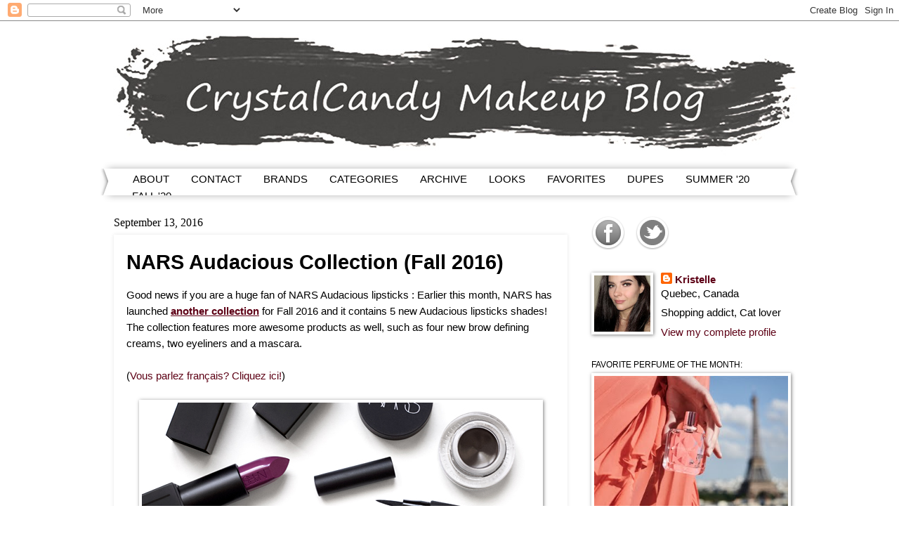

--- FILE ---
content_type: text/html; charset=UTF-8
request_url: https://www.crystalcandymakeup.com/2016/09/nars-audacious-collection-fall-2016-review.html
body_size: 25726
content:
<!DOCTYPE html>
<html class='v2' dir='ltr' xmlns='http://www.w3.org/1999/xhtml' xmlns:b='http://www.google.com/2005/gml/b' xmlns:data='http://www.google.com/2005/gml/data' xmlns:expr='http://www.google.com/2005/gml/expr'>
<head>
<link href='https://www.blogger.com/static/v1/widgets/335934321-css_bundle_v2.css' rel='stylesheet' type='text/css'/>
<meta content='HSgtXO-DEfWE3h5ot2pWX8sa6jq_kBiV7oVjnRSXlsU' name='google-site-verification'/>
<meta content='14d737cc4a83f4261fbff1dd606bf33e' name='p:domain_verify'/>
<meta content='width=1100' name='viewport'/>
<meta content='text/html; charset=UTF-8' http-equiv='Content-Type'/>
<meta content='blogger' name='generator'/>
<link href='https://www.crystalcandymakeup.com/favicon.ico' rel='icon' type='image/x-icon'/>
<link href='https://www.crystalcandymakeup.com/2016/09/nars-audacious-collection-fall-2016-review.html' rel='canonical'/>
<link rel="alternate" type="application/atom+xml" title="CrystalCandy Makeup Blog | Review + Swatches - Atom" href="https://www.crystalcandymakeup.com/feeds/posts/default" />
<link rel="alternate" type="application/rss+xml" title="CrystalCandy Makeup Blog | Review + Swatches - RSS" href="https://www.crystalcandymakeup.com/feeds/posts/default?alt=rss" />
<link rel="service.post" type="application/atom+xml" title="CrystalCandy Makeup Blog | Review + Swatches - Atom" href="https://www.blogger.com/feeds/6748664884219199099/posts/default" />

<link rel="alternate" type="application/atom+xml" title="CrystalCandy Makeup Blog | Review + Swatches - Atom" href="https://www.crystalcandymakeup.com/feeds/4011795866062341497/comments/default" />
<!--Can't find substitution for tag [blog.ieCssRetrofitLinks]-->
<link href='https://blogger.googleusercontent.com/img/b/R29vZ2xl/AVvXsEg6MIyGN-KlYnZxWXjo3JUkqLDKtZjnAtX7PX-pW7gpr_KJMnBUAoqx9T1MGB_YQyZnWux6tFwSFkykxZuzpRJ1DJUOZ9Z0qMc9zwVhdBafQH-kvskZi7zyFlp_aA39XOMix2tt9nyY_pZI/s1600/NARS-Fall-2016-Audacious-Collection-Lipsticks-Brow-Defining-Creams-Eyeliner-Review.jpg' rel='image_src'/>
<meta content='https://www.crystalcandymakeup.com/2016/09/nars-audacious-collection-fall-2016-review.html' property='og:url'/>
<meta content='NARS Audacious Collection (Fall 2016)' property='og:title'/>
<meta content='Bilingual beauty blog : mua tips, skincare reviews, trends, how to, makeup swatches, MAC. Blogue beauté maquillage : avis, astuces, tendances.' property='og:description'/>
<meta content='https://blogger.googleusercontent.com/img/b/R29vZ2xl/AVvXsEg6MIyGN-KlYnZxWXjo3JUkqLDKtZjnAtX7PX-pW7gpr_KJMnBUAoqx9T1MGB_YQyZnWux6tFwSFkykxZuzpRJ1DJUOZ9Z0qMc9zwVhdBafQH-kvskZi7zyFlp_aA39XOMix2tt9nyY_pZI/w1200-h630-p-k-no-nu/NARS-Fall-2016-Audacious-Collection-Lipsticks-Brow-Defining-Creams-Eyeliner-Review.jpg' property='og:image'/>
<title>NARS Audacious Collection (Fall 2016) - CrystalCandy Makeup Blog | Review + Swatches</title>
<style id='page-skin-1' type='text/css'><!--
/*
-----------------------------------------------
Blogger Template Style
Name:     Watermark
Designer: Josh Peterson
URL:      www.noaesthetic.com
----------------------------------------------- */
/* Variable definitions
====================
<Variable name="keycolor" description="Main Color" type="color" default="#c0a154"/>
<Group description="Page Text" selector="body">
<Variable name="body.font" description="Font" type="font"
default="normal normal 14px Arial, Tahoma, Helvetica, FreeSans, sans-serif"/>
<Variable name="body.text.color" description="Text Color" type="color" default="#333333"/>
</Group>
<Group description="Backgrounds" selector=".main-inner">
<Variable name="body.background.color" description="Outer Background" type="color" default="#c0a154"/>
<Variable name="footer.background.color" description="Footer Background" type="color" default="transparent"/>
</Group>
<Group description="Links" selector=".main-inner">
<Variable name="link.color" description="Link Color" type="color" default="#cc3300"/>
<Variable name="link.visited.color" description="Visited Color" type="color" default="#993322"/>
<Variable name="link.hover.color" description="Hover Color" type="color" default="#ff3300"/>
</Group>
<Group description="Blog Title" selector=".header h1">
<Variable name="header.font" description="Title Font" type="font"
default="normal normal 60px Georgia, Utopia, 'Palatino Linotype', Palatino, serif"/>
<Variable name="header.text.color" description="Title Color" type="color" default="#ffffff" />
</Group>
<Group description="Blog Description" selector=".header .description">
<Variable name="description.text.color" description="Description Color" type="color"
default="#997755" />
</Group>
<Group description="Tabs Text" selector=".tabs-inner .widget li a">
<Variable name="tabs.font" description="Font" type="font"
default="normal normal 20px Georgia, Utopia, 'Palatino Linotype', Palatino, serif"/>
<Variable name="tabs.text.color" description="Text Color" type="color" default="#5d0015"/>
<Variable name="tabs.selected.text.color" description="Selected Color" type="color" default="#000000"/>
</Group>
<Group description="Tabs Background" selector=".tabs-outer .PageList">
<Variable name="tabs.background.color" description="Background Color" type="color" default="transparent"/>
<Variable name="tabs.separator.color" description="Separator Color" type="color" default="#ffffff"/>
</Group>
<Group description="Date Header" selector="h2.date-header">
<Variable name="date.font" description="Font" type="font"
default="normal normal 20px Arial, Tahoma, Helvetica, FreeSans, sans-serif"/>
<Variable name="date.text.color" description="Text Color" type="color" default="#997755"/>
</Group>
<Group description="Post" selector="h3.post-title, .comments h4">
<Variable name="post.title.font" description="Title Font" type="font"
default="normal normal 16px Georgia, Utopia, 'Palatino Linotype', Palatino, serif"/>
<Variable name="post.background.color" description="Background Color" type="color" default="transparent"/>
<Variable name="post.border.color" description="Border Color" type="color" default="#ccbb99" />
</Group>
<Group description="Post Footer" selector=".post-footer">
<Variable name="post.footer.text.color" description="Text Color" type="color" default="#997755"/>
</Group>
<Group description="Gadgets" selector="h2">
<Variable name="widget.title.font" description="Title Font" type="font"
default="normal normal 20px Georgia, Utopia, 'Palatino Linotype', Palatino, serif"/>
<Variable name="widget.title.text.color" description="Title Color" type="color" default="#000000"/>
<Variable name="widget.alternate.text.color" description="Alternate Color" type="color" default="#777777"/>
</Group>
<Group description="Footer" selector=".footer-inner">
<Variable name="footer.text.color" description="Text Color" type="color" default="#000000"/>
<Variable name="footer.widget.title.text.color" description="Gadget Title Color" type="color" default="#000000"/>
</Group>
<Group description="Footer Links" selector=".footer-inner">
<Variable name="footer.link.color" description="Link Color" type="color" default="#5d0015"/>
<Variable name="footer.link.visited.color" description="Visited Color" type="color" default="#5d0015"/>
<Variable name="footer.link.hover.color" description="Hover Color" type="color" default="#b4032a"/>
</Group>
<Variable name="body.background" description="Body Background" type="background"
color="#ffffff" default="$(color) url(//www.blogblog.com/1kt/watermark/body_background_birds.png) repeat scroll top left"/>
<Variable name="body.background.overlay" description="Overlay Background" type="background" color="#ffffff"
default="transparent url(//www.blogblog.com/1kt/watermark/body_overlay_birds.png) no-repeat scroll top right"/>
<Variable name="body.background.overlay.height" description="Overlay Background Height" type="length" default="121px" min="0" max="1000px"/>
<Variable name="tabs.background.inner" description="Tabs Background Inner" type="url" default="none"/>
<Variable name="tabs.background.outer" description="Tabs Background Outer" type="url" default="none"/>
<Variable name="tabs.border.size" description="Tabs Border Size" type="length" default="0" min="0" max="10px"/>
<Variable name="tabs.shadow.spread" description="Tabs Shadow Spread" type="length" default="0" min="0" max="100px"/>
<Variable name="main.padding.top" description="Main Padding Top" type="length" default="30px" min="0" max="100px"/>
<Variable name="main.cap.height" description="Main Cap Height" type="length" default="0" min="0" max="100px"/>
<Variable name="main.cap.image" description="Main Cap Image" type="url" default="none"/>
<Variable name="main.cap.overlay" description="Main Cap Overlay" type="url" default="none"/>
<Variable name="main.background" description="Main Background" type="background"
default="transparent none no-repeat scroll top left"/>
<Variable name="post.background.url" description="Post Background URL" type="url"
default="url(//www.blogblog.com/1kt/watermark/post_background_birds.png)"/>
<Variable name="post.border.size" description="Post Border Size" type="length" default="1px" min="0" max="10px"/>
<Variable name="post.border.style" description="Post Border Style" type="string" default="dotted"/>
<Variable name="post.shadow.spread" description="Post Shadow Spread" type="length" default="0" min="0" max="100px"/>
<Variable name="footer.background" description="Footer Background" type="background"
color="#ffffff" default="$(color) url(//www.blogblog.com/1kt/watermark/body_background_navigator.png) repeat scroll top left"/>
<Variable name="mobile.background.overlay" description="Mobile Background Overlay" type="string"
default="transparent none repeat scroll top left"/>
<Variable name="startSide" description="Side where text starts in blog language" type="automatic" default="left"/>
<Variable name="endSide" description="Side where text ends in blog language" type="automatic" default="right"/>
*/
/* Use this with templates/1ktemplate-*.html */
/* Content
----------------------------------------------- */
body {
font: normal normal 16px Arial, Tahoma, Helvetica, FreeSans, sans-serif;
color: #000000;
background: #ffffff none no-repeat scroll center center;
}
html body .content-outer {
min-width: 0;
max-width: 100%;
width: 100%;
}
.content-outer {
font-size: 92%;
}
a:link {
text-decoration:none;
color: #5d0015;
}
a:visited {
text-decoration:none;
color: #5d0015;
}
a:hover {
text-decoration:underline;
color: #b4032a;
}
.body-fauxcolumns .cap-top {
margin-top: 30px;
background: #ffffff none no-repeat scroll center center;
height: 400px;
}
.content-inner {
padding: 0;
}
/* Header
----------------------------------------------- */
.header-inner .Header .titlewrapper,
.header-inner .Header .descriptionwrapper {
padding-left: 20px;
padding-right: 20px;
}
.Header h1 {
font: normal normal 60px Georgia, Utopia, 'Palatino Linotype', Palatino, serif;
color: #5d0334;
text-shadow: 2px 2px rgba(0, 0, 0, .1);
}
.Header h1 a {
color: #5d0334;
}
.Header .description {
font-size: 140%;
color: #ffffff;
}
/* Tabs
----------------------------------------------- */
.tabs-inner .section {
margin: 0 20px;
}
.tabs-inner .PageList, .tabs-inner .LinkList, .tabs-inner .Labels {
margin-left: -11px;
margin-right: -11px;
background-color: #ffffff;
border-top: 3px solid #ffffff;
border-bottom: 3px solid #ffffff;
-moz-box-shadow: 0 0 10px rgba(0, 0, 0, .3);
-webkit-box-shadow: 0 0 10px rgba(0, 0, 0, .3);
-goog-ms-box-shadow: 0 0 10px rgba(0, 0, 0, .3);
box-shadow: 0 0 10px rgba(0, 0, 0, .3);
}
.tabs-inner .PageList .widget-content,
.tabs-inner .LinkList .widget-content,
.tabs-inner .Labels .widget-content {
margin: -3px -11px;
background: transparent url(//www.blogblog.com/1kt/watermark/tabs_background_right_bubblegum.png)  no-repeat scroll right;
}
.tabs-inner .widget ul {
padding: 2px 30px;
max-height: 34px;
background: transparent url(//www.blogblog.com/1kt/watermark/tabs_background_left_bubblegum.png) no-repeat scroll left;
}
.tabs-inner .widget li {
border: none;
}
.tabs-inner .widget li a {
display: inline-block;
padding: .25em 1em;
font: normal normal 15px 'Trebuchet MS', Trebuchet, sans-serif;
color: #000000;
border-right: 1px solid #ffffff;
}
.tabs-inner .widget li:first-child a {
border-left: 1px solid #ffffff;
}
.tabs-inner .widget li.selected a, .tabs-inner .widget li a:hover {
color: #5d0334;
}
/* Headings
----------------------------------------------- */
h2 {
font: normal normal 11.5px Arial, Tahoma, Helvetica, FreeSans, sans-serif;
color: #000000;
margin: 0 0 .5em;
}
h2.date-header {
font: normal normal 16px Georgia, Utopia, 'Palatino Linotype', Palatino, serif;
color: #000000;
}
/* Main
----------------------------------------------- */
.main-inner .column-center-inner,
.main-inner .column-left-inner,
.main-inner .column-right-inner {
padding: 0 2px;
}
.main-outer {
margin-top: 0;
background: transparent none no-repeat scroll top left;
}
.main-inner {
padding-top: 30px;
}
.main-cap-top {
position: relative;
}
.main-cap-top .cap-right {
position: absolute;
height: 0;
width: 100%;
bottom: 0;
background: transparent none repeat-x scroll bottom center;
}
.main-cap-top .cap-left {
position: absolute;
height: 245px;
width: 280px;
right: 0;
bottom: 0;
background: transparent none no-repeat scroll bottom left;
}
/* Posts
----------------------------------------------- */
.post-outer {
padding: 12px 12px;
margin: 0 0 25px;
background: #ffffff none repeat scroll top left;
_background-image: none;
border: solid 6px #ffffff;
-moz-box-shadow: 0 0 5px rgba(0, 0, 0, .1);
-webkit-box-shadow: 0 0 5px rgba(0, 0, 0, .1);
-goog-ms-box-shadow: 0 0 5px rgba(0, 0, 0, .1);
box-shadow: 0 0 5px rgba(0, 0, 0, .1);
}
h3.post-title {
font: normal normal 16px Impact, sans-serif;
margin: 0;
}
.comments h4 {
font: normal normal 16px Impact, sans-serif;
margin: 1em 0 0;
}
.post-body {
font-size: 105%;
line-height: 1.5;
position: relative;
}
.post-header {
margin: 0 0 1em;
color: #515151;
}
.post-footer {
margin: 10px 0 0;
padding: 10px 0 0;
color: #515151;
border-top: dashed 1px #ffffff;
}
#blog-pager {
font-size: 140%
}
#comments .comment-author {
padding-top: 1.5em;
border-top: dashed 1px #ffffff;
background-position: 0 1.5em;
}
#comments .comment-author:first-child {
padding-top: 0;
border-top: none;
}
.avatar-image-container {
margin: .2em 0 0;
}
/* Comments
----------------------------------------------- */
.comments .comments-content .icon.blog-author {
background-repeat: no-repeat;
background-image: url([data-uri]);
}
.comments .comments-content .loadmore a {
border-top: 1px solid #ffffff;
border-bottom: 1px solid #ffffff;
}
.comments .continue {
border-top: 2px solid #ffffff;
}
/* Widgets
----------------------------------------------- */
.widget ul, .widget #ArchiveList ul.flat {
padding: 0;
list-style: none;
}
.widget ul li, .widget #ArchiveList ul.flat li {
padding: .35em 0;
text-indent: 0;
border-top: dashed 1px #ffffff;
}
.widget ul li:first-child, .widget #ArchiveList ul.flat li:first-child {
border-top: none;
}
.widget .post-body ul {
list-style: disc;
}
.widget .post-body ul li {
border: none;
}
.widget .zippy {
color: #ffffff;
}
.post-body img, .post-body .tr-caption-container, .Profile img, .Image img,
.BlogList .item-thumbnail img {
padding: 4px;
background: #fff;
-moz-box-shadow: 1px 1px 5px rgba(0, 0, 0, .5);
-webkit-box-shadow: 1px 1px 5px rgba(0, 0, 0, .5);
-goog-ms-box-shadow: 1px 1px 5px rgba(0, 0, 0, .5);
box-shadow: 1px 1px 5px rgba(0, 0, 0, .5);
}
.post-body img, .post-body .tr-caption-container {
padding: 4px;
}
.post-body .tr-caption-container {
color: #333333;
}
.post-body .tr-caption-container img {
padding: 0;
background: transparent;
border: none;
-moz-box-shadow: 0 0 0 rgba(0, 0, 0, .1);
-webkit-box-shadow: 0 0 0 rgba(0, 0, 0, .1);
-goog-ms-box-shadow: 0 0 0 rgba(0, 0, 0, .1);
box-shadow: 0 0 0 rgba(0, 0, 0, .1);
}
/* Footer
----------------------------------------------- */
.footer-outer {
color:#515151;
background: #ffffff url(//www.blogblog.com/1kt/watermark/body_background_birds.png) repeat scroll top left;
}
.footer-outer a {
color: #5d0334;
}
.footer-outer a:visited {
color: #5d0334;
}
.footer-outer a:hover {
color: #a20800;
}
.footer-outer .widget h2 {
color: #515151;
}
/* Mobile
----------------------------------------------- */
body.mobile  {
background-size: 100% auto;
}
.mobile .body-fauxcolumn-outer {
background: transparent none repeat scroll top left;
}
html .mobile .mobile-date-outer {
border-bottom: none;
background: #ffffff none repeat scroll top left;
_background-image: none;
margin-bottom: 10px;
}
.mobile .main-inner .date-outer {
padding: 0;
}
.mobile .main-inner .date-header {
margin: 10px;
}
.mobile .main-cap-top {
z-index: -1;
}
.mobile .content-outer {
font-size: 100%;
}
.mobile .post-outer {
padding: 10px;
}
.mobile .main-cap-top .cap-left {
background: transparent none no-repeat scroll bottom left;
}
.mobile .body-fauxcolumns .cap-top {
margin: 0;
}
.mobile-link-button {
background: #ffffff none repeat scroll top left;
}
.mobile-link-button a:link, .mobile-link-button a:visited {
color: #5d0015;
}
.mobile-index-date .date-header {
color: #000000;
}
.mobile-index-contents {
color: #000000;
}
.mobile .tabs-inner .section {
margin: 0;
}
.mobile .tabs-inner .PageList {
margin-left: 0;
margin-right: 0;
}
.mobile .tabs-inner .PageList .widget-content {
margin: 0;
color: #5d0334;
background: #ffffff none repeat scroll top left;
}
.mobile .tabs-inner .PageList .widget-content .pagelist-arrow {
border-left: 1px solid #ffffff;
}
.Image img{
display: block;
margin-left: auto;
margin-right: auto;
}
.footer-outer .widget h2{
text-align: center !important;
}
--></style>
<style id='template-skin-1' type='text/css'><!--
body {
min-width: 990px;
}
.content-outer, .content-fauxcolumn-outer, .region-inner {
min-width: 990px;
max-width: 990px;
_width: 990px;
}
.main-inner .columns {
padding-left: 0px;
padding-right: 310px;
}
.main-inner .fauxcolumn-center-outer {
left: 0px;
right: 310px;
/* IE6 does not respect left and right together */
_width: expression(this.parentNode.offsetWidth -
parseInt("0px") -
parseInt("310px") + 'px');
}
.main-inner .fauxcolumn-left-outer {
width: 0px;
}
.main-inner .fauxcolumn-right-outer {
width: 310px;
}
.main-inner .column-left-outer {
width: 0px;
right: 100%;
margin-left: -0px;
}
.main-inner .column-right-outer {
width: 310px;
margin-right: -310px;
}
#layout {
min-width: 0;
}
#layout .content-outer {
min-width: 0;
width: 800px;
}
#layout .region-inner {
min-width: 0;
width: auto;
}
--></style>
<script type='text/javascript'>
        (function(i,s,o,g,r,a,m){i['GoogleAnalyticsObject']=r;i[r]=i[r]||function(){
        (i[r].q=i[r].q||[]).push(arguments)},i[r].l=1*new Date();a=s.createElement(o),
        m=s.getElementsByTagName(o)[0];a.async=1;a.src=g;m.parentNode.insertBefore(a,m)
        })(window,document,'script','https://www.google-analytics.com/analytics.js','ga');
        ga('create', 'UA-45780514-1', 'auto', 'blogger');
        ga('blogger.send', 'pageview');
      </script>
<meta content='false' name='pinterest-rich-pin'/>
<meta content='yg4hxcMM4e68ZXqH68PlUIbSnd8' name='alexaVerifyID'/>
<script src='https://ajax.googleapis.com/ajax/libs/jquery/1.8.3/jquery.min.js'></script>
<!--Related Posts with thumbnails Scripts and Styles Start-->
<style type='text/css'>
#related-posts{float:left;width:auto;}
#related-posts a{border-right: 1px dotted #eaeaea;}
#related-posts h4{margin-top: 10px;background:none;font:16px Georgia;padding:3px;color:#999999; text-transform:uppercase;}
#related-posts .related_img {margin:5px;border:2px solid #f2f2f2;object-fit: cover;width:90px;height:90px;-webkit-border-radius: 3px;-moz-border-radius: 3px; border-radius: 3px; }
#related-title {color:#333;text-align:center;text-transform:capitalize;padding: 0px 9px 9px;font-size:11px;width:90px; height: 25px;}
</style>
<script type='text/javascript'>
//<![CDATA[
var relatedTitles=new Array();var relatedTitlesNum=0;var relatedUrls=new Array();var thumburl=new Array();function related_results_labels_thumbs(json){for(var i=0;i<json.feed.entry.length;i++){var entry=json.feed.entry[i];relatedTitles[relatedTitlesNum]=entry.title.$t;try{thumburl[relatedTitlesNum]=entry.gform_foot.url}catch(error){s=entry.content.$t;a=s.indexOf("<img");b=s.indexOf("src=\"",a);c=s.indexOf("\"",b+5);d=s.substr(b+5,c-b-5);if((a!=-1)&&(b!=-1)&&(c!=-1)&&(d!="")){thumburl[relatedTitlesNum]=d}else thumburl[relatedTitlesNum]='https://blogger.googleusercontent.com/img/b/R29vZ2xl/AVvXsEitULdNgq7pgV5izPwDYt1IOreN8SdE6DPMLimkvWdictW-2oUTNLzrxdo4Zqs4wEqQ1HaNNSMA85KN0Qyij5yRnPvdVJ7R2TWRIbK1mnyh3q6-AYfUj5Gkojz3tg1yJNaXz3-8RhUxYLgy/s1600/no-thumbnail.png'}if(relatedTitles[relatedTitlesNum].length>35)relatedTitles[relatedTitlesNum]=relatedTitles[relatedTitlesNum].substring(0,35)+"...";for(var k=0;k<entry.link.length;k++){if(entry.link[k].rel=='alternate'){relatedUrls[relatedTitlesNum]=entry.link[k].href;relatedTitlesNum++}}}}function removeRelatedDuplicates_thumbs(){var tmp=new Array(0);var tmp2=new Array(0);var tmp3=new Array(0);for(var i=0;i<relatedUrls.length;i++){if(!contains_thumbs(tmp,relatedUrls[i])){tmp.length+=1;tmp[tmp.length-1]=relatedUrls[i];tmp2.length+=1;tmp3.length+=1;tmp2[tmp2.length-1]=relatedTitles[i];tmp3[tmp3.length-1]=thumburl[i]}}relatedTitles=tmp2;relatedUrls=tmp;thumburl=tmp3}function contains_thumbs(a,e){for(var j=0;j<a.length;j++)if(a[j]==e)return true;return false}function printRelatedLabels_thumbs(){for(var i=0;i<relatedUrls.length;i++){if((relatedUrls[i]==currentposturl)||(!(relatedTitles[i]))){relatedUrls.splice(i,1);relatedTitles.splice(i,1);thumburl.splice(i,1);i--}}var r=Math.floor((relatedTitles.length-1)*Math.random());var i=0;if(relatedTitles.length>0)document.write('<h4>'+relatedpoststitle+'</h4>');document.write('<div style="clear: both;"/>');while(i<relatedTitles.length&&i<20&&i<maxresults){document.write('<a style="text-decoration:none;margin:0 4px 10px 0;float:left;');if(i!=0)document.write('"');else document.write('"');document.write(' href="'+relatedUrls[r]+'"><img class="related_img" src="'+thumburl[r]+'"/><br/><div id="related-title">'+relatedTitles[r]+'</div></a>');if(r<relatedTitles.length-1){r++}else{r=0}i++}document.write('</div>');relatedUrls.splice(0,relatedUrls.length);thumburl.splice(0,thumburl.length);relatedTitles.splice(0,relatedTitles.length)}
//]]>
</script>
<!--Related Posts with thumbnails Scripts and Styles End-->
<link href='https://www.blogger.com/dyn-css/authorization.css?targetBlogID=6748664884219199099&amp;zx=2622d849-ce04-4c37-9676-c90181d4fea8' media='none' onload='if(media!=&#39;all&#39;)media=&#39;all&#39;' rel='stylesheet'/><noscript><link href='https://www.blogger.com/dyn-css/authorization.css?targetBlogID=6748664884219199099&amp;zx=2622d849-ce04-4c37-9676-c90181d4fea8' rel='stylesheet'/></noscript>
<meta name='google-adsense-platform-account' content='ca-host-pub-1556223355139109'/>
<meta name='google-adsense-platform-domain' content='blogspot.com'/>

<!-- data-ad-client=ca-pub-9488031857415395 -->

</head>
<body class='loading'>
<div class='navbar section' id='navbar' name='Navbar'><div class='widget Navbar' data-version='1' id='Navbar1'><script type="text/javascript">
    function setAttributeOnload(object, attribute, val) {
      if(window.addEventListener) {
        window.addEventListener('load',
          function(){ object[attribute] = val; }, false);
      } else {
        window.attachEvent('onload', function(){ object[attribute] = val; });
      }
    }
  </script>
<div id="navbar-iframe-container"></div>
<script type="text/javascript" src="https://apis.google.com/js/platform.js"></script>
<script type="text/javascript">
      gapi.load("gapi.iframes:gapi.iframes.style.bubble", function() {
        if (gapi.iframes && gapi.iframes.getContext) {
          gapi.iframes.getContext().openChild({
              url: 'https://www.blogger.com/navbar/6748664884219199099?po\x3d4011795866062341497\x26origin\x3dhttps://www.crystalcandymakeup.com',
              where: document.getElementById("navbar-iframe-container"),
              id: "navbar-iframe"
          });
        }
      });
    </script><script type="text/javascript">
(function() {
var script = document.createElement('script');
script.type = 'text/javascript';
script.src = '//pagead2.googlesyndication.com/pagead/js/google_top_exp.js';
var head = document.getElementsByTagName('head')[0];
if (head) {
head.appendChild(script);
}})();
</script>
</div></div>
<div class='body-fauxcolumns'>
<div class='fauxcolumn-outer body-fauxcolumn-outer'>
<div class='cap-top'>
<div class='cap-left'></div>
<div class='cap-right'></div>
</div>
<div class='fauxborder-left'>
<div class='fauxborder-right'></div>
<div class='fauxcolumn-inner'>
</div>
</div>
<div class='cap-bottom'>
<div class='cap-left'></div>
<div class='cap-right'></div>
</div>
</div>
</div>
<div class='content'>
<div class='content-fauxcolumns'>
<div class='fauxcolumn-outer content-fauxcolumn-outer'>
<div class='cap-top'>
<div class='cap-left'></div>
<div class='cap-right'></div>
</div>
<div class='fauxborder-left'>
<div class='fauxborder-right'></div>
<div class='fauxcolumn-inner'>
</div>
</div>
<div class='cap-bottom'>
<div class='cap-left'></div>
<div class='cap-right'></div>
</div>
</div>
</div>
<div class='content-outer'>
<div class='content-cap-top cap-top'>
<div class='cap-left'></div>
<div class='cap-right'></div>
</div>
<div class='fauxborder-left content-fauxborder-left'>
<div class='fauxborder-right content-fauxborder-right'></div>
<div class='content-inner'>
<header>
<div class='header-outer'>
<div class='header-cap-top cap-top'>
<div class='cap-left'></div>
<div class='cap-right'></div>
</div>
<div class='fauxborder-left header-fauxborder-left'>
<div class='fauxborder-right header-fauxborder-right'></div>
<div class='region-inner header-inner'>
<div class='header section' id='header' name='Header'><div class='widget Header' data-version='1' id='Header1'>
<div id='header-inner'>
<a href='https://www.crystalcandymakeup.com/' style='display: block'>
<img alt='CrystalCandy Makeup Blog | Review + Swatches' height='210px; ' id='Header1_headerimg' src='https://blogger.googleusercontent.com/img/b/R29vZ2xl/AVvXsEgcNoQ-kCrgjrPKDj6XK__3vma_9mJ8WLfGFwHnK9iLBN5G45O6ldGWqAq1CQVldxmzRm6rBqTeOo3QywYyQq8jRTmKF99K38Ow4WpZN1hciEGE5YBLzimYDAiylHmH95HO0YZKW4mcJUlC/s1600-r/Banniere-Makeup-Blog-Grey-Lipstick-Swatch.jpg' style='display: block' width='1010px; '/>
</a>
</div>
</div></div>
</div>
</div>
<div class='header-cap-bottom cap-bottom'>
<div class='cap-left'></div>
<div class='cap-right'></div>
</div>
</div>
</header>
<div class='tabs-outer'>
<div class='tabs-cap-top cap-top'>
<div class='cap-left'></div>
<div class='cap-right'></div>
</div>
<div class='fauxborder-left tabs-fauxborder-left'>
<div class='fauxborder-right tabs-fauxborder-right'></div>
<div class='region-inner tabs-inner'>
<div class='tabs section' id='crosscol' name='Cross-Column'><div class='widget PageList' data-version='1' id='PageList1'>
<div class='widget-content'>
<ul>
<li>
<a href='https://www.crystalcandymakeup.com/p/about-me.html'>ABOUT</a>
</li>
<li>
<a href='https://www.crystalcandymakeup.com/p/blog-page.html'>CONTACT</a>
</li>
<li>
<a href='https://www.crystalcandymakeup.com/p/brands.html'>BRANDS</a>
</li>
<li>
<a href='https://www.crystalcandymakeup.com/p/categories.html'>CATEGORIES</a>
</li>
<li>
<a href='https://www.crystalcandymakeup.com/p/archive_1.html'>ARCHIVE</a>
</li>
<li>
<a href='https://www.crystalcandymakeup.com/search/label/Makeup%20Looks'>LOOKS</a>
</li>
<li>
<a href='https://www.crystalcandymakeup.com/search/label/Favorites'>FAVORITES</a>
</li>
<li>
<a href='https://www.crystalcandymakeup.com/search/label/Dupes'>DUPES</a>
</li>
<li>
<a href='https://www.crystalcandymakeup.com/search/label/Summer%202020'>SUMMER '20</a>
</li>
<li>
<a href='https://www.crystalcandymakeup.com/search/label/Fall%202020'>FALL '20</a>
</li>
</ul>
<div class='clear'></div>
</div>
</div></div>
<div class='tabs no-items section' id='crosscol-overflow' name='Cross-Column 2'></div>
</div>
</div>
<div class='tabs-cap-bottom cap-bottom'>
<div class='cap-left'></div>
<div class='cap-right'></div>
</div>
</div>
<div class='main-outer'>
<div class='main-cap-top cap-top'>
<div class='cap-left'></div>
<div class='cap-right'></div>
</div>
<div class='fauxborder-left main-fauxborder-left'>
<div class='fauxborder-right main-fauxborder-right'></div>
<div class='region-inner main-inner'>
<div class='columns fauxcolumns'>
<div class='fauxcolumn-outer fauxcolumn-center-outer'>
<div class='cap-top'>
<div class='cap-left'></div>
<div class='cap-right'></div>
</div>
<div class='fauxborder-left'>
<div class='fauxborder-right'></div>
<div class='fauxcolumn-inner'>
</div>
</div>
<div class='cap-bottom'>
<div class='cap-left'></div>
<div class='cap-right'></div>
</div>
</div>
<div class='fauxcolumn-outer fauxcolumn-left-outer'>
<div class='cap-top'>
<div class='cap-left'></div>
<div class='cap-right'></div>
</div>
<div class='fauxborder-left'>
<div class='fauxborder-right'></div>
<div class='fauxcolumn-inner'>
</div>
</div>
<div class='cap-bottom'>
<div class='cap-left'></div>
<div class='cap-right'></div>
</div>
</div>
<div class='fauxcolumn-outer fauxcolumn-right-outer'>
<div class='cap-top'>
<div class='cap-left'></div>
<div class='cap-right'></div>
</div>
<div class='fauxborder-left'>
<div class='fauxborder-right'></div>
<div class='fauxcolumn-inner'>
</div>
</div>
<div class='cap-bottom'>
<div class='cap-left'></div>
<div class='cap-right'></div>
</div>
</div>
<!-- corrects IE6 width calculation -->
<div class='columns-inner'>
<div class='column-center-outer'>
<div class='column-center-inner'>
<div class='main section' id='main' name='Main'><div class='widget Blog' data-version='1' id='Blog1'>
<div class='blog-posts hfeed'>

          <div class="date-outer">
        
<h2 class='date-header'><span>September 13, 2016</span></h2>

          <div class="date-posts">
        
<div class='post-outer'>
<div class='post hentry' itemprop='blogPost' itemscope='itemscope' itemtype='http://schema.org/BlogPosting'>
<meta content='https://blogger.googleusercontent.com/img/b/R29vZ2xl/AVvXsEg6MIyGN-KlYnZxWXjo3JUkqLDKtZjnAtX7PX-pW7gpr_KJMnBUAoqx9T1MGB_YQyZnWux6tFwSFkykxZuzpRJ1DJUOZ9Z0qMc9zwVhdBafQH-kvskZi7zyFlp_aA39XOMix2tt9nyY_pZI/s1600/NARS-Fall-2016-Audacious-Collection-Lipsticks-Brow-Defining-Creams-Eyeliner-Review.jpg' itemprop='image'/>
<meta content='6748664884219199099' itemprop='blogId'/>
<meta content='4011795866062341497' itemprop='postId'/>
<a name='4011795866062341497'></a>
<h1 class='post-title entry-title' itemprop='name'>
NARS Audacious Collection (Fall 2016)
</h1>
<div class='post-header'>
<div class='post-header-line-1'></div>
</div>
<div class='post-body entry-content' id='post-body-4011795866062341497' itemprop='description articleBody'>
Good news if you are a huge fan of NARS Audacious lipsticks : Earlier this month, NARS has launched <a href="http://www.crystalcandymakeup.com/2016/07/nars-powerfall-collection-fall-2016-review.html"><u><b>another collection</b></u></a> for Fall 2016 and it contains 5 new Audacious lipsticks shades! The collection features more awesome products as well, such as four new brow defining creams, two eyeliners and a mascara.<br />
<br />
(<a href="http://www.crystalcandymakeup.com/2016/09/collection-audacious-nars-automne-avis.html">Vous parlez français? Cliquez ici!</a>)<br />
<br />
<div class="separator" style="clear: both; text-align: center;">
<a href="https://blogger.googleusercontent.com/img/b/R29vZ2xl/AVvXsEg6MIyGN-KlYnZxWXjo3JUkqLDKtZjnAtX7PX-pW7gpr_KJMnBUAoqx9T1MGB_YQyZnWux6tFwSFkykxZuzpRJ1DJUOZ9Z0qMc9zwVhdBafQH-kvskZi7zyFlp_aA39XOMix2tt9nyY_pZI/s1600/NARS-Fall-2016-Audacious-Collection-Lipsticks-Brow-Defining-Creams-Eyeliner-Review.jpg" imageanchor="1" style="margin-left: 1em; margin-right: 1em;"><img alt="NARS Audacious Collection Fall 2016 Review Swatch Brow Defining Cream Lipsticks Unrestricted Eyeliner" border="0" src="https://blogger.googleusercontent.com/img/b/R29vZ2xl/AVvXsEg6MIyGN-KlYnZxWXjo3JUkqLDKtZjnAtX7PX-pW7gpr_KJMnBUAoqx9T1MGB_YQyZnWux6tFwSFkykxZuzpRJ1DJUOZ9Z0qMc9zwVhdBafQH-kvskZi7zyFlp_aA39XOMix2tt9nyY_pZI/s1600/NARS-Fall-2016-Audacious-Collection-Lipsticks-Brow-Defining-Creams-Eyeliner-Review.jpg" title="" /></a></div>
<br />
<a name="more"></a><div class="separator" style="clear: both; text-align: center;">
<a href="https://blogger.googleusercontent.com/img/b/R29vZ2xl/AVvXsEhqSaZLCjbKATNuL5veeDbQSCEa1IHvZMOjoRSsB6ao5ewI9AuZcwxRit7nNHi7vW8Hofl8JwkspUDS2ijVU42ZJ1yroffJqWQfphx7k-inwfgyw-CIVY13b04rQWCAUqC6CnDYSDPCO6eB/s1600/NARS-Fall-2016-Audacious-Brow-Defining-Cream-Danakil-Tanami-Review.jpg" imageanchor="1" style="margin-left: 1em; margin-right: 1em;"><img alt="NARS Audacious Collection Fall 2016 Review Photos Brow Defining Cream Tanami Danakil" border="0" src="https://blogger.googleusercontent.com/img/b/R29vZ2xl/AVvXsEhqSaZLCjbKATNuL5veeDbQSCEa1IHvZMOjoRSsB6ao5ewI9AuZcwxRit7nNHi7vW8Hofl8JwkspUDS2ijVU42ZJ1yroffJqWQfphx7k-inwfgyw-CIVY13b04rQWCAUqC6CnDYSDPCO6eB/s1600/NARS-Fall-2016-Audacious-Brow-Defining-Cream-Danakil-Tanami-Review.jpg" title="" /></a></div>
<br />
<div class="separator" style="clear: both; text-align: center;">
<a href="https://blogger.googleusercontent.com/img/b/R29vZ2xl/AVvXsEgboHm4filo0kH8efKcITBv1SnvJTOZwxsf3_EbuqpTvETnoi7oKD497hrEZAZAikaxrNEDYFmHqLlOnLJrZ67h8rTLS_LCVz6HpEFYeMOuXbtFzXs6LML8TyqSx1sui9BIRFdgCLyVf-up/s1600/NARS-Fall-2016-Audacious-Brow-Defining-Cream-Danakil-Tanami-Review-3.jpg" imageanchor="1" style="margin-left: 1em; margin-right: 1em;"><img alt="NARS Audacious Collection Fall 2016 Review Brow Defining Cream Tanami Danakil" border="0" src="https://blogger.googleusercontent.com/img/b/R29vZ2xl/AVvXsEgboHm4filo0kH8efKcITBv1SnvJTOZwxsf3_EbuqpTvETnoi7oKD497hrEZAZAikaxrNEDYFmHqLlOnLJrZ67h8rTLS_LCVz6HpEFYeMOuXbtFzXs6LML8TyqSx1sui9BIRFdgCLyVf-up/s1600/NARS-Fall-2016-Audacious-Brow-Defining-Cream-Danakil-Tanami-Review-3.jpg" title="" /></a></div>
<br />
<div class="separator" style="clear: both; text-align: center;">
<a href="https://blogger.googleusercontent.com/img/b/R29vZ2xl/AVvXsEiE5vXRqlEvVaIE7WH4Ej_zlWxFi8mRtq7FE2T7XNIjO0bHF1xv79F4TPsfEgsFx6yVRN99SkFi4fLKEqV5SkPhBvkCYct9aR_Y0T7__zQEQANDqzym4ue18gAhrJkoZ1e65GNhzjNX9qWp/s1600/NARS-Fall-2016-Audacious-Brow-Defining-Cream-Danakil-Tanami-Review-2.jpg" imageanchor="1" style="margin-left: 1em; margin-right: 1em;"><img alt="NARS Audacious Fall 2016 Review Photos Brow Defining Cream Tanami Danakil" border="0" src="https://blogger.googleusercontent.com/img/b/R29vZ2xl/AVvXsEiE5vXRqlEvVaIE7WH4Ej_zlWxFi8mRtq7FE2T7XNIjO0bHF1xv79F4TPsfEgsFx6yVRN99SkFi4fLKEqV5SkPhBvkCYct9aR_Y0T7__zQEQANDqzym4ue18gAhrJkoZ1e65GNhzjNX9qWp/s1600/NARS-Fall-2016-Audacious-Brow-Defining-Cream-Danakil-Tanami-Review-2.jpg" title="" /></a></div>
<div style="text-align: center;">
<span style="font-size: x-small;">Left to right : Tanami and Danakil.</span></div>
<br />
<div class="separator" style="clear: both; text-align: center;">
<a href="https://blogger.googleusercontent.com/img/b/R29vZ2xl/AVvXsEjSyz8yvhkhgskbJTpN0fkEwacGEHD0Rw3Fr-hUOElBA7hNwy1ukEj4OGY-rT463HlYmMe6gXZyjUY8bvhp06hit42_W_3Lq4OrpWO89DTaE83jvRZfU3vG7W0jcmDT-I3Iph_F9-UtyZIQ/s1600/NARS-Fall-2016-Audacious-Brow-Defining-Cream-Danakil-Tanami-Swatch.jpg" imageanchor="1" style="margin-left: 1em; margin-right: 1em;"><img alt="NARS Audacious Collection Fall 2016 Swatch Brow Defining Cream Tanami Danakil" border="0" src="https://blogger.googleusercontent.com/img/b/R29vZ2xl/AVvXsEjSyz8yvhkhgskbJTpN0fkEwacGEHD0Rw3Fr-hUOElBA7hNwy1ukEj4OGY-rT463HlYmMe6gXZyjUY8bvhp06hit42_W_3Lq4OrpWO89DTaE83jvRZfU3vG7W0jcmDT-I3Iph_F9-UtyZIQ/s1600/NARS-Fall-2016-Audacious-Brow-Defining-Cream-Danakil-Tanami-Swatch.jpg" title="" /></a></div>
<br />
<div class="separator" style="clear: both; text-align: center;">
<a href="https://blogger.googleusercontent.com/img/b/R29vZ2xl/AVvXsEi2XuKTX7oNXxEl5CYyoSJqr6uRJKt_zVBlpK5mZtTMQW_bEsrIPC-8u5R5NrBblDDh-u_ZvRXuR-gbiTzSQ-9-h5CKpR-chQTAAuBmH2ucaI8iLtBLXtlI7VcSbP6a7oWRw0MGHcI6W1Ok/s1600/NARS-Fall-2016-Audacious-Collection-Brow-Defining-Cream-Danakil-Swatch.jpg" imageanchor="1" style="margin-left: 1em; margin-right: 1em;"><img alt="NARS Audacious Collection Fall 2016 Swatch Brow Defining Cream Danakil" border="0" src="https://blogger.googleusercontent.com/img/b/R29vZ2xl/AVvXsEi2XuKTX7oNXxEl5CYyoSJqr6uRJKt_zVBlpK5mZtTMQW_bEsrIPC-8u5R5NrBblDDh-u_ZvRXuR-gbiTzSQ-9-h5CKpR-chQTAAuBmH2ucaI8iLtBLXtlI7VcSbP6a7oWRw0MGHcI6W1Ok/s1600/NARS-Fall-2016-Audacious-Collection-Brow-Defining-Cream-Danakil-Swatch.jpg" title="" /></a></div>
<div style="text-align: center;">
<span style="font-size: x-small;">I'm wearing NARS Brow Defining Cream in Danakil. If you love this look, <a href="http://www.crystalcandymakeup.com/2016/09/makeup-of-day-rust-burnt-orange-eye-look.html"><u><b>click here for all the details</b></u></a>!</span></div>
<br />
<b>NARS Brow Defining Cream ($29 CAD for 2.9g)</b><br />
This is my new holy grail brow product! The formula is creamy but not oily, it dries down to a matte finish. My skin is super oily and it last all day on me, but it comes off if I rub my eyes. <br />
<br />
I like the fact that I don't need 2-3 shades to add some dimension to the brows. The color is buildable so I simply apply more product on the same area if I want a darker color. I apply it with an angled brush and draw light strokes to mimic eyebrow hairs.<br />
<br />
The shade Danakil is perfect for me! It's a very dark brown with cool undertones.&nbsp; <br />
<br />
By the way, the Brow Defining Cream is available in 4 shades : Sonoran (blonde), El Djouf (light brown), Tanami (auburn) and Danakil (dark brown). <br />
<br />
<div class="separator" style="clear: both; text-align: center;">
<a href="https://blogger.googleusercontent.com/img/b/R29vZ2xl/AVvXsEgsA6XpcfDgrk-8mB5mUYP8lw3yxl6Lvi-6WvveDArJ05iUUSsOC2a4-L6qmyvF5GVTpnUm-sHYOjfOk89uN7aO4w3p15ycaS20ov4NyprrfY_3ldVE882H-KwhP9IgAqD8jddQjffCC2RC/s1600/NARS-Fall-2016-Audacious-Collection-Unrestricted-Satin-Eyeliner-Stylo-Review.jpg" imageanchor="1" style="margin-left: 1em; margin-right: 1em;"><img alt="NARS Audacious Collection Fall 2016 Review Photos Unrestricted Satin Eyeliner Stylo" border="0" src="https://blogger.googleusercontent.com/img/b/R29vZ2xl/AVvXsEgsA6XpcfDgrk-8mB5mUYP8lw3yxl6Lvi-6WvveDArJ05iUUSsOC2a4-L6qmyvF5GVTpnUm-sHYOjfOk89uN7aO4w3p15ycaS20ov4NyprrfY_3ldVE882H-KwhP9IgAqD8jddQjffCC2RC/s1600/NARS-Fall-2016-Audacious-Collection-Unrestricted-Satin-Eyeliner-Stylo-Review.jpg" title="" /></a></div>
<br />
<div class="separator" style="clear: both; text-align: center;">
<a href="https://blogger.googleusercontent.com/img/b/R29vZ2xl/AVvXsEio2CiWuFz0VDKmoNEPGy3x5SaPqwfOJsK-1NsNMTuNTKeP7AOsrEsv71cqy8XhCPoqUytmAk-Jwjsn5c7cDa4hxTQVrFXUGmHcgK8aLwXrGvx-vgcYHo5_-ts5x1s31qbuLUgRi1NSLp5A/s1600/NARS-Fall-2016-Audacious-Collection-Unrestricted-Satin-Eyeliner-Stylo-Review-2.jpg" imageanchor="1" style="margin-left: 1em; margin-right: 1em;"><img alt="NARS Audacious Collection Fall 2016 Review Photos Unrestricted Satin Eyeliner Stylo" border="0" src="https://blogger.googleusercontent.com/img/b/R29vZ2xl/AVvXsEio2CiWuFz0VDKmoNEPGy3x5SaPqwfOJsK-1NsNMTuNTKeP7AOsrEsv71cqy8XhCPoqUytmAk-Jwjsn5c7cDa4hxTQVrFXUGmHcgK8aLwXrGvx-vgcYHo5_-ts5x1s31qbuLUgRi1NSLp5A/s1600/NARS-Fall-2016-Audacious-Collection-Unrestricted-Satin-Eyeliner-Stylo-Review-2.jpg" title="" /></a></div>
<br />
<div class="separator" style="clear: both; text-align: center;">
<a href="https://blogger.googleusercontent.com/img/b/R29vZ2xl/AVvXsEjy_9-U68FI8h4rsFC5wwCfMU8Vy8eRayrsQV9TAvrbE1BzKBE_9zW4WYKJ_EMYHPX0GFCdg03b3FK7CRMlg8iygYyp58zr4pNegfBOF8agnDX5zs2SII1EdZBp376l-l1tj53SZKErU-m9/s1600/NARS-Fall-2016-Audacious-Collection-Unrestricted-Satin-Eyeliner-Stylo-Swatch.jpg" imageanchor="1" style="margin-left: 1em; margin-right: 1em;"><img alt="NARS Audacious Collection Fall 2016 Review Swatch Unrestricted Satin Eyeliner Stylo" border="0" src="https://blogger.googleusercontent.com/img/b/R29vZ2xl/AVvXsEjy_9-U68FI8h4rsFC5wwCfMU8Vy8eRayrsQV9TAvrbE1BzKBE_9zW4WYKJ_EMYHPX0GFCdg03b3FK7CRMlg8iygYyp58zr4pNegfBOF8agnDX5zs2SII1EdZBp376l-l1tj53SZKErU-m9/s1600/NARS-Fall-2016-Audacious-Collection-Unrestricted-Satin-Eyeliner-Stylo-Swatch.jpg" title="" /></a></div>
<br />
<b>NARS Unrestricted Satin Eyeliner Stylo ($34 CAD for 1.4ml)</b><br />
The color is beautifully intense, a deep black with a satin finish. It looks like it's shimmery in this photo, but it's not. The staying power is incredible as well! It's very water resistant and doesn't transfer onto the creases of my eyes.<br />
<br />
That being said, I didn't like this eyeliner. The liquid doesn't make it's way to the tip, it's almost as if the felt-tip applicator is a bit too long? It's very difficult to work with, especially if you like a super sharp line!<br />
<br />
<div class="separator" style="clear: both; text-align: center;">
<a href="https://blogger.googleusercontent.com/img/b/R29vZ2xl/AVvXsEiUQSUfChPjuPDF_DIXhZYULsQab5ioD_1OXI3GgrAWyrWjMaVCifqM5lrG23no3QQOL2Fe9yzXbq5Vc8Orywu4j4lKwbxc9cH2GkI44zvoleMgctnISAQqQw_m3D3tM4sP541oat05heoY/s1600/NARS-Fall-2016-Audacious-Collection-Lipstick-Kate-Shirley-Stefania-Apoline-Review-2.jpg" imageanchor="1" style="margin-left: 1em; margin-right: 1em;"><img alt="NARS Audacious Collection Fall 2016 Review Lipstick Apoline Kate Stefania Shirley" border="0" src="https://blogger.googleusercontent.com/img/b/R29vZ2xl/AVvXsEiUQSUfChPjuPDF_DIXhZYULsQab5ioD_1OXI3GgrAWyrWjMaVCifqM5lrG23no3QQOL2Fe9yzXbq5Vc8Orywu4j4lKwbxc9cH2GkI44zvoleMgctnISAQqQw_m3D3tM4sP541oat05heoY/s1600/NARS-Fall-2016-Audacious-Collection-Lipstick-Kate-Shirley-Stefania-Apoline-Review-2.jpg" title="" /></a></div>
<br />
<div class="separator" style="clear: both; text-align: center;">
<a href="https://blogger.googleusercontent.com/img/b/R29vZ2xl/AVvXsEjEWlq_7M-m4StXhyphenhyphenVyi3GsYbhkSjPhyZYWP1lFvpY7SeCjKzfBRDlgWJ3XcILsfL9VH6g-jD06fpPpOQilPPOknGZD2t8tMfMNWHz0LnxrZPJFEkKrSc9dbP_F63ZycBh2sWWwgfjxrCQL/s1600/NARS-Fall-2016-Audacious-Collection-Lipsticks-Kate-Shirley-Stefania-Apoline-Review.jpg" imageanchor="1" style="margin-left: 1em; margin-right: 1em;"><img alt="NARS Audacious Collection Fall 2016 Review Photos Lipstick Apoline Kate Stefania Shirley" border="0" src="https://blogger.googleusercontent.com/img/b/R29vZ2xl/AVvXsEjEWlq_7M-m4StXhyphenhyphenVyi3GsYbhkSjPhyZYWP1lFvpY7SeCjKzfBRDlgWJ3XcILsfL9VH6g-jD06fpPpOQilPPOknGZD2t8tMfMNWHz0LnxrZPJFEkKrSc9dbP_F63ZycBh2sWWwgfjxrCQL/s1600/NARS-Fall-2016-Audacious-Collection-Lipsticks-Kate-Shirley-Stefania-Apoline-Review.jpg" title="" /></a></div>
<div style="text-align: center;">
<span style="font-size: x-small;">Left to right : Apoline, Stefania, Shirley and Kate.</span></div>
<br />
<b>NARS Audacious Lipsticks ($39 CAD for 4.2g)</b><br />
I looooove these lipsticks! The formula is very creamy and goes on lips super smoothly. They aren't drying and the staying power is pretty good for such a creamy lipstick. Apoline wore well for 4 hours, while the other colors (Kate, Shirley and Stefania) lasted 6-7 hours on me. I do suggest to use a lipliner if your lips are prone to feathering though.<br />
<br />
These 4 shades are extremely pigmented and are completely opaque in one pass! By the way, the Audacious lipsticks are scentless.<br />
<br />
The price is pretty high, but they are so worth the money!<br />
<br />
<div class="separator" style="clear: both; text-align: center;">
<a href="https://blogger.googleusercontent.com/img/b/R29vZ2xl/AVvXsEjtoOPH4bzB9TDXIEsWdmI-naTn1_E9KQQmkH6j-6YPSldXmpfRTQ7jzz0l1iL2UGzJzXBhIycwJcFYaeeAMlvG5iVyK4hvWK14YF72B_hTX7Vb38FdgW2kSVcs8-BvL8pe6WbuGRmv-MEp/s1600/NARS-Fall-2016-Audacious-Collection-Lipstick-Apoline-Swatch.jpg" imageanchor="1" style="margin-left: 1em; margin-right: 1em;"><img alt="NARS Audacious Lipstick Apoline Swatch Collection Fall 2016" border="0" src="https://blogger.googleusercontent.com/img/b/R29vZ2xl/AVvXsEjtoOPH4bzB9TDXIEsWdmI-naTn1_E9KQQmkH6j-6YPSldXmpfRTQ7jzz0l1iL2UGzJzXBhIycwJcFYaeeAMlvG5iVyK4hvWK14YF72B_hTX7Vb38FdgW2kSVcs8-BvL8pe6WbuGRmv-MEp/s1600/NARS-Fall-2016-Audacious-Collection-Lipstick-Apoline-Swatch.jpg" title="" /></a></div>
<br />
<b>Apoline</b> is a soft pinky beige with a creamy and slightly glossy finish. My favorite color out of the 4 shades!<br />
<br />
<a href="http://www.crystalcandymakeup.com/2016/04/nyc-get-it-all-lip-colors-exceptionude-pinktastic-fabfuchsia-increddible-review.html"><u><b>NYC Get It All Lipstick in 101 ExceptioNUDE</b></u></a> is more mauve. <a href="http://www.crystalcandymakeup.com/2016/08/urban-decay-vice-lipsticks-swatches-review.html"><u><b>Urban Decay Vice Lipstick in Naked</b></u></a> is lighter and a bit cooler. <a href="http://www.crystalcandymakeup.com/2016/09/bite-beauty-multisticks-gelato-cocoa-cerise-blondie-cashew-review.html"><u><b>BITE Beauty Multistick in Cashew</b></u></a> is less pink and much more brown, the finish is more matte as well.&nbsp; <a href="http://www.crystalcandymakeup.com/2016/02/lise-watier-baiser-satin-liquid-lipsticks-review.html"><u><b>Lise Watier Baiser Satin Liquid Lipstick in Blushing Kiss</b></u></a> is a bit lighter and cooler.<br />
<br />
<div class="separator" style="clear: both; text-align: center;">
<a href="https://blogger.googleusercontent.com/img/b/R29vZ2xl/AVvXsEhu9_zMIAHFmHIol_6Pk_i9-dMvcybHohKg45s3nkTZqij4D57GftDoxei_xXAGvrE_-o6Ef1fV3VJIZBOso1Nc1jdWYkFSYg5mHo8emKxdoja5XQB-z6tboIgNUSpGd4pYIEIATnKQbgPV/s1600/NARS-Fall-2016-Audacious-Collection-Lipstick-Stefania-Swatch.jpg" imageanchor="1" style="margin-left: 1em; margin-right: 1em;"><img alt="NARS Audacious Lipstick Stefania Swatch Collection Fall 2016" border="0" src="https://blogger.googleusercontent.com/img/b/R29vZ2xl/AVvXsEhu9_zMIAHFmHIol_6Pk_i9-dMvcybHohKg45s3nkTZqij4D57GftDoxei_xXAGvrE_-o6Ef1fV3VJIZBOso1Nc1jdWYkFSYg5mHo8emKxdoja5XQB-z6tboIgNUSpGd4pYIEIATnKQbgPV/s1600/NARS-Fall-2016-Audacious-Collection-Lipstick-Stefania-Swatch.jpg" title="" /></a></div>
<br />
<b>Stefania</b>  is a plummy fuchsia with a creamy and slightly glossy finish. <br />
<br />
<b>Dose of Colors Lipstick in Seductive</b> is lighter and a bit cooler.  <a href="http://www.crystalcandymakeup.com/2016/08/urban-decay-vice-lipsticks-swatches-review.html"><u><b>Urban Decay Vice Lipstick in Firebird</b></u></a> is brighter and warmer, it has subtle blue iridescent sheen as well. <a href="http://www.crystalcandymakeup.com/2015/11/nars-x-steven-klein-color-collection-provoke-no-shame-mortal.html"><u><b>NARS Killer Shine Lipstick in No Shame</b></u></a> is much darker. <b>MUFE Artist Rouge Creme Lipstick in C207</b> is lighter and a bit brighter.<br />
<br />
<div class="separator" style="clear: both; text-align: center;">
<a href="https://blogger.googleusercontent.com/img/b/R29vZ2xl/AVvXsEiZMLpNb1eRH0LzYbg6hxgAV4CW5nyCie2tGDO1OibCOFJIQ4pIlBuMUKP47hwlczyG21EzAN29uJcWcrnjvqXHbLF2tS2jNA0bxur2NwPacWX_6LcutjfV_8vml5XNha0zUi0Pf5Ib-GHM/s1600/NARS-Fall-2016-Audacious-Collection-Lipstick-Shirley-Swatch.jpg" imageanchor="1" style="margin-left: 1em; margin-right: 1em;"><img alt="NARS Audacious Lipstick Shirley Swatch Collection Fall 2016" border="0" src="https://blogger.googleusercontent.com/img/b/R29vZ2xl/AVvXsEiZMLpNb1eRH0LzYbg6hxgAV4CW5nyCie2tGDO1OibCOFJIQ4pIlBuMUKP47hwlczyG21EzAN29uJcWcrnjvqXHbLF2tS2jNA0bxur2NwPacWX_6LcutjfV_8vml5XNha0zUi0Pf5Ib-GHM/s1600/NARS-Fall-2016-Audacious-Collection-Lipstick-Shirley-Swatch.jpg" title="" /></a></div>
<br />
<b>Shirley</b> is a deep red with brown undertones, the finish is creamy and slightly glossy.<br />
<br />
<a href="http://www.crystalcandymakeup.com/2016/04/nyc-get-it-all-lip-colors-exceptionude-pinktastic-fabfuchsia-increddible-review.html"><u><b>NYC Get It All Lipstick in 302 IncREDdible</b></u></a> is lighter and slightly brighter, less brown. <a href="http://www.crystalcandymakeup.com/2016/08/urban-decay-vice-lipsticks-swatches-review.html"><u><b>Urban Decay Vice Lipstick in Rock Steady</b></u></a> is cooler, less brown.  <a href="http://www.crystalcandymakeup.com/2016/02/bite-beauty-amuse-bouche-lipsticks-review.html"><u><b>BITE Beauty Amuse Bouche lipstick in Gazpacho</b></u></a> is brighter and lighter, less brown. <b>MUFE Artist Rouge Creme Lipstick in C405</b> is brighter, cooler and lighter, less brown as well.<br />
<br />
<div class="separator" style="clear: both; text-align: center;">
<a href="https://blogger.googleusercontent.com/img/b/R29vZ2xl/AVvXsEitel5qd0Ve0rlamPJXJzJoLGxMdYKCOhlQQwkidnfTdvYM4zp12KZW16ytMaMQeC6ibPAKXf7QYohxt01TuO34SZSmlPfwF76-nqEpZx3aC1s2wpFVK4ASxzkm8Dqq-WLjCzDR2Vzfn5Ml/s1600/NARS-Fall-2016-Audacious-Collection-Lipstick-Kate-Swatch.jpg" imageanchor="1" style="margin-left: 1em; margin-right: 1em;"><img alt="NARS Audacious Lipstick Kate Swatch Collection Fall 2016" border="0" src="https://blogger.googleusercontent.com/img/b/R29vZ2xl/AVvXsEitel5qd0Ve0rlamPJXJzJoLGxMdYKCOhlQQwkidnfTdvYM4zp12KZW16ytMaMQeC6ibPAKXf7QYohxt01TuO34SZSmlPfwF76-nqEpZx3aC1s2wpFVK4ASxzkm8Dqq-WLjCzDR2Vzfn5Ml/s1600/NARS-Fall-2016-Audacious-Collection-Lipstick-Kate-Swatch.jpg" title="" /></a></div>
<br />
<b>Kate</b> is a muted purple plum with a creamy and slightly glossy finish.<br />
<br />
<b>MAC Matte Lipstick in Heroine</b> is brighter, more purple and the finish is matte. <a href="http://www.crystalcandymakeup.com/2016/02/bite-beauty-amuse-bouche-lipsticks-review.html"><u><b>BITE Beauty Amuse Bouche lipstick in Spritzer</b></u></a> is much lighter. <a href="http://www.crystalcandymakeup.com/2016/08/urban-decay-vice-lipsticks-swatches-review.html"><u><b>Urban Decay Vice Lipstick in Pandemonium</b></u></a> is brighter and more violet, the finish is more matte. <a href="http://www.crystalcandymakeup.com/2015/12/too-faced-melted-kisses-sweet-cheeks-set-review.html"><u><b>Too Faced Melted Lipstick in Fig</b></u></a> is less purple and slightly lighter.<br />
<br />
<div class="separator" style="clear: both; text-align: center;">
<a href="https://blogger.googleusercontent.com/img/b/R29vZ2xl/AVvXsEgwAYagTyseFIIxARX89JjBcBsunB9gBN1iTmkQkwXz2ajPD6ssRWnnTeW0F27k87DGNS2jqIkfqV8zI94kAzL627OLnadflVut8l9H1gADMsYfaAGKGZP2MdQz6-57WmizlF8O0mxGbXBc/s1600/NARS-Fall-2016-Audacious-Collection-Lipsticks-Brow-Cream-Eyeliner-Review-2.jpg" imageanchor="1" style="margin-left: 1em; margin-right: 1em;"><img alt="NARS Audacious Fall 2016 Review Photos Swatch Brow Defining Cream Lipsticks Unrestricted Eyeliner" border="0" src="https://blogger.googleusercontent.com/img/b/R29vZ2xl/AVvXsEgwAYagTyseFIIxARX89JjBcBsunB9gBN1iTmkQkwXz2ajPD6ssRWnnTeW0F27k87DGNS2jqIkfqV8zI94kAzL627OLnadflVut8l9H1gADMsYfaAGKGZP2MdQz6-57WmizlF8O0mxGbXBc/s1600/NARS-Fall-2016-Audacious-Collection-Lipsticks-Brow-Cream-Eyeliner-Review-2.jpg" title="" /></a></div>
<br />
<span style="font-size: x-small;">(I received these products in order to evaluate them and give my opinion,  but rest assured that my comments are always honest and impartial.)</span>
<p></p>
<div class='separator' style='clear: both; text-align: center;'>
<a href='https://www.crystalcandymakeup.com' imageanchor='1' style='margin-left: 1em; margin-right: 1em;'><img border='0' src='https://1.bp.blogspot.com/-WbAf4vFtHk0/Vs-1hzxAeDI/AAAAAAAAU48/UfFW3_GVht4/s1600/Signature-crystalcandymakeup.jpg'/></a></div>
<p></p>
<div style='clear: both;'></div>
</div>
<div class='post-footer'>
<div class='post-footer-line post-footer-line-1'><span class='post-author vcard'>
Posted by
<span class='fn' itemprop='author' itemscope='itemscope' itemtype='http://schema.org/Person'>
<meta content='https://www.blogger.com/profile/12752500440978972637' itemprop='url'/>
<a class='g-profile' href='https://www.blogger.com/profile/12752500440978972637' rel='author' title='author profile'>
<span itemprop='name'>Kristelle</span>
</a>
</span>
</span>
<span class='post-comment-link'>
</span>
<span class='post-labels'>
Labels
<a href='https://www.crystalcandymakeup.com/search/label/Brows' rel='tag'>Brows</a>,
<a href='https://www.crystalcandymakeup.com/search/label/Eyeliner' rel='tag'>Eyeliner</a>,
<a href='https://www.crystalcandymakeup.com/search/label/Fall%202016' rel='tag'>Fall 2016</a>,
<a href='https://www.crystalcandymakeup.com/search/label/Lipstick' rel='tag'>Lipstick</a>,
<a href='https://www.crystalcandymakeup.com/search/label/Nars' rel='tag'>Nars</a>
</span>
</div>
<div class='post-footer-line post-footer-line-2'><div class='post-share-buttons goog-inline-block'>
<a class='goog-inline-block share-button sb-email' href='https://www.blogger.com/share-post.g?blogID=6748664884219199099&postID=4011795866062341497&target=email' target='_blank' title='Email This'><span class='share-button-link-text'>Email This</span></a><a class='goog-inline-block share-button sb-blog' href='https://www.blogger.com/share-post.g?blogID=6748664884219199099&postID=4011795866062341497&target=blog' onclick='window.open(this.href, "_blank", "height=270,width=475"); return false;' target='_blank' title='BlogThis!'><span class='share-button-link-text'>BlogThis!</span></a><a class='goog-inline-block share-button sb-twitter' href='https://www.blogger.com/share-post.g?blogID=6748664884219199099&postID=4011795866062341497&target=twitter' target='_blank' title='Share to X'><span class='share-button-link-text'>Share to X</span></a><a class='goog-inline-block share-button sb-facebook' href='https://www.blogger.com/share-post.g?blogID=6748664884219199099&postID=4011795866062341497&target=facebook' onclick='window.open(this.href, "_blank", "height=430,width=640"); return false;' target='_blank' title='Share to Facebook'><span class='share-button-link-text'>Share to Facebook</span></a><a class='goog-inline-block share-button sb-pinterest' href='https://www.blogger.com/share-post.g?blogID=6748664884219199099&postID=4011795866062341497&target=pinterest' target='_blank' title='Share to Pinterest'><span class='share-button-link-text'>Share to Pinterest</span></a>
</div>
<span class='post-backlinks post-comment-link'>
</span>
<span class='post-icons'>
<span class='item-control blog-admin pid-796939857'>
<a href='https://www.blogger.com/post-edit.g?blogID=6748664884219199099&postID=4011795866062341497&from=pencil' title='Edit Post'>
<img alt='' class='icon-action' height='18' src='https://resources.blogblog.com/img/icon18_edit_allbkg.gif' width='18'/>
</a>
</span>
</span>
</div>
<div class='post-footer-line post-footer-line-3'></div>
</div>
</div>
<div id='related-posts'>
<script src='/feeds/posts/default/-/Brows?alt=json-in-script&callback=related_results_labels_thumbs&max-results=5' type='text/javascript'></script>
<script src='/feeds/posts/default/-/Eyeliner?alt=json-in-script&callback=related_results_labels_thumbs&max-results=5' type='text/javascript'></script>
<script src='/feeds/posts/default/-/Fall 2016?alt=json-in-script&callback=related_results_labels_thumbs&max-results=5' type='text/javascript'></script>
<script src='/feeds/posts/default/-/Lipstick?alt=json-in-script&callback=related_results_labels_thumbs&max-results=5' type='text/javascript'></script>
<script src='/feeds/posts/default/-/Nars?alt=json-in-script&callback=related_results_labels_thumbs&max-results=5' type='text/javascript'></script>
<script type='text/javascript'>
var currentposturl="https://www.crystalcandymakeup.com/2016/09/nars-audacious-collection-fall-2016-review.html";
var maxresults=5;
var relatedpoststitle="<b>Related Posts:</b>";
removeRelatedDuplicates_thumbs();
printRelatedLabels_thumbs();
</script>
</div><div class='clear'></div><div style='font-size: 6px;float: right; margin: 5px;'><a href='http://helplogger.blogspot.com/2012/03/how-to-add-related-posts-widget-to.html' rel='nofollow' style='font-size: 6px; text-decoration: none;'>RPW</a></div>
<div class='comments' id='comments'>
<a name='comments'></a>
<h4>6 comments:</h4>
<div class='comments-content'>
<script async='async' src='' type='text/javascript'></script>
<script type='text/javascript'>
    (function() {
      var items = null;
      var msgs = null;
      var config = {};

// <![CDATA[
      var cursor = null;
      if (items && items.length > 0) {
        cursor = parseInt(items[items.length - 1].timestamp) + 1;
      }

      var bodyFromEntry = function(entry) {
        if (entry.gd$extendedProperty) {
          for (var k in entry.gd$extendedProperty) {
            if (entry.gd$extendedProperty[k].name == 'blogger.contentRemoved') {
              return '<span class="deleted-comment">' + entry.content.$t + '</span>';
            }
          }
        }
        return entry.content.$t;
      }

      var parse = function(data) {
        cursor = null;
        var comments = [];
        if (data && data.feed && data.feed.entry) {
          for (var i = 0, entry; entry = data.feed.entry[i]; i++) {
            var comment = {};
            // comment ID, parsed out of the original id format
            var id = /blog-(\d+).post-(\d+)/.exec(entry.id.$t);
            comment.id = id ? id[2] : null;
            comment.body = bodyFromEntry(entry);
            comment.timestamp = Date.parse(entry.published.$t) + '';
            if (entry.author && entry.author.constructor === Array) {
              var auth = entry.author[0];
              if (auth) {
                comment.author = {
                  name: (auth.name ? auth.name.$t : undefined),
                  profileUrl: (auth.uri ? auth.uri.$t : undefined),
                  avatarUrl: (auth.gd$image ? auth.gd$image.src : undefined)
                };
              }
            }
            if (entry.link) {
              if (entry.link[2]) {
                comment.link = comment.permalink = entry.link[2].href;
              }
              if (entry.link[3]) {
                var pid = /.*comments\/default\/(\d+)\?.*/.exec(entry.link[3].href);
                if (pid && pid[1]) {
                  comment.parentId = pid[1];
                }
              }
            }
            comment.deleteclass = 'item-control blog-admin';
            if (entry.gd$extendedProperty) {
              for (var k in entry.gd$extendedProperty) {
                if (entry.gd$extendedProperty[k].name == 'blogger.itemClass') {
                  comment.deleteclass += ' ' + entry.gd$extendedProperty[k].value;
                } else if (entry.gd$extendedProperty[k].name == 'blogger.displayTime') {
                  comment.displayTime = entry.gd$extendedProperty[k].value;
                }
              }
            }
            comments.push(comment);
          }
        }
        return comments;
      };

      var paginator = function(callback) {
        if (hasMore()) {
          var url = config.feed + '?alt=json&v=2&orderby=published&reverse=false&max-results=50';
          if (cursor) {
            url += '&published-min=' + new Date(cursor).toISOString();
          }
          window.bloggercomments = function(data) {
            var parsed = parse(data);
            cursor = parsed.length < 50 ? null
                : parseInt(parsed[parsed.length - 1].timestamp) + 1
            callback(parsed);
            window.bloggercomments = null;
          }
          url += '&callback=bloggercomments';
          var script = document.createElement('script');
          script.type = 'text/javascript';
          script.src = url;
          document.getElementsByTagName('head')[0].appendChild(script);
        }
      };
      var hasMore = function() {
        return !!cursor;
      };
      var getMeta = function(key, comment) {
        if ('iswriter' == key) {
          var matches = !!comment.author
              && comment.author.name == config.authorName
              && comment.author.profileUrl == config.authorUrl;
          return matches ? 'true' : '';
        } else if ('deletelink' == key) {
          return config.baseUri + '/delete-comment.g?blogID='
               + config.blogId + '&postID=' + comment.id;
        } else if ('deleteclass' == key) {
          return comment.deleteclass;
        }
        return '';
      };

      var replybox = null;
      var replyUrlParts = null;
      var replyParent = undefined;

      var onReply = function(commentId, domId) {
        if (replybox == null) {
          // lazily cache replybox, and adjust to suit this style:
          replybox = document.getElementById('comment-editor');
          if (replybox != null) {
            replybox.height = '250px';
            replybox.style.display = 'block';
            replyUrlParts = replybox.src.split('#');
          }
        }
        if (replybox && (commentId !== replyParent)) {
          document.getElementById(domId).insertBefore(replybox, null);
          replybox.src = replyUrlParts[0]
              + (commentId ? '&parentID=' + commentId : '')
              + '#' + replyUrlParts[1];
          replyParent = commentId;
        }
      };

      var hash = (window.location.hash || '#').substring(1);
      var startThread, targetComment;
      if (/^comment-form_/.test(hash)) {
        startThread = hash.substring('comment-form_'.length);
      } else if (/^c[0-9]+$/.test(hash)) {
        targetComment = hash.substring(1);
      }

      // Configure commenting API:
      var configJso = {
        'maxDepth': config.maxThreadDepth
      };
      var provider = {
        'id': config.postId,
        'data': items,
        'loadNext': paginator,
        'hasMore': hasMore,
        'getMeta': getMeta,
        'onReply': onReply,
        'rendered': true,
        'initComment': targetComment,
        'initReplyThread': startThread,
        'config': configJso,
        'messages': msgs
      };

      var render = function() {
        if (window.goog && window.goog.comments) {
          var holder = document.getElementById('comment-holder');
          window.goog.comments.render(holder, provider);
        }
      };

      // render now, or queue to render when library loads:
      if (window.goog && window.goog.comments) {
        render();
      } else {
        window.goog = window.goog || {};
        window.goog.comments = window.goog.comments || {};
        window.goog.comments.loadQueue = window.goog.comments.loadQueue || [];
        window.goog.comments.loadQueue.push(render);
      }
    })();
// ]]>
  </script>
<div id='comment-holder'>
<div class="comment-thread toplevel-thread"><ol id="top-ra"><li class="comment" id="c6017899750750826678"><div class="avatar-image-container"><img src="//blogger.googleusercontent.com/img/b/R29vZ2xl/AVvXsEjs7Rpmck8GwiVhQfPOPD6R-o-jejygQV2lcTgl5BYWkZm0ygT4R62Opc_w8Dq66b3tY7HboNr8BkFiM1JGTy9i_amVAS-QzhU6MYoOTIdqlww8xTRJceuAmyjLU3qLgbQ/s45-c/neon+leopard+3.jpg" alt=""/></div><div class="comment-block"><div class="comment-header"><cite class="user"><a href="https://www.blogger.com/profile/13288330438219514147" rel="nofollow">Shawna</a></cite><span class="icon user "></span><span class="datetime secondary-text"><a rel="nofollow" href="https://www.crystalcandymakeup.com/2016/09/nars-audacious-collection-fall-2016-review.html?showComment=1473879916904#c6017899750750826678">September 14, 2016 at 3:05&#8239;PM</a></span></div><p class="comment-content">I love how you describe the difference between other brands&#39; colours.  Also.  I want it all.  You could literally sell ice to a polar bear because you make it look so good!</p><span class="comment-actions secondary-text"><a class="comment-reply" target="_self" data-comment-id="6017899750750826678">Reply</a><span class="item-control blog-admin blog-admin pid-38860961"><a target="_self" href="https://www.blogger.com/comment/delete/6748664884219199099/6017899750750826678">Delete</a></span></span></div><div class="comment-replies"><div id="c6017899750750826678-rt" class="comment-thread inline-thread"><span class="thread-toggle thread-expanded"><span class="thread-arrow"></span><span class="thread-count"><a target="_self">Replies</a></span></span><ol id="c6017899750750826678-ra" class="thread-chrome thread-expanded"><div><li class="comment" id="c7590286300272466339"><div class="avatar-image-container"><img src="//blogger.googleusercontent.com/img/b/R29vZ2xl/AVvXsEhiFNGtY0sbWN10paYSK72tR6RTmPeYGWp47dn9IaAb0vADtxkD6ylnOB4dg6DiE3J16E4ibt8XGfDiKBaspvUjW2FD1fdsncTY9m6jNdlZkCf8J4rsKfnpe7yF3wwRmRQ/s45-c/IMG_3514fb.jpg" alt=""/></div><div class="comment-block"><div class="comment-header"><cite class="user"><a href="https://www.blogger.com/profile/12752500440978972637" rel="nofollow">Kristelle</a></cite><span class="icon user blog-author"></span><span class="datetime secondary-text"><a rel="nofollow" href="https://www.crystalcandymakeup.com/2016/09/nars-audacious-collection-fall-2016-review.html?showComment=1473900547136#c7590286300272466339">September 14, 2016 at 8:49&#8239;PM</a></span></div><p class="comment-content">Thank you!<br><br>I&#39;m so glad you said that about the comparisons, I was wondering if I should continue to do it!</p><span class="comment-actions secondary-text"><span class="item-control blog-admin blog-admin pid-796939857"><a target="_self" href="https://www.blogger.com/comment/delete/6748664884219199099/7590286300272466339">Delete</a></span></span></div><div class="comment-replies"><div id="c7590286300272466339-rt" class="comment-thread inline-thread hidden"><span class="thread-toggle thread-expanded"><span class="thread-arrow"></span><span class="thread-count"><a target="_self">Replies</a></span></span><ol id="c7590286300272466339-ra" class="thread-chrome thread-expanded"><div></div><div id="c7590286300272466339-continue" class="continue"><a class="comment-reply" target="_self" data-comment-id="7590286300272466339">Reply</a></div></ol></div></div><div class="comment-replybox-single" id="c7590286300272466339-ce"></div></li></div><div id="c6017899750750826678-continue" class="continue"><a class="comment-reply" target="_self" data-comment-id="6017899750750826678">Reply</a></div></ol></div></div><div class="comment-replybox-single" id="c6017899750750826678-ce"></div></li><li class="comment" id="c2974699056956356708"><div class="avatar-image-container"><img src="//blogger.googleusercontent.com/img/b/R29vZ2xl/AVvXsEhCgEymt3wIEGboUhU7bWyspkopV3M8ymCdgjQLO-q8PIZyP-9cme0iBf1yxut5jwy4gHy-v157EwiHTYFFiQG3TQlwUHsYXHJRkf39-V5cZqqFFcBeVjyLyv6EJl1Jmg/s45-c/*" alt=""/></div><div class="comment-block"><div class="comment-header"><cite class="user"><a href="https://www.blogger.com/profile/06503725719427995862" rel="nofollow">Janine</a></cite><span class="icon user "></span><span class="datetime secondary-text"><a rel="nofollow" href="https://www.crystalcandymakeup.com/2016/09/nars-audacious-collection-fall-2016-review.html?showComment=1473882062992#c2974699056956356708">September 14, 2016 at 3:41&#8239;PM</a></span></div><p class="comment-content">Love the colors of those lipsticks! Perfect for fall! </p><span class="comment-actions secondary-text"><a class="comment-reply" target="_self" data-comment-id="2974699056956356708">Reply</a><span class="item-control blog-admin blog-admin pid-1064661715"><a target="_self" href="https://www.blogger.com/comment/delete/6748664884219199099/2974699056956356708">Delete</a></span></span></div><div class="comment-replies"><div id="c2974699056956356708-rt" class="comment-thread inline-thread"><span class="thread-toggle thread-expanded"><span class="thread-arrow"></span><span class="thread-count"><a target="_self">Replies</a></span></span><ol id="c2974699056956356708-ra" class="thread-chrome thread-expanded"><div><li class="comment" id="c5714385661076657345"><div class="avatar-image-container"><img src="//blogger.googleusercontent.com/img/b/R29vZ2xl/AVvXsEhiFNGtY0sbWN10paYSK72tR6RTmPeYGWp47dn9IaAb0vADtxkD6ylnOB4dg6DiE3J16E4ibt8XGfDiKBaspvUjW2FD1fdsncTY9m6jNdlZkCf8J4rsKfnpe7yF3wwRmRQ/s45-c/IMG_3514fb.jpg" alt=""/></div><div class="comment-block"><div class="comment-header"><cite class="user"><a href="https://www.blogger.com/profile/12752500440978972637" rel="nofollow">Kristelle</a></cite><span class="icon user blog-author"></span><span class="datetime secondary-text"><a rel="nofollow" href="https://www.crystalcandymakeup.com/2016/09/nars-audacious-collection-fall-2016-review.html?showComment=1473900580388#c5714385661076657345">September 14, 2016 at 8:49&#8239;PM</a></span></div><p class="comment-content">The colors are gorgeous and the formula is to die for!</p><span class="comment-actions secondary-text"><span class="item-control blog-admin blog-admin pid-796939857"><a target="_self" href="https://www.blogger.com/comment/delete/6748664884219199099/5714385661076657345">Delete</a></span></span></div><div class="comment-replies"><div id="c5714385661076657345-rt" class="comment-thread inline-thread hidden"><span class="thread-toggle thread-expanded"><span class="thread-arrow"></span><span class="thread-count"><a target="_self">Replies</a></span></span><ol id="c5714385661076657345-ra" class="thread-chrome thread-expanded"><div></div><div id="c5714385661076657345-continue" class="continue"><a class="comment-reply" target="_self" data-comment-id="5714385661076657345">Reply</a></div></ol></div></div><div class="comment-replybox-single" id="c5714385661076657345-ce"></div></li></div><div id="c2974699056956356708-continue" class="continue"><a class="comment-reply" target="_self" data-comment-id="2974699056956356708">Reply</a></div></ol></div></div><div class="comment-replybox-single" id="c2974699056956356708-ce"></div></li><li class="comment" id="c8386830526468616796"><div class="avatar-image-container"><img src="//www.blogger.com/img/blogger_logo_round_35.png" alt=""/></div><div class="comment-block"><div class="comment-header"><cite class="user"><a href="https://www.blogger.com/profile/17895326792058031403" rel="nofollow">Unknown</a></cite><span class="icon user "></span><span class="datetime secondary-text"><a rel="nofollow" href="https://www.crystalcandymakeup.com/2016/09/nars-audacious-collection-fall-2016-review.html?showComment=1474232705551#c8386830526468616796">September 18, 2016 at 5:05&#8239;PM</a></span></div><p class="comment-content">I am in love with NARS Audacious Lipsticks and I&#39;m so happy they released more! Lovely lip swatches!</p><span class="comment-actions secondary-text"><a class="comment-reply" target="_self" data-comment-id="8386830526468616796">Reply</a><span class="item-control blog-admin blog-admin pid-1074497864"><a target="_self" href="https://www.blogger.com/comment/delete/6748664884219199099/8386830526468616796">Delete</a></span></span></div><div class="comment-replies"><div id="c8386830526468616796-rt" class="comment-thread inline-thread"><span class="thread-toggle thread-expanded"><span class="thread-arrow"></span><span class="thread-count"><a target="_self">Replies</a></span></span><ol id="c8386830526468616796-ra" class="thread-chrome thread-expanded"><div><li class="comment" id="c4108632404021949564"><div class="avatar-image-container"><img src="//blogger.googleusercontent.com/img/b/R29vZ2xl/AVvXsEhiFNGtY0sbWN10paYSK72tR6RTmPeYGWp47dn9IaAb0vADtxkD6ylnOB4dg6DiE3J16E4ibt8XGfDiKBaspvUjW2FD1fdsncTY9m6jNdlZkCf8J4rsKfnpe7yF3wwRmRQ/s45-c/IMG_3514fb.jpg" alt=""/></div><div class="comment-block"><div class="comment-header"><cite class="user"><a href="https://www.blogger.com/profile/12752500440978972637" rel="nofollow">Kristelle</a></cite><span class="icon user blog-author"></span><span class="datetime secondary-text"><a rel="nofollow" href="https://www.crystalcandymakeup.com/2016/09/nars-audacious-collection-fall-2016-review.html?showComment=1476063272776#c4108632404021949564">October 9, 2016 at 9:34&#8239;PM</a></span></div><p class="comment-content">Me too, such a great formula!!</p><span class="comment-actions secondary-text"><span class="item-control blog-admin blog-admin pid-796939857"><a target="_self" href="https://www.blogger.com/comment/delete/6748664884219199099/4108632404021949564">Delete</a></span></span></div><div class="comment-replies"><div id="c4108632404021949564-rt" class="comment-thread inline-thread hidden"><span class="thread-toggle thread-expanded"><span class="thread-arrow"></span><span class="thread-count"><a target="_self">Replies</a></span></span><ol id="c4108632404021949564-ra" class="thread-chrome thread-expanded"><div></div><div id="c4108632404021949564-continue" class="continue"><a class="comment-reply" target="_self" data-comment-id="4108632404021949564">Reply</a></div></ol></div></div><div class="comment-replybox-single" id="c4108632404021949564-ce"></div></li></div><div id="c8386830526468616796-continue" class="continue"><a class="comment-reply" target="_self" data-comment-id="8386830526468616796">Reply</a></div></ol></div></div><div class="comment-replybox-single" id="c8386830526468616796-ce"></div></li></ol><div id="top-continue" class="continue"><a class="comment-reply" target="_self">Add comment</a></div><div class="comment-replybox-thread" id="top-ce"></div><div class="loadmore hidden" data-post-id="4011795866062341497"><a target="_self">Load more...</a></div></div>
</div>
</div>
<p class='comment-footer'>
<div class='comment-form'>
<a name='comment-form'></a>
<p>Feel free to write a comment! - N&#39;hésitez pas à laisser un commentaire! :)</p>
<a href='https://www.blogger.com/comment/frame/6748664884219199099?po=4011795866062341497&hl=en&saa=85391&origin=https://www.crystalcandymakeup.com' id='comment-editor-src'></a>
<iframe allowtransparency='true' class='blogger-iframe-colorize blogger-comment-from-post' frameborder='0' height='410px' id='comment-editor' name='comment-editor' src='' width='100%'></iframe>
<script src='https://www.blogger.com/static/v1/jsbin/2830521187-comment_from_post_iframe.js' type='text/javascript'></script>
<script type='text/javascript'>
      BLOG_CMT_createIframe('https://www.blogger.com/rpc_relay.html');
    </script>
</div>
</p>
<div id='backlinks-container'>
<div id='Blog1_backlinks-container'>
</div>
</div>
</div>
</div>

        </div></div>
      
</div>
<div class='blog-pager' id='blog-pager'>
<span id='blog-pager-newer-link'>
<a class='blog-pager-newer-link' href='https://www.crystalcandymakeup.com/2016/09/collection-infinite-shine-iconic-opi-avis.html' id='Blog1_blog-pager-newer-link' title='Newer Post'>Newer Post</a>
</span>
<span id='blog-pager-older-link'>
<a class='blog-pager-older-link' href='https://www.crystalcandymakeup.com/2016/09/collection-audacious-nars-automne-avis.html' id='Blog1_blog-pager-older-link' title='Older Post'>Older Post</a>
</span>
<a class='home-link' href='https://www.crystalcandymakeup.com/'>Home</a>
</div>
<div class='clear'></div>
<div class='post-feeds'>
<div class='feed-links'>
Subscribe to:
<a class='feed-link' href='https://www.crystalcandymakeup.com/feeds/4011795866062341497/comments/default' target='_blank' type='application/atom+xml'>Post Comments (Atom)</a>
</div>
</div>
</div></div>
</div>
</div>
<div class='column-left-outer'>
<div class='column-left-inner'>
<aside>
</aside>
</div>
</div>
<div class='column-right-outer'>
<div class='column-right-inner'>
<aside>
<div class='sidebar section' id='sidebar-right-1'><div class='widget HTML' data-version='1' id='HTML11'>
<div class='widget-content'>
<style>
    /*--------Touch Me Sharing Widget ------*/
    .touchme a {
    display:block;
    height:50px;
    width:55px;
    padding:0 4px;
    float:left;
    background:transparent url(https://blogger.googleusercontent.com/img/b/R29vZ2xl/AVvXsEgexuvRdc3DK8WgPIJkuVAGECugfRKTAI9CQQ-5n1cI1fiweDDXYBM4x-him4RyW9puJRACP6qzaIEO9DDbzsJ8yMyUG4Fx7R5GVtNz6aUNv9Y6PF_wWzJvWwl2AeouJt9oNr8NvRSRrb4/s1600/Sharing+Touch+Me.png) no-repeat;
    -webkit-transition: ease-in 0.2s all;   
    -moz-transition: ease-in 0.2s all;   
    -o-transition: ease-in 0.2s all;   
    -ms-transition: ease-in 0.2s all;   
    transition: ease-in 0.2s all;
    cursor:pointer;

    }


    .touchme a.googleplus {
    background-position: 0px -58px;

    }
    .touchme a.googleplus:hover {
    background-position: 0px 0px;
    }


    .touchme a.twitter {
    background-position: 0px -290px;

    }
    .touchme a.twitter:hover {
    background-position: 0px -232px;

    }
    .touchme a.facebook {
    background-position: 0px -406px;

    }
    .touchme a.facebook:hover {
    background-position: 0px -348px;

    }


    </style>


    <div class='touchme'>

    <!--Facebook-->
    <a class='facebook' href="http://www.facebook.com/pages/CrystalCandy-Makeup-Blog/301911349860267" rel='external nofollow' target='_blank'></a>

    <!-- Twitter -->
<a class='twitter' href="https://twitter.com/CrystalCandy" rel='external nofollow' target='_blank' ></a>

    </div>
</div>
<div class='clear'></div>
</div><div class='widget Profile' data-version='1' id='Profile1'>
<div class='widget-content'>
<a href='https://www.blogger.com/profile/12752500440978972637'><img alt='My photo' class='profile-img' height='80' src='//blogger.googleusercontent.com/img/b/R29vZ2xl/AVvXsEhiFNGtY0sbWN10paYSK72tR6RTmPeYGWp47dn9IaAb0vADtxkD6ylnOB4dg6DiE3J16E4ibt8XGfDiKBaspvUjW2FD1fdsncTY9m6jNdlZkCf8J4rsKfnpe7yF3wwRmRQ/s113/IMG_3514fb.jpg' width='80'/></a>
<dl class='profile-datablock'>
<dt class='profile-data'>
<a class='profile-name-link g-profile' href='https://www.blogger.com/profile/12752500440978972637' rel='author' style='background-image: url(//www.blogger.com/img/logo-16.png);'>
Kristelle
</a>
</dt>
<dd class='profile-data'>Quebec, Canada</dd>
<dd class='profile-textblock'>Shopping addict, Cat lover</dd>
</dl>
<a class='profile-link' href='https://www.blogger.com/profile/12752500440978972637' rel='author'>View my complete profile</a>
<div class='clear'></div>
</div>
</div><div class='widget Image' data-version='1' id='Image1'>
<h2>FAVORITE PERFUME OF THE MONTH:</h2>
<div class='widget-content'>
<a href='https://rstyle.me/+BQJ5frNlv9TSd2nEbBQSJg'>
<img alt='FAVORITE PERFUME OF THE MONTH:' height='228' id='Image1_img' src='https://blogger.googleusercontent.com/img/b/R29vZ2xl/AVvXsEiaH_cwr_zyMy8PPvDO7_XF5JjufWEUBXFNkM8iaL1NrhdHhJLV85Szw13yq0DwS14RDB_mtLQaXk_eSdxJOZitj373M_Twoia-lV7zWOMolIhyphenhyphenRPvJfBXKnWBfdleaDWSSSAiKfg48sckN/s1600/givenchy-irresistible-eau-parfum.jpg' width='302'/>
</a>
<br/>
</div>
<div class='clear'></div>
</div><div class='widget Stats' data-version='1' id='Stats1'>
<h2>PAGEVIEWS:</h2>
<div class='widget-content'>
<div id='Stats1_content' style='display: none;'>
<span class='counter-wrapper text-counter-wrapper' id='Stats1_totalCount'>
</span>
<div class='clear'></div>
</div>
</div>
</div><div class='widget PopularPosts' data-version='1' id='PopularPosts1'>
<h2>TOP 10 REVIEWS THIS MONTH:</h2>
<div class='widget-content popular-posts'>
<ul>
<li>
<div class='item-thumbnail-only'>
<div class='item-thumbnail'>
<a href='https://www.crystalcandymakeup.com/2018/01/nars-natural-radiant-longwear-foundation-review-swatches.html' target='_blank'>
<img alt='' border='0' src='https://blogger.googleusercontent.com/img/b/R29vZ2xl/AVvXsEhETqHovntgjWNTjB5tEIAyq3ynh3SSwn9lhoZJko7zAcIaXLYKRTEJiysU31lGnccEYZ72wGSKa8YMmgqXDhCRupKDAxJMTJqGj54dp7OrT8kvtIIOQ9v1Md73oQSNsjmeuR7CHzvO32TV/w72-h72-p-k-no-nu/NARS-Natural-Radiant-Longwear-Foundations-Review.jpg'/>
</a>
</div>
<div class='item-title'><a href='https://www.crystalcandymakeup.com/2018/01/nars-natural-radiant-longwear-foundation-review-swatches.html'>NARS Natural Radiant Longwear Foundation (All shades)</a></div>
</div>
<div style='clear: both;'></div>
</li>
<li>
<div class='item-thumbnail-only'>
<div class='item-thumbnail'>
<a href='https://www.crystalcandymakeup.com/2019/02/loreal-infallible-24h-fresh-wear-foundation-review-swatches.html' target='_blank'>
<img alt='' border='0' src='https://blogger.googleusercontent.com/img/b/R29vZ2xl/AVvXsEh6x7ligsPW921zf1rbQlgw1nkg3pgH1m7nKnpaB9_AYVkE6GpXyg3RqQc6VAbQxoo9-2MwwTgOKoHjGbK7KqQei6LxMoVHWdJlgLJ3CvEusgOjfWEsTHkwFcHXZeqbr_bb0tbbxP4mPKll/w72-h72-p-k-no-nu/Loreal-Infallible-24h-Fresh-Wear-Foundation-Review.jpg'/>
</a>
</div>
<div class='item-title'><a href='https://www.crystalcandymakeup.com/2019/02/loreal-infallible-24h-fresh-wear-foundation-review-swatches.html'>L'Oréal Paris Infallible 24H Fresh Wear Foundation</a></div>
</div>
<div style='clear: both;'></div>
</li>
<li>
<div class='item-thumbnail-only'>
<div class='item-thumbnail'>
<a href='https://www.crystalcandymakeup.com/2012/01/nutri-color-creme-de-revlon.html' target='_blank'>
<img alt='' border='0' src='https://blogger.googleusercontent.com/img/b/R29vZ2xl/AVvXsEhA-TFi3h9-fNRsY3-ipeRR_DHBXUwdFHwN5piqzYfYVm8EPIlgGyaSXwREVGFd1rxWGiGdVd-f7ca9b53VwiDonNzRf2xDbGVuzTHOeWK-QcV3pqjJTSNm9eUShxPxfA9D9Am3M5IZBVNd/w72-h72-p-k-no-nu/Nutri-Color-Creme-Revlon-Professionnal-513.jpg'/>
</a>
</div>
<div class='item-title'><a href='https://www.crystalcandymakeup.com/2012/01/nutri-color-creme-de-revlon.html'>Nutri Color Creme de Revlon Professionnal</a></div>
</div>
<div style='clear: both;'></div>
</li>
<li>
<div class='item-thumbnail-only'>
<div class='item-thumbnail'>
<a href='https://www.crystalcandymakeup.com/2019/09/nars-mini-radiant-creamy-concealer-review-swatches.html' target='_blank'>
<img alt='' border='0' src='https://blogger.googleusercontent.com/img/b/R29vZ2xl/AVvXsEikoegaeKye-5uSr5jnykirxWmRmeF17NJZ64uJ-bBjfuIS5MQdyNnbnM0kkwAN5TpalJwOjme9Cl0kzkTwMxtF-Ahljnr9V5UIAAnXJLvAqhen3T8pPXUhQhkPW-k9IKJzPOsvn5r2Z-Vc/w72-h72-p-k-no-nu/NARS-Mini-Radiant-Creamy-Concealer-Review-Shades.jpg'/>
</a>
</div>
<div class='item-title'><a href='https://www.crystalcandymakeup.com/2019/09/nars-mini-radiant-creamy-concealer-review-swatches.html'>NARS Mini Radiant Creamy Concealers</a></div>
</div>
<div style='clear: both;'></div>
</li>
<li>
<div class='item-thumbnail-only'>
<div class='item-thumbnail'>
<a href='https://www.crystalcandymakeup.com/2016/07/loreal-paris-infallible-pro-glow-foundation-review.html' target='_blank'>
<img alt='' border='0' src='https://blogger.googleusercontent.com/img/b/R29vZ2xl/AVvXsEjOyNTdltlRuoz71U8_cP9B-FsBDKsvkukdSjumVTJbZXdV5GLNaAMkxl2Ye4BphESKx1S973mVDUaib1wq7DW3z5Uv-gMWay1DBI1KWYWE2_3aIhfQ4y-MS-yeC6RSMi9fgn65aM-fFkY0/w72-h72-p-k-no-nu/Loreal-Infallible-Pro-Glow-Foundation-201-202-203-204-205-Review-03.jpg'/>
</a>
</div>
<div class='item-title'><a href='https://www.crystalcandymakeup.com/2016/07/loreal-paris-infallible-pro-glow-foundation-review.html'>L'Oréal Paris Infallible Pro-Glow Foundation</a></div>
</div>
<div style='clear: both;'></div>
</li>
<li>
<div class='item-thumbnail-only'>
<div class='item-thumbnail'>
<a href='https://www.crystalcandymakeup.com/2020/04/catrice-hd-liquid-coverage-foundation-review-swatches.html' target='_blank'>
<img alt='' border='0' src='https://blogger.googleusercontent.com/img/b/R29vZ2xl/AVvXsEhFFDont_I252NqpK6tRN7BwwVqSd4kzmUIUArB7U2HASdjFEX6qzKMB2M3aIdDn-XS-EuhKwBcbwDfd_J7YaXH9MZzFAqEl3ZZVYRXWUpafowRlfzsRsrLqK7wnn9RTSdcOJIexAqitnXa/w72-h72-p-k-no-nu/Catrice-HD-Liquid-Coverage-Foundation.jpg'/>
</a>
</div>
<div class='item-title'><a href='https://www.crystalcandymakeup.com/2020/04/catrice-hd-liquid-coverage-foundation-review-swatches.html'>Catrice HD Liquid Coverage Foundation</a></div>
</div>
<div style='clear: both;'></div>
</li>
<li>
<div class='item-thumbnail-only'>
<div class='item-thumbnail'>
<a href='https://www.crystalcandymakeup.com/2019/04/loreal-infallible-full-wear-more-than-concealer-review-swatches.html' target='_blank'>
<img alt='' border='0' src='https://blogger.googleusercontent.com/img/b/R29vZ2xl/AVvXsEjAtgz0_R4rNvPGJLsJ5I-6vg-YabqssFZUbkiSNJWKrziHTy8wwf__sqva24XVr4-cL0OfJN1M2IfHbKeZBdQLlyj494172gHaDqe0YKSNxCCO4_QujhyphenhyphenkLmuS91Z0-ByqrQqGR93JWuEe/w72-h72-p-k-no-nu/Loreal-Infallible-Full-Wear-More-Than-Concealer-Review.jpg'/>
</a>
</div>
<div class='item-title'><a href='https://www.crystalcandymakeup.com/2019/04/loreal-infallible-full-wear-more-than-concealer-review-swatches.html'>L'Oréal Paris Infallible Full Wear More Than Concealer</a></div>
</div>
<div style='clear: both;'></div>
</li>
<li>
<div class='item-thumbnail-only'>
<div class='item-thumbnail'>
<a href='https://www.crystalcandymakeup.com/2018/04/revlon-professional-nutri-color-creme-mask-review-swatches.html' target='_blank'>
<img alt='' border='0' src='https://blogger.googleusercontent.com/img/b/R29vZ2xl/AVvXsEiGFTpSx8cj9JGO_XPRpSnqhMTEg-L8NJzeiW-eaE6hI2FKMIuMKGXRvlUeKQCYaoOLpeEgZ4CqDwb3O40z91MIjy9OiF5JU044EdJ79shdBhOPcu6wuJ9gymhjQGr4GAEBF-ax6b1fJ04t/w72-h72-p-k-no-nu/Revlon-Professional-Nutri-Color-Creme-200-400-500-600-740-Review.jpg'/>
</a>
</div>
<div class='item-title'><a href='https://www.crystalcandymakeup.com/2018/04/revlon-professional-nutri-color-creme-mask-review-swatches.html'>Revlon Professional Nutri Color Creme 3 in 1 Cocktail (New Formula!)</a></div>
</div>
<div style='clear: both;'></div>
</li>
<li>
<div class='item-thumbnail-only'>
<div class='item-thumbnail'>
<a href='https://www.crystalcandymakeup.com/2020/02/dior-forever-skin-correct-creamy-concealer-review-swatches.html' target='_blank'>
<img alt='' border='0' src='https://blogger.googleusercontent.com/img/b/R29vZ2xl/AVvXsEjZO57siZGGrmKtcNs7LKjdb7dx6K2IonQnSy-cQUJLcaveauzNyhOHc-6Ju1XiUQliURnEgMc3Z9G7JhvTtNe3DRa1S7fKmO0ZjjDPKnVUS2ueUvUFFgLw8-7P5XS5vC0hOBFQbwitZLwP/w72-h72-p-k-no-nu/Dior-Forever-Skin-Correct-Concealer-Review.jpg'/>
</a>
</div>
<div class='item-title'><a href='https://www.crystalcandymakeup.com/2020/02/dior-forever-skin-correct-creamy-concealer-review-swatches.html'>Dior Forever Skin Correct Creamy Concealer</a></div>
</div>
<div style='clear: both;'></div>
</li>
<li>
<div class='item-thumbnail-only'>
<div class='item-thumbnail'>
<a href='https://www.crystalcandymakeup.com/2013/04/concours-gagnez-une-bb-cream-clarins.html' target='_blank'>
<img alt='' border='0' src='https://blogger.googleusercontent.com/img/b/R29vZ2xl/AVvXsEit17Q4Mc7qLj-G4Z7w0o5J8gRrUsFlE_ZfH0aApoOGPOCY5fCIWQO71UpFviV5L8qwGwqSM2kxWoCcAieXACHUxQso_gXIogKptoQ2ZUf5NdWPR35DkldYXkNPMBj8gJxG6ith9rWAcTpP/w72-h72-p-k-no-nu/BB-Skin-Perfecting-Cream-Clarins-Review-01.jpg'/>
</a>
</div>
<div class='item-title'><a href='https://www.crystalcandymakeup.com/2013/04/concours-gagnez-une-bb-cream-clarins.html'>Concours : Gagnez une BB Cream Clarins!</a></div>
</div>
<div style='clear: both;'></div>
</li>
</ul>
<div class='clear'></div>
</div>
</div><div class='widget Label' data-version='1' id='Label1'>
<h2>BRANDS:</h2>
<div class='widget-content list-label-widget-content'>
<ul>
<li>
<a dir='ltr' href='https://www.crystalcandymakeup.com/search/label/Anastasia'>Anastasia</a>
<span dir='ltr'>(17)</span>
</li>
<li>
<a dir='ltr' href='https://www.crystalcandymakeup.com/search/label/Annabelle'>Annabelle</a>
<span dir='ltr'>(41)</span>
</li>
<li>
<a dir='ltr' href='https://www.crystalcandymakeup.com/search/label/Becca'>Becca</a>
<span dir='ltr'>(8)</span>
</li>
<li>
<a dir='ltr' href='https://www.crystalcandymakeup.com/search/label/Benefit%20Cosmetics'>Benefit Cosmetics</a>
<span dir='ltr'>(22)</span>
</li>
<li>
<a dir='ltr' href='https://www.crystalcandymakeup.com/search/label/Bio-Beaut%C3%A9%20by%20Nuxe'>Bio-Beauté by Nuxe</a>
<span dir='ltr'>(6)</span>
</li>
<li>
<a dir='ltr' href='https://www.crystalcandymakeup.com/search/label/Bioderma'>Bioderma</a>
<span dir='ltr'>(6)</span>
</li>
<li>
<a dir='ltr' href='https://www.crystalcandymakeup.com/search/label/Biotherm'>Biotherm</a>
<span dir='ltr'>(6)</span>
</li>
<li>
<a dir='ltr' href='https://www.crystalcandymakeup.com/search/label/Bite%20Beauty'>Bite Beauty</a>
<span dir='ltr'>(16)</span>
</li>
<li>
<a dir='ltr' href='https://www.crystalcandymakeup.com/search/label/Blinking%20Beaut%C3%A9'>Blinking Beauté</a>
<span dir='ltr'>(3)</span>
</li>
<li>
<a dir='ltr' href='https://www.crystalcandymakeup.com/search/label/Bourjois'>Bourjois</a>
<span dir='ltr'>(13)</span>
</li>
<li>
<a dir='ltr' href='https://www.crystalcandymakeup.com/search/label/Burberry'>Burberry</a>
<span dir='ltr'>(12)</span>
</li>
<li>
<a dir='ltr' href='https://www.crystalcandymakeup.com/search/label/Buxom'>Buxom</a>
<span dir='ltr'>(14)</span>
</li>
<li>
<a dir='ltr' href='https://www.crystalcandymakeup.com/search/label/Cake%20Beauty'>Cake Beauty</a>
<span dir='ltr'>(6)</span>
</li>
<li>
<a dir='ltr' href='https://www.crystalcandymakeup.com/search/label/Catrice'>Catrice</a>
<span dir='ltr'>(2)</span>
</li>
<li>
<a dir='ltr' href='https://www.crystalcandymakeup.com/search/label/Charlotte%20Tilbury'>Charlotte Tilbury</a>
<span dir='ltr'>(2)</span>
</li>
<li>
<a dir='ltr' href='https://www.crystalcandymakeup.com/search/label/Clarins'>Clarins</a>
<span dir='ltr'>(80)</span>
</li>
<li>
<a dir='ltr' href='https://www.crystalcandymakeup.com/search/label/Colour%20Pop'>Colour Pop</a>
<span dir='ltr'>(2)</span>
</li>
<li>
<a dir='ltr' href='https://www.crystalcandymakeup.com/search/label/Cover%20FX'>Cover FX</a>
<span dir='ltr'>(8)</span>
</li>
<li>
<a dir='ltr' href='https://www.crystalcandymakeup.com/search/label/Dior'>Dior</a>
<span dir='ltr'>(13)</span>
</li>
<li>
<a dir='ltr' href='https://www.crystalcandymakeup.com/search/label/Dose%20of%20Colors'>Dose of Colors</a>
<span dir='ltr'>(6)</span>
</li>
<li>
<a dir='ltr' href='https://www.crystalcandymakeup.com/search/label/Drunk%20Elephant'>Drunk Elephant</a>
<span dir='ltr'>(2)</span>
</li>
<li>
<a dir='ltr' href='https://www.crystalcandymakeup.com/search/label/Esqido'>Esqido</a>
<span dir='ltr'>(7)</span>
</li>
<li>
<a dir='ltr' href='https://www.crystalcandymakeup.com/search/label/Est%C3%A9e%20Lauder'>Estée Lauder</a>
<span dir='ltr'>(6)</span>
</li>
<li>
<a dir='ltr' href='https://www.crystalcandymakeup.com/search/label/Fake%20Bake'>Fake Bake</a>
<span dir='ltr'>(6)</span>
</li>
<li>
<a dir='ltr' href='https://www.crystalcandymakeup.com/search/label/First%20Aid%20Beauty'>First Aid Beauty</a>
<span dir='ltr'>(2)</span>
</li>
<li>
<a dir='ltr' href='https://www.crystalcandymakeup.com/search/label/Fresh'>Fresh</a>
<span dir='ltr'>(10)</span>
</li>
<li>
<a dir='ltr' href='https://www.crystalcandymakeup.com/search/label/Giorgio%20Armani'>Giorgio Armani</a>
<span dir='ltr'>(4)</span>
</li>
<li>
<a dir='ltr' href='https://www.crystalcandymakeup.com/search/label/Givenchy'>Givenchy</a>
<span dir='ltr'>(6)</span>
</li>
<li>
<a dir='ltr' href='https://www.crystalcandymakeup.com/search/label/Glossier'>Glossier</a>
<span dir='ltr'>(2)</span>
</li>
<li>
<a dir='ltr' href='https://www.crystalcandymakeup.com/search/label/Goldwell'>Goldwell</a>
<span dir='ltr'>(2)</span>
</li>
<li>
<a dir='ltr' href='https://www.crystalcandymakeup.com/search/label/Guerlain'>Guerlain</a>
<span dir='ltr'>(18)</span>
</li>
<li>
<a dir='ltr' href='https://www.crystalcandymakeup.com/search/label/Hask'>Hask</a>
<span dir='ltr'>(6)</span>
</li>
<li>
<a dir='ltr' href='https://www.crystalcandymakeup.com/search/label/Hourglass'>Hourglass</a>
<span dir='ltr'>(8)</span>
</li>
<li>
<a dir='ltr' href='https://www.crystalcandymakeup.com/search/label/Institut%20Esthederm'>Institut Esthederm</a>
<span dir='ltr'>(4)</span>
</li>
<li>
<a dir='ltr' href='https://www.crystalcandymakeup.com/search/label/It%20cosmetics'>It cosmetics</a>
<span dir='ltr'>(28)</span>
</li>
<li>
<a dir='ltr' href='https://www.crystalcandymakeup.com/search/label/K%C3%A9rastase'>Kérastase</a>
<span dir='ltr'>(16)</span>
</li>
<li>
<a dir='ltr' href='https://www.crystalcandymakeup.com/search/label/L%27Or%C3%A9al'>L&#39;Oréal</a>
<span dir='ltr'>(37)</span>
</li>
<li>
<a dir='ltr' href='https://www.crystalcandymakeup.com/search/label/L%27Or%C3%A9al%20Professionnel'>L&#39;Oréal Professionnel</a>
<span dir='ltr'>(13)</span>
</li>
<li>
<a dir='ltr' href='https://www.crystalcandymakeup.com/search/label/Lanc%C3%B4me'>Lancôme</a>
<span dir='ltr'>(18)</span>
</li>
<li>
<a dir='ltr' href='https://www.crystalcandymakeup.com/search/label/Laura%20Mercier'>Laura Mercier</a>
<span dir='ltr'>(14)</span>
</li>
<li>
<a dir='ltr' href='https://www.crystalcandymakeup.com/search/label/Lise%20Watier'>Lise Watier</a>
<span dir='ltr'>(14)</span>
</li>
<li>
<a dir='ltr' href='https://www.crystalcandymakeup.com/search/label/Loving%20Tan'>Loving Tan</a>
<span dir='ltr'>(2)</span>
</li>
<li>
<a dir='ltr' href='https://www.crystalcandymakeup.com/search/label/MAC'>MAC</a>
<span dir='ltr'>(130)</span>
</li>
<li>
<a dir='ltr' href='https://www.crystalcandymakeup.com/search/label/Make%20Up%20For%20Ever'>Make Up For Ever</a>
<span dir='ltr'>(166)</span>
</li>
<li>
<a dir='ltr' href='https://www.crystalcandymakeup.com/search/label/Makeup%20Revolution'>Makeup Revolution</a>
<span dir='ltr'>(6)</span>
</li>
<li>
<a dir='ltr' href='https://www.crystalcandymakeup.com/search/label/Maybelline'>Maybelline</a>
<span dir='ltr'>(14)</span>
</li>
<li>
<a dir='ltr' href='https://www.crystalcandymakeup.com/search/label/Moroccanoil'>Moroccanoil</a>
<span dir='ltr'>(2)</span>
</li>
<li>
<a dir='ltr' href='https://www.crystalcandymakeup.com/search/label/NYX'>NYX</a>
<span dir='ltr'>(17)</span>
</li>
<li>
<a dir='ltr' href='https://www.crystalcandymakeup.com/search/label/Nars'>Nars</a>
<span dir='ltr'>(124)</span>
</li>
<li>
<a dir='ltr' href='https://www.crystalcandymakeup.com/search/label/NeoStrata'>NeoStrata</a>
<span dir='ltr'>(29)</span>
</li>
<li>
<a dir='ltr' href='https://www.crystalcandymakeup.com/search/label/Nude%20by%20Nature'>Nude by Nature</a>
<span dir='ltr'>(4)</span>
</li>
<li>
<a dir='ltr' href='https://www.crystalcandymakeup.com/search/label/Nudestix'>Nudestix</a>
<span dir='ltr'>(2)</span>
</li>
<li>
<a dir='ltr' href='https://www.crystalcandymakeup.com/search/label/Nuxe'>Nuxe</a>
<span dir='ltr'>(9)</span>
</li>
<li>
<a dir='ltr' href='https://www.crystalcandymakeup.com/search/label/OPI'>OPI</a>
<span dir='ltr'>(55)</span>
</li>
<li>
<a dir='ltr' href='https://www.crystalcandymakeup.com/search/label/Omorovicza'>Omorovicza</a>
<span dir='ltr'>(2)</span>
</li>
<li>
<a dir='ltr' href='https://www.crystalcandymakeup.com/search/label/PUPA%20Milano'>PUPA Milano</a>
<span dir='ltr'>(26)</span>
</li>
<li>
<a dir='ltr' href='https://www.crystalcandymakeup.com/search/label/Pixi%20Beauty'>Pixi Beauty</a>
<span dir='ltr'>(2)</span>
</li>
<li>
<a dir='ltr' href='https://www.crystalcandymakeup.com/search/label/P%C3%BCr%20Minerals'>Pür Minerals</a>
<span dir='ltr'>(2)</span>
</li>
<li>
<a dir='ltr' href='https://www.crystalcandymakeup.com/search/label/Revlon'>Revlon</a>
<span dir='ltr'>(12)</span>
</li>
<li>
<a dir='ltr' href='https://www.crystalcandymakeup.com/search/label/Revlon%20Professionnal'>Revlon Professionnal</a>
<span dir='ltr'>(4)</span>
</li>
<li>
<a dir='ltr' href='https://www.crystalcandymakeup.com/search/label/Rimmel'>Rimmel</a>
<span dir='ltr'>(6)</span>
</li>
<li>
<a dir='ltr' href='https://www.crystalcandymakeup.com/search/label/Rodial'>Rodial</a>
<span dir='ltr'>(28)</span>
</li>
<li>
<a dir='ltr' href='https://www.crystalcandymakeup.com/search/label/Schwarzkopf'>Schwarzkopf</a>
<span dir='ltr'>(2)</span>
</li>
<li>
<a dir='ltr' href='https://www.crystalcandymakeup.com/search/label/Sephora'>Sephora</a>
<span dir='ltr'>(29)</span>
</li>
<li>
<a dir='ltr' href='https://www.crystalcandymakeup.com/search/label/Shiseido'>Shiseido</a>
<span dir='ltr'>(4)</span>
</li>
<li>
<a dir='ltr' href='https://www.crystalcandymakeup.com/search/label/Shu%20Uemura'>Shu Uemura</a>
<span dir='ltr'>(5)</span>
</li>
<li>
<a dir='ltr' href='https://www.crystalcandymakeup.com/search/label/SkinCeuticals'>SkinCeuticals</a>
<span dir='ltr'>(3)</span>
</li>
<li>
<a dir='ltr' href='https://www.crystalcandymakeup.com/search/label/Skindinavia'>Skindinavia</a>
<span dir='ltr'>(4)</span>
</li>
<li>
<a dir='ltr' href='https://www.crystalcandymakeup.com/search/label/Sothys'>Sothys</a>
<span dir='ltr'>(4)</span>
</li>
<li>
<a dir='ltr' href='https://www.crystalcandymakeup.com/search/label/St.%20Tropez'>St. Tropez</a>
<span dir='ltr'>(20)</span>
</li>
<li>
<a dir='ltr' href='https://www.crystalcandymakeup.com/search/label/Stila'>Stila</a>
<span dir='ltr'>(4)</span>
</li>
<li>
<a dir='ltr' href='https://www.crystalcandymakeup.com/search/label/Teeez%20Cosmetics'>Teeez Cosmetics</a>
<span dir='ltr'>(2)</span>
</li>
<li>
<a dir='ltr' href='https://www.crystalcandymakeup.com/search/label/The%20Body%20Shop'>The Body Shop</a>
<span dir='ltr'>(37)</span>
</li>
<li>
<a dir='ltr' href='https://www.crystalcandymakeup.com/search/label/TheBalm'>TheBalm</a>
<span dir='ltr'>(37)</span>
</li>
<li>
<a dir='ltr' href='https://www.crystalcandymakeup.com/search/label/Too%20Faced'>Too Faced</a>
<span dir='ltr'>(8)</span>
</li>
<li>
<a dir='ltr' href='https://www.crystalcandymakeup.com/search/label/Urban%20Decay'>Urban Decay</a>
<span dir='ltr'>(59)</span>
</li>
<li>
<a dir='ltr' href='https://www.crystalcandymakeup.com/search/label/Vasanti'>Vasanti</a>
<span dir='ltr'>(9)</span>
</li>
<li>
<a dir='ltr' href='https://www.crystalcandymakeup.com/search/label/Vichy'>Vichy</a>
<span dir='ltr'>(17)</span>
</li>
<li>
<a dir='ltr' href='https://www.crystalcandymakeup.com/search/label/Viseart'>Viseart</a>
<span dir='ltr'>(10)</span>
</li>
<li>
<a dir='ltr' href='https://www.crystalcandymakeup.com/search/label/Yves%20Rocher'>Yves Rocher</a>
<span dir='ltr'>(17)</span>
</li>
<li>
<a dir='ltr' href='https://www.crystalcandymakeup.com/search/label/Yves%20Saint%20Laurent'>Yves Saint Laurent</a>
<span dir='ltr'>(11)</span>
</li>
<li>
<a dir='ltr' href='https://www.crystalcandymakeup.com/search/label/bareMinerals'>bareMinerals</a>
<span dir='ltr'>(24)</span>
</li>
</ul>
<div class='clear'></div>
</div>
</div><div class='widget HTML' data-version='1' id='HTML2'>
<div class='widget-content'>
<div align="left"><a href="https://www.rewardstyle.com/privacy#eu-users">Reward Style Privacy Policy</a></div>
</div>
<div class='clear'></div>
</div></div>
</aside>
</div>
</div>
</div>
<div style='clear: both'></div>
<!-- columns -->
</div>
<!-- main -->
</div>
</div>
<div class='main-cap-bottom cap-bottom'>
<div class='cap-left'></div>
<div class='cap-right'></div>
</div>
</div>
<footer>
<div class='footer-outer'>
<div class='footer-cap-top cap-top'>
<div class='cap-left'></div>
<div class='cap-right'></div>
</div>
<div class='fauxborder-left footer-fauxborder-left'>
<div class='fauxborder-right footer-fauxborder-right'></div>
<div class='region-inner footer-inner'>
<div class='foot section' id='footer-1'><div class='widget HTML' data-version='1' id='HTML5'>
<div class='widget-content'>
<div align="center">Can't find what you are looking for?<p></p>Check out the <a href="http://www.crystalcandymakeup.com/p/archive_1.html">ARCHIVE</a> or search by <a href="http://www.crystalcandymakeup.com/p/brands.html">BRANDS</a>!</div>
</div>
<div class='clear'></div>
</div></div>
<table border='0' cellpadding='0' cellspacing='0' class='section-columns columns-2'>
<tbody>
<tr>
<td class='first columns-cell'>
<div class='foot no-items section' id='footer-2-1'></div>
</td>
<td class='columns-cell'>
<div class='foot section' id='footer-2-2'><div class='widget BlogSearch' data-version='1' id='BlogSearch1'>
<h2 class='title'>SEARCH THIS BLOG:</h2>
<div class='widget-content'>
<div id='BlogSearch1_form'>
<form action='https://www.crystalcandymakeup.com/search' class='gsc-search-box' target='_top'>
<table cellpadding='0' cellspacing='0' class='gsc-search-box'>
<tbody>
<tr>
<td class='gsc-input'>
<input autocomplete='off' class='gsc-input' name='q' size='10' title='search' type='text' value=''/>
</td>
<td class='gsc-search-button'>
<input class='gsc-search-button' title='search' type='submit' value='Search'/>
</td>
</tr>
</tbody>
</table>
</form>
</div>
</div>
<div class='clear'></div>
</div></div>
</td>
</tr>
</tbody>
</table>
<!-- outside of the include in order to lock Attribution widget -->
<div class='foot section' id='footer-3' name='Footer'><div class='widget Attribution' data-version='1' id='Attribution1'>
<div class='widget-content' style='text-align: center;'>
Copyright &#169; 2012-2020 CrystalCandyMakeup. Powered by <a href='https://www.blogger.com' target='_blank'>Blogger</a>.
</div>
<div class='clear'></div>
</div></div>
</div>
</div>
<div class='footer-cap-bottom cap-bottom'>
<div class='cap-left'></div>
<div class='cap-right'></div>
</div>
</div>
</footer>
<!-- content -->
</div>
</div>
<div class='content-cap-bottom cap-bottom'>
<div class='cap-left'></div>
<div class='cap-right'></div>
</div>
</div>
</div>
<script type='text/javascript'>
    window.setTimeout(function() {
        document.body.className = document.body.className.replace('loading', '');
      }, 10);
  </script>
<!--Code start -->
<script>$('.comment-content a[rel$=nofollow]').replaceWith(function(){return 
($(this).text());});
</script>
<!--Code End -->

<script type="text/javascript" src="https://www.blogger.com/static/v1/widgets/2028843038-widgets.js"></script>
<script type='text/javascript'>
window['__wavt'] = 'AOuZoY6YIzOXwlEFr8LhC1Wri4jXxyBUhA:1768899069927';_WidgetManager._Init('//www.blogger.com/rearrange?blogID\x3d6748664884219199099','//www.crystalcandymakeup.com/2016/09/nars-audacious-collection-fall-2016-review.html','6748664884219199099');
_WidgetManager._SetDataContext([{'name': 'blog', 'data': {'blogId': '6748664884219199099', 'title': 'CrystalCandy Makeup Blog | Review + Swatches', 'url': 'https://www.crystalcandymakeup.com/2016/09/nars-audacious-collection-fall-2016-review.html', 'canonicalUrl': 'https://www.crystalcandymakeup.com/2016/09/nars-audacious-collection-fall-2016-review.html', 'homepageUrl': 'https://www.crystalcandymakeup.com/', 'searchUrl': 'https://www.crystalcandymakeup.com/search', 'canonicalHomepageUrl': 'https://www.crystalcandymakeup.com/', 'blogspotFaviconUrl': 'https://www.crystalcandymakeup.com/favicon.ico', 'bloggerUrl': 'https://www.blogger.com', 'hasCustomDomain': true, 'httpsEnabled': true, 'enabledCommentProfileImages': true, 'gPlusViewType': 'FILTERED_POSTMOD', 'adultContent': false, 'analyticsAccountNumber': 'UA-45780514-1', 'encoding': 'UTF-8', 'locale': 'en', 'localeUnderscoreDelimited': 'en', 'languageDirection': 'ltr', 'isPrivate': false, 'isMobile': false, 'isMobileRequest': false, 'mobileClass': '', 'isPrivateBlog': false, 'isDynamicViewsAvailable': true, 'feedLinks': '\x3clink rel\x3d\x22alternate\x22 type\x3d\x22application/atom+xml\x22 title\x3d\x22CrystalCandy Makeup Blog | Review + Swatches - Atom\x22 href\x3d\x22https://www.crystalcandymakeup.com/feeds/posts/default\x22 /\x3e\n\x3clink rel\x3d\x22alternate\x22 type\x3d\x22application/rss+xml\x22 title\x3d\x22CrystalCandy Makeup Blog | Review + Swatches - RSS\x22 href\x3d\x22https://www.crystalcandymakeup.com/feeds/posts/default?alt\x3drss\x22 /\x3e\n\x3clink rel\x3d\x22service.post\x22 type\x3d\x22application/atom+xml\x22 title\x3d\x22CrystalCandy Makeup Blog | Review + Swatches - Atom\x22 href\x3d\x22https://www.blogger.com/feeds/6748664884219199099/posts/default\x22 /\x3e\n\n\x3clink rel\x3d\x22alternate\x22 type\x3d\x22application/atom+xml\x22 title\x3d\x22CrystalCandy Makeup Blog | Review + Swatches - Atom\x22 href\x3d\x22https://www.crystalcandymakeup.com/feeds/4011795866062341497/comments/default\x22 /\x3e\n', 'meTag': '', 'adsenseClientId': 'ca-pub-9488031857415395', 'adsenseHostId': 'ca-host-pub-1556223355139109', 'adsenseHasAds': false, 'adsenseAutoAds': false, 'boqCommentIframeForm': true, 'loginRedirectParam': '', 'view': '', 'dynamicViewsCommentsSrc': '//www.blogblog.com/dynamicviews/4224c15c4e7c9321/js/comments.js', 'dynamicViewsScriptSrc': '//www.blogblog.com/dynamicviews/6e0d22adcfa5abea', 'plusOneApiSrc': 'https://apis.google.com/js/platform.js', 'disableGComments': true, 'interstitialAccepted': false, 'sharing': {'platforms': [{'name': 'Get link', 'key': 'link', 'shareMessage': 'Get link', 'target': ''}, {'name': 'Facebook', 'key': 'facebook', 'shareMessage': 'Share to Facebook', 'target': 'facebook'}, {'name': 'BlogThis!', 'key': 'blogThis', 'shareMessage': 'BlogThis!', 'target': 'blog'}, {'name': 'X', 'key': 'twitter', 'shareMessage': 'Share to X', 'target': 'twitter'}, {'name': 'Pinterest', 'key': 'pinterest', 'shareMessage': 'Share to Pinterest', 'target': 'pinterest'}, {'name': 'Email', 'key': 'email', 'shareMessage': 'Email', 'target': 'email'}], 'disableGooglePlus': true, 'googlePlusShareButtonWidth': 0, 'googlePlusBootstrap': '\x3cscript type\x3d\x22text/javascript\x22\x3ewindow.___gcfg \x3d {\x27lang\x27: \x27en\x27};\x3c/script\x3e'}, 'hasCustomJumpLinkMessage': true, 'jumpLinkMessage': 'READ MORE / LIRE LA SUITE', 'pageType': 'item', 'postId': '4011795866062341497', 'postImageThumbnailUrl': 'https://blogger.googleusercontent.com/img/b/R29vZ2xl/AVvXsEg6MIyGN-KlYnZxWXjo3JUkqLDKtZjnAtX7PX-pW7gpr_KJMnBUAoqx9T1MGB_YQyZnWux6tFwSFkykxZuzpRJ1DJUOZ9Z0qMc9zwVhdBafQH-kvskZi7zyFlp_aA39XOMix2tt9nyY_pZI/s72-c/NARS-Fall-2016-Audacious-Collection-Lipsticks-Brow-Defining-Creams-Eyeliner-Review.jpg', 'postImageUrl': 'https://blogger.googleusercontent.com/img/b/R29vZ2xl/AVvXsEg6MIyGN-KlYnZxWXjo3JUkqLDKtZjnAtX7PX-pW7gpr_KJMnBUAoqx9T1MGB_YQyZnWux6tFwSFkykxZuzpRJ1DJUOZ9Z0qMc9zwVhdBafQH-kvskZi7zyFlp_aA39XOMix2tt9nyY_pZI/s1600/NARS-Fall-2016-Audacious-Collection-Lipsticks-Brow-Defining-Creams-Eyeliner-Review.jpg', 'pageName': 'NARS Audacious Collection (Fall 2016)', 'pageTitle': 'CrystalCandy Makeup Blog | Review + Swatches: NARS Audacious Collection (Fall 2016)', 'metaDescription': ''}}, {'name': 'features', 'data': {}}, {'name': 'messages', 'data': {'edit': 'Edit', 'linkCopiedToClipboard': 'Link copied to clipboard!', 'ok': 'Ok', 'postLink': 'Post Link'}}, {'name': 'template', 'data': {'name': 'custom', 'localizedName': 'Custom', 'isResponsive': false, 'isAlternateRendering': false, 'isCustom': true}}, {'name': 'view', 'data': {'classic': {'name': 'classic', 'url': '?view\x3dclassic'}, 'flipcard': {'name': 'flipcard', 'url': '?view\x3dflipcard'}, 'magazine': {'name': 'magazine', 'url': '?view\x3dmagazine'}, 'mosaic': {'name': 'mosaic', 'url': '?view\x3dmosaic'}, 'sidebar': {'name': 'sidebar', 'url': '?view\x3dsidebar'}, 'snapshot': {'name': 'snapshot', 'url': '?view\x3dsnapshot'}, 'timeslide': {'name': 'timeslide', 'url': '?view\x3dtimeslide'}, 'isMobile': false, 'title': 'NARS Audacious Collection (Fall 2016)', 'description': 'Bilingual beauty blog : mua tips, skincare reviews, trends, how to, makeup swatches, MAC. Blogue beaut\xe9 maquillage : avis, astuces, tendances.', 'featuredImage': 'https://blogger.googleusercontent.com/img/b/R29vZ2xl/AVvXsEg6MIyGN-KlYnZxWXjo3JUkqLDKtZjnAtX7PX-pW7gpr_KJMnBUAoqx9T1MGB_YQyZnWux6tFwSFkykxZuzpRJ1DJUOZ9Z0qMc9zwVhdBafQH-kvskZi7zyFlp_aA39XOMix2tt9nyY_pZI/s1600/NARS-Fall-2016-Audacious-Collection-Lipsticks-Brow-Defining-Creams-Eyeliner-Review.jpg', 'url': 'https://www.crystalcandymakeup.com/2016/09/nars-audacious-collection-fall-2016-review.html', 'type': 'item', 'isSingleItem': true, 'isMultipleItems': false, 'isError': false, 'isPage': false, 'isPost': true, 'isHomepage': false, 'isArchive': false, 'isLabelSearch': false, 'postId': 4011795866062341497}}]);
_WidgetManager._RegisterWidget('_NavbarView', new _WidgetInfo('Navbar1', 'navbar', document.getElementById('Navbar1'), {}, 'displayModeFull'));
_WidgetManager._RegisterWidget('_HeaderView', new _WidgetInfo('Header1', 'header', document.getElementById('Header1'), {}, 'displayModeFull'));
_WidgetManager._RegisterWidget('_PageListView', new _WidgetInfo('PageList1', 'crosscol', document.getElementById('PageList1'), {'title': '', 'links': [{'isCurrentPage': false, 'href': 'https://www.crystalcandymakeup.com/p/about-me.html', 'id': '4139947404423560150', 'title': 'ABOUT'}, {'isCurrentPage': false, 'href': 'https://www.crystalcandymakeup.com/p/blog-page.html', 'id': '9081782895623134804', 'title': 'CONTACT'}, {'isCurrentPage': false, 'href': 'https://www.crystalcandymakeup.com/p/brands.html', 'id': '5224465860660215003', 'title': 'BRANDS'}, {'isCurrentPage': false, 'href': 'https://www.crystalcandymakeup.com/p/categories.html', 'id': '6770778231108487931', 'title': 'CATEGORIES'}, {'isCurrentPage': false, 'href': 'https://www.crystalcandymakeup.com/p/archive_1.html', 'id': '462306743040171329', 'title': 'ARCHIVE'}, {'isCurrentPage': false, 'href': 'https://www.crystalcandymakeup.com/search/label/Makeup%20Looks', 'title': 'LOOKS'}, {'isCurrentPage': false, 'href': 'https://www.crystalcandymakeup.com/search/label/Favorites', 'title': 'FAVORITES'}, {'isCurrentPage': false, 'href': 'https://www.crystalcandymakeup.com/search/label/Dupes', 'title': 'DUPES'}, {'isCurrentPage': false, 'href': 'https://www.crystalcandymakeup.com/search/label/Summer%202020', 'title': 'SUMMER \x2720'}, {'isCurrentPage': false, 'href': 'https://www.crystalcandymakeup.com/search/label/Fall%202020', 'title': 'FALL \x2720'}], 'mobile': false, 'showPlaceholder': true, 'hasCurrentPage': false}, 'displayModeFull'));
_WidgetManager._RegisterWidget('_BlogView', new _WidgetInfo('Blog1', 'main', document.getElementById('Blog1'), {'cmtInteractionsEnabled': false}, 'displayModeFull'));
_WidgetManager._RegisterWidget('_HTMLView', new _WidgetInfo('HTML11', 'sidebar-right-1', document.getElementById('HTML11'), {}, 'displayModeFull'));
_WidgetManager._RegisterWidget('_ProfileView', new _WidgetInfo('Profile1', 'sidebar-right-1', document.getElementById('Profile1'), {}, 'displayModeFull'));
_WidgetManager._RegisterWidget('_ImageView', new _WidgetInfo('Image1', 'sidebar-right-1', document.getElementById('Image1'), {'resize': true}, 'displayModeFull'));
_WidgetManager._RegisterWidget('_StatsView', new _WidgetInfo('Stats1', 'sidebar-right-1', document.getElementById('Stats1'), {'title': 'PAGEVIEWS:', 'showGraphicalCounter': false, 'showAnimatedCounter': true, 'showSparkline': false, 'statsUrl': '//www.crystalcandymakeup.com/b/stats?style\x3dBLACK_TRANSPARENT\x26timeRange\x3dALL_TIME\x26token\x3dAPq4FmAFiX3oF7kyeUrKBTjrRomYBIQKmAlprISJyY5LFrDnIcyrE3MltgX8hNgwLF9ITQBmFGImTyFMGnkGLF2URLZXV8-UoQ'}, 'displayModeFull'));
_WidgetManager._RegisterWidget('_PopularPostsView', new _WidgetInfo('PopularPosts1', 'sidebar-right-1', document.getElementById('PopularPosts1'), {}, 'displayModeFull'));
_WidgetManager._RegisterWidget('_LabelView', new _WidgetInfo('Label1', 'sidebar-right-1', document.getElementById('Label1'), {}, 'displayModeFull'));
_WidgetManager._RegisterWidget('_HTMLView', new _WidgetInfo('HTML2', 'sidebar-right-1', document.getElementById('HTML2'), {}, 'displayModeFull'));
_WidgetManager._RegisterWidget('_HTMLView', new _WidgetInfo('HTML5', 'footer-1', document.getElementById('HTML5'), {}, 'displayModeFull'));
_WidgetManager._RegisterWidget('_BlogSearchView', new _WidgetInfo('BlogSearch1', 'footer-2-2', document.getElementById('BlogSearch1'), {}, 'displayModeFull'));
_WidgetManager._RegisterWidget('_AttributionView', new _WidgetInfo('Attribution1', 'footer-3', document.getElementById('Attribution1'), {}, 'displayModeFull'));
</script>
</body>
</html>

--- FILE ---
content_type: text/html; charset=UTF-8
request_url: https://www.crystalcandymakeup.com/b/stats?style=BLACK_TRANSPARENT&timeRange=ALL_TIME&token=APq4FmAFiX3oF7kyeUrKBTjrRomYBIQKmAlprISJyY5LFrDnIcyrE3MltgX8hNgwLF9ITQBmFGImTyFMGnkGLF2URLZXV8-UoQ
body_size: 23
content:
{"total":14269468,"sparklineOptions":{"backgroundColor":{"fillOpacity":0.1,"fill":"#000000"},"series":[{"areaOpacity":0.3,"color":"#202020"}]},"sparklineData":[[0,77],[1,100],[2,27],[3,19],[4,21],[5,37],[6,25],[7,27],[8,30],[9,22],[10,21],[11,19],[12,20],[13,21],[14,50],[15,30],[16,24],[17,25],[18,37],[19,31],[20,31],[21,26],[22,55],[23,31],[24,33],[25,27],[26,41],[27,40],[28,44],[29,15]],"nextTickMs":75000}

--- FILE ---
content_type: text/javascript; charset=UTF-8
request_url: https://www.crystalcandymakeup.com/feeds/posts/default/-/Nars?alt=json-in-script&callback=related_results_labels_thumbs&max-results=5
body_size: 6710
content:
// API callback
related_results_labels_thumbs({"version":"1.0","encoding":"UTF-8","feed":{"xmlns":"http://www.w3.org/2005/Atom","xmlns$openSearch":"http://a9.com/-/spec/opensearchrss/1.0/","xmlns$blogger":"http://schemas.google.com/blogger/2008","xmlns$georss":"http://www.georss.org/georss","xmlns$gd":"http://schemas.google.com/g/2005","xmlns$thr":"http://purl.org/syndication/thread/1.0","id":{"$t":"tag:blogger.com,1999:blog-6748664884219199099"},"updated":{"$t":"2026-01-19T10:48:24.063-05:00"},"category":[{"term":"Rouge à lèvres"},{"term":"Make Up For Ever"},{"term":"Fards à paupières"},{"term":"MAC"},{"term":"Nars"},{"term":"Eyeshadow"},{"term":"Lipstick"},{"term":"Palette"},{"term":"Soins visage"},{"term":"Coups de coeur"},{"term":"Fond de teint"},{"term":"Clarins"},{"term":"Blush"},{"term":"Foundation"},{"term":"Achats"},{"term":"Illuminateur de teint"},{"term":"Fard à joues"},{"term":"Ongles"},{"term":"Favorites"},{"term":"Urban Decay"},{"term":"Soins pour le corps"},{"term":"Look du jour"},{"term":"OPI"},{"term":"Luminizer"},{"term":"Skincare"},{"term":"Annabelle"},{"term":"Concours"},{"term":"Crayon pour les yeux"},{"term":"L'Oréal"},{"term":"The Body Shop"},{"term":"TheBalm"},{"term":"Bath and body"},{"term":"Eyeliner"},{"term":"Gloss"},{"term":"Poudre bronzante"},{"term":"Cheveux"},{"term":"Mascara"},{"term":"Autobronzant"},{"term":"NeoStrata"},{"term":"Sephora"},{"term":"It cosmetics"},{"term":"Rodial"},{"term":"Spring 2019"},{"term":"Bronzing Powder"},{"term":"Eye Pencil"},{"term":"PUPA Milano"},{"term":"Deal of the day"},{"term":"Spring 2018"},{"term":"Cache-cernes"},{"term":"Nails"},{"term":"Poudre"},{"term":"bareMinerals"},{"term":"Vernis à ongles"},{"term":"Baume à lèvres"},{"term":"Benefit Cosmetics"},{"term":"Exfoliant"},{"term":"Concealer"},{"term":"Cosmétiques asiatiques"},{"term":"Crayon pour les lèvres"},{"term":"Giveaway"},{"term":"Nail Lacquer"},{"term":"Topbox"},{"term":"Brillant à lèvres"},{"term":"St. Tropez"},{"term":"Masque en tissu"},{"term":"Fall 2017"},{"term":"Faux-cils"},{"term":"Guerlain"},{"term":"Lancôme"},{"term":"Powder"},{"term":"Anastasia"},{"term":"BB Crème"},{"term":"GlossyBox"},{"term":"Glymm"},{"term":"Hair Care"},{"term":"Lipbalm"},{"term":"NYX"},{"term":"Summer 2017"},{"term":"Vichy"},{"term":"Yves Rocher"},{"term":"Bite Beauty"},{"term":"Kérastase"},{"term":"Makeup Looks"},{"term":"Spring 2017"},{"term":"Pinceaux"},{"term":"Primer"},{"term":"Boutiques en ligne"},{"term":"Brows"},{"term":"Buxom"},{"term":"Face Mask"},{"term":"Laura Mercier"},{"term":"Lise Watier"},{"term":"Maybelline"},{"term":"Base de teint"},{"term":"Bourjois"},{"term":"Contouring"},{"term":"Dior"},{"term":"Hair Styling Products"},{"term":"L'Oréal Professionnel"},{"term":"Skin Tint"},{"term":"Summer 2019"},{"term":"Burberry"},{"term":"Fall 2018"},{"term":"Holiday 2016"},{"term":"Lipliner"},{"term":"Marcelle"},{"term":"Poudre Sculptante"},{"term":"Produits terminés"},{"term":"Revlon"},{"term":"Summer 2018"},{"term":"sourcils"},{"term":"Covergirl"},{"term":"English reviews"},{"term":"Gel douche"},{"term":"Luxe Box"},{"term":"Self tanner"},{"term":"Serum"},{"term":"Spring 2020"},{"term":"Yves Saint Laurent"},{"term":"Fresh"},{"term":"Holiday 2017"},{"term":"Holiday 2018"},{"term":"Viseart"},{"term":"Body lotion"},{"term":"Conditioner"},{"term":"Hair Treatment"},{"term":"Lotion corporelle"},{"term":"Masque"},{"term":"Nuxe"},{"term":"Printemps 2020"},{"term":"Shampoo"},{"term":"Shower gel"},{"term":"Vasanti"},{"term":"BB Cream"},{"term":"Becca"},{"term":"Broadway Nails"},{"term":"Cover FX"},{"term":"Fall 2016"},{"term":"Fall 2019"},{"term":"Hourglass"},{"term":"Shampooing"},{"term":"Sérum"},{"term":"Tendances"},{"term":"Too Faced"},{"term":"Zoya"},{"term":"Base"},{"term":"BeautyMate"},{"term":"Body scrub"},{"term":"Esqido"},{"term":"KKCenterHK"},{"term":"My Beauty Diary"},{"term":"Parfum"},{"term":"Revitalisant"},{"term":"Sasa"},{"term":"Best of Beauty"},{"term":"Beurre corporel"},{"term":"Bio-Beauté by Nuxe"},{"term":"Bioderma"},{"term":"Biotherm"},{"term":"Body oil"},{"term":"Brow Pencil"},{"term":"Brushes"},{"term":"Cake Beauty"},{"term":"Cleanser"},{"term":"Dose of Colors"},{"term":"Défi du lundi"},{"term":"Essential Day Spa"},{"term":"Estée Lauder"},{"term":"Fake Bake"},{"term":"Givenchy"},{"term":"Hask"},{"term":"Huile sèche"},{"term":"Jouviance"},{"term":"Kiss"},{"term":"La Roche-Posay"},{"term":"Lashes"},{"term":"Makeup Revolution"},{"term":"Nettoyant visage"},{"term":"Rimmel"},{"term":"Trucs et Astuces"},{"term":"eBeauty.ca"},{"term":"Body butter"},{"term":"Crème Sculptante"},{"term":"Foundation Stick"},{"term":"Gel hydratant"},{"term":"Hand cream"},{"term":"Nip Fab"},{"term":"Perfume"},{"term":"Produits Coiffants"},{"term":"Shu Uemura"},{"term":"Spray de finition"},{"term":"Tag"},{"term":"Texture Spray"},{"term":"Uriage"},{"term":"China Glaze"},{"term":"Crème pour les mains"},{"term":"Crème pour les yeux"},{"term":"Eye Cream"},{"term":"Fruit AHAs"},{"term":"Fruits et Passion"},{"term":"Giorgio Armani"},{"term":"Hard Candy"},{"term":"Holiday 2019"},{"term":"Hydrating Gel"},{"term":"Institut Esthederm"},{"term":"Kat Von D"},{"term":"Milani"},{"term":"Mirabella"},{"term":"Misencil"},{"term":"Nude by Nature"},{"term":"OCC"},{"term":"Orofluido"},{"term":"Red Cherry"},{"term":"Revlon Professionnal"},{"term":"Salicylic Acid"},{"term":"Shiseido"},{"term":"Skindinavia"},{"term":"Sothys"},{"term":"Stila"},{"term":"Weleda"},{"term":"Wish List"},{"term":"Beauty Blender"},{"term":"Blinking Beauté"},{"term":"Brow Gel"},{"term":"Cargo"},{"term":"Essie"},{"term":"Fudge"},{"term":"Gel à sourcils"},{"term":"Glycolic Acid"},{"term":"Hair Serum"},{"term":"Hairspray"},{"term":"Hyaluronic Acid"},{"term":"Jack Black"},{"term":"Joico"},{"term":"Kuan Yuan Lian"},{"term":"LookFantastic"},{"term":"Love More"},{"term":"Makeup Setting Spray"},{"term":"Masque capillaire"},{"term":"Model In a Bottle"},{"term":"NYC"},{"term":"Nobia"},{"term":"Olay"},{"term":"Sally Hansen"},{"term":"Savon"},{"term":"Skin79"},{"term":"SkinCeuticals"},{"term":"Soap"},{"term":"Soins solaires"},{"term":"Summer 2020"},{"term":"Tonique"},{"term":"Vitamin C"},{"term":"Xen-Tan"},{"term":"AHA Peel"},{"term":"Accessoires"},{"term":"Base Lèvres"},{"term":"Baume coiffant"},{"term":"Ben Nye"},{"term":"Billion Dollar Brows"},{"term":"Blow-Dry Cream"},{"term":"Bonjour HK"},{"term":"Bougie"},{"term":"Boxx Cosmetics"},{"term":"Brume fixatrice de maquillage"},{"term":"Bumble and Bumble"},{"term":"CND"},{"term":"Calendriers de l'avent"},{"term":"Candle"},{"term":"Catrice"},{"term":"Charlotte Tilbury"},{"term":"Cocoa Butter"},{"term":"Colour Pop"},{"term":"Crayon à sourcils"},{"term":"Dermablend Professional"},{"term":"Do It Yourself"},{"term":"Dragon's Blood"},{"term":"Drunk Elephant"},{"term":"Exfoliator"},{"term":"Face Cream"},{"term":"Fall 2020"},{"term":"First Aid Beauty"},{"term":"Fixatif"},{"term":"Fresh Effects"},{"term":"Garnier"},{"term":"Giovanni"},{"term":"Glossier"},{"term":"Goldwell"},{"term":"HadaLabo"},{"term":"Haul"},{"term":"I Love..."},{"term":"Illamasqua"},{"term":"Kaolin"},{"term":"Kariderm"},{"term":"Kiehl's"},{"term":"L'Occitane"},{"term":"Lactic Acid"},{"term":"Lalicious"},{"term":"Leave-in Conditioner"},{"term":"Loving Tan"},{"term":"Makeup"},{"term":"Misslyn"},{"term":"Moroccanoil"},{"term":"My Scheming"},{"term":"Nude Skincare"},{"term":"Nudestix"},{"term":"Omorovicza"},{"term":"Pixi Beauty"},{"term":"Poshe"},{"term":"Pür Minerals"},{"term":"Quo by Orly"},{"term":"Real Techniques"},{"term":"Recettes"},{"term":"Recipes"},{"term":"Red Algae"},{"term":"Schwarzkopf"},{"term":"St Moriz"},{"term":"Suncare"},{"term":"Teeez Cosmetics"},{"term":"Toner"},{"term":"Trends"},{"term":"Vaseline"},{"term":"Vitamin B3"},{"term":"Voile teinté"},{"term":"Été 2020"},{"term":"AG Hair"},{"term":"Advent Calendars"},{"term":"Aloe Vera"},{"term":"Alpine Willow Extract"},{"term":"Apollo"},{"term":"Azelaic Acid"},{"term":"Bain moussant"},{"term":"Bakuchiol"},{"term":"Bentonite"},{"term":"Biscuits"},{"term":"Black 15 in 1"},{"term":"Black Tea"},{"term":"Blow-Dry Spray"},{"term":"Blue Hyaluron"},{"term":"Bubble bath"},{"term":"Camera Ready Cosmetics"},{"term":"Caudalie"},{"term":"Charcoal"},{"term":"Chlorella Algae Extract"},{"term":"Chocolate"},{"term":"Cinema Secrets"},{"term":"Clairol"},{"term":"Cliniderm"},{"term":"Clinique"},{"term":"Clé de Peau"},{"term":"Cookies"},{"term":"Copper Gluconate"},{"term":"Cranberry Extract"},{"term":"Crest"},{"term":"Deodorant"},{"term":"Dioic Acid"},{"term":"Dr. Brandt"},{"term":"Dry Shampoo"},{"term":"Dupes"},{"term":"Edelweiss Stem Cells"},{"term":"Empties"},{"term":"Exfoliating Pads"},{"term":"Eyeshadow Primer"},{"term":"Face Oil"},{"term":"Feuilles matifiantes"},{"term":"Fitlips"},{"term":"Forget Me Not"},{"term":"Forlle'd"},{"term":"Gillette Venus"},{"term":"Ginseng Extract"},{"term":"Green Coffee"},{"term":"HauteLook"},{"term":"Herbal Essences"},{"term":"Holiday 2020"},{"term":"I. Skin Focus"},{"term":"John Frieda"},{"term":"Kate Somerville"},{"term":"Korres"},{"term":"LHA"},{"term":"Lait de brushing"},{"term":"Lanolin"},{"term":"Life Plankton"},{"term":"LillyPilly"},{"term":"Lip Scrub"},{"term":"Mango Butter"},{"term":"Melt Cosmetics"},{"term":"Mimosa Tenuiflora Extract"},{"term":"Misa"},{"term":"Mode"},{"term":"Moroccan Clay"},{"term":"Murad"},{"term":"Mèreadesso"},{"term":"Nicole Fae"},{"term":"Night Cream"},{"term":"Oat Extract"},{"term":"Pantene"},{"term":"Passionflower"},{"term":"Peeling aux AHA"},{"term":"Physician Formula"},{"term":"Pigment"},{"term":"Principessa"},{"term":"Pro-Vitamin B5"},{"term":"Procter \u0026 Gamble"},{"term":"RGB"},{"term":"Rethink Breast Cancer"},{"term":"Retinol"},{"term":"Revitalisant sans rinçage"},{"term":"Rose Hip Oil"},{"term":"Sea Salt Spray"},{"term":"Sebastian"},{"term":"Secret"},{"term":"Shampooing sec"},{"term":"Shea Butter"},{"term":"Silk Tree"},{"term":"Sleeping Mask"},{"term":"Spirulina"},{"term":"Spray au sel de mer"},{"term":"Styling Balm"},{"term":"Sérum pour les cheveux"},{"term":"Tampons exfoliants"},{"term":"Thickening Spray"},{"term":"Thierry Mugler"},{"term":"Tips and tricks"},{"term":"Turmeric"},{"term":"Vidal Sassoon"},{"term":"Vitatanz"}],"title":{"type":"text","$t":"CrystalCandy Makeup Blog | Review + Swatches"},"subtitle":{"type":"html","$t":"Beauty blog : mua tips, skincare reviews, trends, how to, foundation swatches, photos, MAC. Blogue beauté maquillage : avis, astuces, tendances."},"link":[{"rel":"http://schemas.google.com/g/2005#feed","type":"application/atom+xml","href":"https:\/\/www.crystalcandymakeup.com\/feeds\/posts\/default"},{"rel":"self","type":"application/atom+xml","href":"https:\/\/www.blogger.com\/feeds\/6748664884219199099\/posts\/default\/-\/Nars?alt=json-in-script\u0026max-results=5"},{"rel":"alternate","type":"text/html","href":"https:\/\/www.crystalcandymakeup.com\/search\/label\/Nars"},{"rel":"hub","href":"http://pubsubhubbub.appspot.com/"},{"rel":"next","type":"application/atom+xml","href":"https:\/\/www.blogger.com\/feeds\/6748664884219199099\/posts\/default\/-\/Nars\/-\/Nars?alt=json-in-script\u0026start-index=6\u0026max-results=5"}],"author":[{"name":{"$t":"Kristelle"},"uri":{"$t":"http:\/\/www.blogger.com\/profile\/12752500440978972637"},"email":{"$t":"noreply@blogger.com"},"gd$image":{"rel":"http://schemas.google.com/g/2005#thumbnail","width":"32","height":"32","src":"\/\/blogger.googleusercontent.com\/img\/b\/R29vZ2xl\/AVvXsEhiFNGtY0sbWN10paYSK72tR6RTmPeYGWp47dn9IaAb0vADtxkD6ylnOB4dg6DiE3J16E4ibt8XGfDiKBaspvUjW2FD1fdsncTY9m6jNdlZkCf8J4rsKfnpe7yF3wwRmRQ\/s113\/IMG_3514fb.jpg"}}],"generator":{"version":"7.00","uri":"http://www.blogger.com","$t":"Blogger"},"openSearch$totalResults":{"$t":"124"},"openSearch$startIndex":{"$t":"1"},"openSearch$itemsPerPage":{"$t":"5"},"entry":[{"id":{"$t":"tag:blogger.com,1999:blog-6748664884219199099.post-8486596765761650389"},"published":{"$t":"2020-12-08T19:51:00.002-05:00"},"updated":{"$t":"2021-10-04T10:57:32.161-04:00"},"category":[{"scheme":"http://www.blogger.com/atom/ns#","term":"Fall 2020"},{"scheme":"http://www.blogger.com/atom/ns#","term":"Foundation"},{"scheme":"http://www.blogger.com/atom/ns#","term":"Nars"}],"title":{"type":"text","$t":"NARS Soft Matte Complete Foundation"},"content":{"type":"html","$t":"\u003Cp\u003EHave you heard? NARS came out with a new full coverage foundation! Available in 34 shades, the Soft Matte Complete Foundation helps balance excess sebum while keeping skin hydrated, thanks to a combination of micro-algae and bio hyaluronic acid. In addition, oil-absorbing powders create a second-skin finish!\u003C\/p\u003E\u003Cp\u003E\u003C\/p\u003E\u003Cp\u003E(\u003Ca href=\"https:\/\/www.crystalcandymakeup.com\/2020\/12\/fond-teint-soft-matte-nars-avis.html\"\u003EVous parlez français? Cliquez ici!\u003C\/a\u003E)\u003Cbr\u003E\u003C\/p\u003E\u003Cdiv class=\"separator\" style=\"clear: both; text-align: center;\"\u003E\u003Ca href=\"https:\/\/blogger.googleusercontent.com\/img\/b\/R29vZ2xl\/AVvXsEjGlGAglFm2UJp3BtKW95N3ThrJPJIbrgV1uxHprbmLLz0YF6dI5AbhZi6d082K7g9IxEYciBdh6GSu8yWKES_nZ1Om7JfnVEQc3OQZJuJ2I_AYYlq9641flAFg2-MTTJN3cgW8tXQXDyiq\/s567\/NARS-Soft-Matte-Complete-Foundation-Review.jpg\" style=\"margin-left: 1em; margin-right: 1em;\"\u003E\u003Cimg alt=\"NARS Soft Matte Complete Foundation Review Photos Swatches Before After MAC Equivalents Dupes\" border=\"0\" data-original-height=\"404\" data-original-width=\"567\" src=\"https:\/\/blogger.googleusercontent.com\/img\/b\/R29vZ2xl\/AVvXsEjGlGAglFm2UJp3BtKW95N3ThrJPJIbrgV1uxHprbmLLz0YF6dI5AbhZi6d082K7g9IxEYciBdh6GSu8yWKES_nZ1Om7JfnVEQc3OQZJuJ2I_AYYlq9641flAFg2-MTTJN3cgW8tXQXDyiq\/s16000\/NARS-Soft-Matte-Complete-Foundation-Review.jpg\"\u003E\u003C\/a\u003E\u003C\/div\u003E\u003Cbr\u003E\u003Ca href=\"https:\/\/www.crystalcandymakeup.com\/2020\/12\/nars-soft-matte-complete-foundation-review-swatches.html#more\"\u003EREAD MORE \/ LIRE LA SUITE\u003C\/a\u003E\u003Cdiv class=\"blogger-post-footer\"\u003EFOLLOW ME : \u003Ca href=\"http:\/\/instagram.com\/crystalcandymakeup\"\u003EINSTAGRAM\u003C\/a\u003E - \u003Ca href=\"https:\/\/www.bloglovin.com\/blogs\/crystalcandy-makeup-blog-4476125\"\u003EBLOGLOVIN\u003C\/a\u003E - \u003Ca href=\"http:\/\/twitter.com\/CrystalCandy\"\u003ETWITTER\u003C\/a\u003E - \u003Ca href=\"https:\/\/www.facebook.com\/pages\/CrystalCandy-Makeup-Blog\/301911349860267\"\u003EFACEBOOK\u003C\/a\u003E - \u003Ca href=\"https:\/\/www.pinterest.com\/CrystalMakeup\/\"\u003EPINTEREST\u003C\/a\u003E\n*Disclaimer : This post belongs to www.crystalcandymakeup.com*\n\u003C\/div\u003E"},"link":[{"rel":"replies","type":"application/atom+xml","href":"https:\/\/www.crystalcandymakeup.com\/feeds\/8486596765761650389\/comments\/default","title":"Post Comments"},{"rel":"replies","type":"text/html","href":"https:\/\/www.crystalcandymakeup.com\/2020\/12\/nars-soft-matte-complete-foundation-review-swatches.html#comment-form","title":"8 Comments"},{"rel":"edit","type":"application/atom+xml","href":"https:\/\/www.blogger.com\/feeds\/6748664884219199099\/posts\/default\/8486596765761650389"},{"rel":"self","type":"application/atom+xml","href":"https:\/\/www.blogger.com\/feeds\/6748664884219199099\/posts\/default\/8486596765761650389"},{"rel":"alternate","type":"text/html","href":"https:\/\/www.crystalcandymakeup.com\/2020\/12\/nars-soft-matte-complete-foundation-review-swatches.html","title":"NARS Soft Matte Complete Foundation"}],"author":[{"name":{"$t":"Kristelle"},"uri":{"$t":"http:\/\/www.blogger.com\/profile\/12752500440978972637"},"email":{"$t":"noreply@blogger.com"},"gd$image":{"rel":"http://schemas.google.com/g/2005#thumbnail","width":"32","height":"32","src":"\/\/blogger.googleusercontent.com\/img\/b\/R29vZ2xl\/AVvXsEhiFNGtY0sbWN10paYSK72tR6RTmPeYGWp47dn9IaAb0vADtxkD6ylnOB4dg6DiE3J16E4ibt8XGfDiKBaspvUjW2FD1fdsncTY9m6jNdlZkCf8J4rsKfnpe7yF3wwRmRQ\/s113\/IMG_3514fb.jpg"}}],"media$thumbnail":{"xmlns$media":"http://search.yahoo.com/mrss/","url":"https:\/\/blogger.googleusercontent.com\/img\/b\/R29vZ2xl\/AVvXsEjGlGAglFm2UJp3BtKW95N3ThrJPJIbrgV1uxHprbmLLz0YF6dI5AbhZi6d082K7g9IxEYciBdh6GSu8yWKES_nZ1Om7JfnVEQc3OQZJuJ2I_AYYlq9641flAFg2-MTTJN3cgW8tXQXDyiq\/s72-c\/NARS-Soft-Matte-Complete-Foundation-Review.jpg","height":"72","width":"72"},"thr$total":{"$t":"8"}},{"id":{"$t":"tag:blogger.com,1999:blog-6748664884219199099.post-5422756154892024684"},"published":{"$t":"2020-12-08T19:50:00.003-05:00"},"updated":{"$t":"2020-12-08T19:52:18.723-05:00"},"category":[{"scheme":"http://www.blogger.com/atom/ns#","term":"Fond de teint"},{"scheme":"http://www.blogger.com/atom/ns#","term":"Nars"}],"title":{"type":"text","$t":"Le fond de teint Soft Matte de NARS"},"content":{"type":"html","$t":"Saviez-vous que NARS a sorti un nouveau fond de teint à couvrance complète? Disponible en 34 nuances, le fond de teint Soft Matte aide à équilibrer l\u0026#39;excès de sébum tout en gardant la peau hydratée. grâce à un mélange d\u0026#39;acide hyaluronique biologique et de microalgue. De plus, l\u0026#39;ajout de poudres matifiantes supérieures crée un effet seconde peau!\u003Cp\u003E\n(\u003Ca href=\"https:\/\/www.crystalcandymakeup.com\/2020\/12\/nars-soft-matte-complete-foundation-review-swatches.html\"\u003EDo you speak english? Click here!\u003C\/a\u003E)\u003C\/p\u003E\u003Cdiv class=\"separator\" style=\"clear: both; text-align: center;\"\u003E\u003Ca href=\"https:\/\/blogger.googleusercontent.com\/img\/b\/R29vZ2xl\/AVvXsEjGlGAglFm2UJp3BtKW95N3ThrJPJIbrgV1uxHprbmLLz0YF6dI5AbhZi6d082K7g9IxEYciBdh6GSu8yWKES_nZ1Om7JfnVEQc3OQZJuJ2I_AYYlq9641flAFg2-MTTJN3cgW8tXQXDyiq\/s567\/NARS-Soft-Matte-Complete-Foundation-Review.jpg\" style=\"margin-left: 1em; margin-right: 1em;\"\u003E\u003Cimg alt=\"fond de teint Soft Matte NARS Avis Revue Avant Après\" border=\"0\" data-original-height=\"404\" data-original-width=\"567\" src=\"https:\/\/blogger.googleusercontent.com\/img\/b\/R29vZ2xl\/AVvXsEjGlGAglFm2UJp3BtKW95N3ThrJPJIbrgV1uxHprbmLLz0YF6dI5AbhZi6d082K7g9IxEYciBdh6GSu8yWKES_nZ1Om7JfnVEQc3OQZJuJ2I_AYYlq9641flAFg2-MTTJN3cgW8tXQXDyiq\/s16000\/NARS-Soft-Matte-Complete-Foundation-Review.jpg\"\u003E\u003C\/a\u003E\u003C\/div\u003E\u003Cbr\u003E\u003Ca href=\"https:\/\/www.crystalcandymakeup.com\/2020\/12\/fond-teint-soft-matte-nars-avis.html#more\"\u003EREAD MORE \/ LIRE LA SUITE\u003C\/a\u003E\u003Cdiv class=\"blogger-post-footer\"\u003EFOLLOW ME : \u003Ca href=\"http:\/\/instagram.com\/crystalcandymakeup\"\u003EINSTAGRAM\u003C\/a\u003E - \u003Ca href=\"https:\/\/www.bloglovin.com\/blogs\/crystalcandy-makeup-blog-4476125\"\u003EBLOGLOVIN\u003C\/a\u003E - \u003Ca href=\"http:\/\/twitter.com\/CrystalCandy\"\u003ETWITTER\u003C\/a\u003E - \u003Ca href=\"https:\/\/www.facebook.com\/pages\/CrystalCandy-Makeup-Blog\/301911349860267\"\u003EFACEBOOK\u003C\/a\u003E - \u003Ca href=\"https:\/\/www.pinterest.com\/CrystalMakeup\/\"\u003EPINTEREST\u003C\/a\u003E\n*Disclaimer : This post belongs to www.crystalcandymakeup.com*\n\u003C\/div\u003E"},"link":[{"rel":"replies","type":"application/atom+xml","href":"https:\/\/www.crystalcandymakeup.com\/feeds\/5422756154892024684\/comments\/default","title":"Post Comments"},{"rel":"replies","type":"text/html","href":"https:\/\/www.crystalcandymakeup.com\/2020\/12\/fond-teint-soft-matte-nars-avis.html#comment-form","title":"0 Comments"},{"rel":"edit","type":"application/atom+xml","href":"https:\/\/www.blogger.com\/feeds\/6748664884219199099\/posts\/default\/5422756154892024684"},{"rel":"self","type":"application/atom+xml","href":"https:\/\/www.blogger.com\/feeds\/6748664884219199099\/posts\/default\/5422756154892024684"},{"rel":"alternate","type":"text/html","href":"https:\/\/www.crystalcandymakeup.com\/2020\/12\/fond-teint-soft-matte-nars-avis.html","title":"Le fond de teint Soft Matte de NARS"}],"author":[{"name":{"$t":"Kristelle"},"uri":{"$t":"http:\/\/www.blogger.com\/profile\/12752500440978972637"},"email":{"$t":"noreply@blogger.com"},"gd$image":{"rel":"http://schemas.google.com/g/2005#thumbnail","width":"32","height":"32","src":"\/\/blogger.googleusercontent.com\/img\/b\/R29vZ2xl\/AVvXsEhiFNGtY0sbWN10paYSK72tR6RTmPeYGWp47dn9IaAb0vADtxkD6ylnOB4dg6DiE3J16E4ibt8XGfDiKBaspvUjW2FD1fdsncTY9m6jNdlZkCf8J4rsKfnpe7yF3wwRmRQ\/s113\/IMG_3514fb.jpg"}}],"media$thumbnail":{"xmlns$media":"http://search.yahoo.com/mrss/","url":"https:\/\/blogger.googleusercontent.com\/img\/b\/R29vZ2xl\/AVvXsEjGlGAglFm2UJp3BtKW95N3ThrJPJIbrgV1uxHprbmLLz0YF6dI5AbhZi6d082K7g9IxEYciBdh6GSu8yWKES_nZ1Om7JfnVEQc3OQZJuJ2I_AYYlq9641flAFg2-MTTJN3cgW8tXQXDyiq\/s72-c\/NARS-Soft-Matte-Complete-Foundation-Review.jpg","height":"72","width":"72"},"thr$total":{"$t":"0"}},{"id":{"$t":"tag:blogger.com,1999:blog-6748664884219199099.post-8837266585816283400"},"published":{"$t":"2020-08-22T20:54:00.000-04:00"},"updated":{"$t":"2020-08-24T21:47:42.733-04:00"},"category":[{"scheme":"http://www.blogger.com/atom/ns#","term":"Blush"},{"scheme":"http://www.blogger.com/atom/ns#","term":"Luminizer"},{"scheme":"http://www.blogger.com/atom/ns#","term":"Nars"},{"scheme":"http://www.blogger.com/atom/ns#","term":"Palette"},{"scheme":"http://www.blogger.com/atom/ns#","term":"Summer 2020"}],"title":{"type":"text","$t":"NARS Orgasm X Cheek Palette"},"content":{"type":"html","$t":"\u003Cdiv\u003E\nAs you may know already, NARS has launched their Summer 2020 collection recently! The Orgasm X collection  features a cheek palette, two eyeshadow quads, a powder blush, two lip tints and a mini eyeshadow palette. Today I want to show you the Orgasm X Cheek Palette, which contains two powder blushes and a highlighting powder!\u003C\/div\u003E\n\u003Cdiv\u003E\n\u003Cbr\u003E\u003C\/div\u003E\n(\u003Ca href=\"https:\/\/www.crystalcandymakeup.com\/2020\/08\/palette-joues-orgasm-x-nars-avis.html\"\u003EVous parlez français? Cliquez ici!\u003C\/a\u003E)\u003Cbr\u003E\n\u003Cbr\u003E\n\u003Cdiv class=\"separator\" style=\"clear: both; text-align: center;\"\u003E\n\u003Ca href=\"https:\/\/blogger.googleusercontent.com\/img\/b\/R29vZ2xl\/AVvXsEg3BwA4-OOy2P6CYM4yNGSwL09Z46S6E00XfZAua6i7XH01dvGagebhFrjOTDljDlY3FXct6vUsgVdschBdYK7tQlBWzbRxXyM2tCbbn_Q-QC8H3LjpXezY-ezLEYI0fAigA7t5mY4FeiSe\/s1600\/NARS-Orgasm-X-Cheek-Palette-Review.jpg\" imageanchor=\"1\" style=\"margin-left: 1em; margin-right: 1em;\"\u003E\u003Cimg alt=\"NARS Orgasm X Cheek Palette Review Photos Swatches Summer 2020\" border=\"0\" data-original-height=\"404\" data-original-width=\"567\" src=\"https:\/\/blogger.googleusercontent.com\/img\/b\/R29vZ2xl\/AVvXsEg3BwA4-OOy2P6CYM4yNGSwL09Z46S6E00XfZAua6i7XH01dvGagebhFrjOTDljDlY3FXct6vUsgVdschBdYK7tQlBWzbRxXyM2tCbbn_Q-QC8H3LjpXezY-ezLEYI0fAigA7t5mY4FeiSe\/s1600\/NARS-Orgasm-X-Cheek-Palette-Review.jpg\" title=\"\"\u003E\u003C\/a\u003E\u003C\/div\u003E\n\u003Cbr\u003E\n\u003Ca href=\"https:\/\/www.crystalcandymakeup.com\/2020\/08\/nars-orgasm-x-cheek-palette-review-swatches.html#more\"\u003EREAD MORE \/ LIRE LA SUITE\u003C\/a\u003E\u003Cdiv class=\"blogger-post-footer\"\u003EFOLLOW ME : \u003Ca href=\"http:\/\/instagram.com\/crystalcandymakeup\"\u003EINSTAGRAM\u003C\/a\u003E - \u003Ca href=\"https:\/\/www.bloglovin.com\/blogs\/crystalcandy-makeup-blog-4476125\"\u003EBLOGLOVIN\u003C\/a\u003E - \u003Ca href=\"http:\/\/twitter.com\/CrystalCandy\"\u003ETWITTER\u003C\/a\u003E - \u003Ca href=\"https:\/\/www.facebook.com\/pages\/CrystalCandy-Makeup-Blog\/301911349860267\"\u003EFACEBOOK\u003C\/a\u003E - \u003Ca href=\"https:\/\/www.pinterest.com\/CrystalMakeup\/\"\u003EPINTEREST\u003C\/a\u003E\n*Disclaimer : This post belongs to www.crystalcandymakeup.com*\n\u003C\/div\u003E"},"link":[{"rel":"replies","type":"application/atom+xml","href":"https:\/\/www.crystalcandymakeup.com\/feeds\/8837266585816283400\/comments\/default","title":"Post Comments"},{"rel":"replies","type":"text/html","href":"https:\/\/www.crystalcandymakeup.com\/2020\/08\/nars-orgasm-x-cheek-palette-review-swatches.html#comment-form","title":"6 Comments"},{"rel":"edit","type":"application/atom+xml","href":"https:\/\/www.blogger.com\/feeds\/6748664884219199099\/posts\/default\/8837266585816283400"},{"rel":"self","type":"application/atom+xml","href":"https:\/\/www.blogger.com\/feeds\/6748664884219199099\/posts\/default\/8837266585816283400"},{"rel":"alternate","type":"text/html","href":"https:\/\/www.crystalcandymakeup.com\/2020\/08\/nars-orgasm-x-cheek-palette-review-swatches.html","title":"NARS Orgasm X Cheek Palette"}],"author":[{"name":{"$t":"Kristelle"},"uri":{"$t":"http:\/\/www.blogger.com\/profile\/12752500440978972637"},"email":{"$t":"noreply@blogger.com"},"gd$image":{"rel":"http://schemas.google.com/g/2005#thumbnail","width":"32","height":"32","src":"\/\/blogger.googleusercontent.com\/img\/b\/R29vZ2xl\/AVvXsEhiFNGtY0sbWN10paYSK72tR6RTmPeYGWp47dn9IaAb0vADtxkD6ylnOB4dg6DiE3J16E4ibt8XGfDiKBaspvUjW2FD1fdsncTY9m6jNdlZkCf8J4rsKfnpe7yF3wwRmRQ\/s113\/IMG_3514fb.jpg"}}],"media$thumbnail":{"xmlns$media":"http://search.yahoo.com/mrss/","url":"https:\/\/blogger.googleusercontent.com\/img\/b\/R29vZ2xl\/AVvXsEg3BwA4-OOy2P6CYM4yNGSwL09Z46S6E00XfZAua6i7XH01dvGagebhFrjOTDljDlY3FXct6vUsgVdschBdYK7tQlBWzbRxXyM2tCbbn_Q-QC8H3LjpXezY-ezLEYI0fAigA7t5mY4FeiSe\/s72-c\/NARS-Orgasm-X-Cheek-Palette-Review.jpg","height":"72","width":"72"},"thr$total":{"$t":"6"}},{"id":{"$t":"tag:blogger.com,1999:blog-6748664884219199099.post-5648828818770811100"},"published":{"$t":"2020-08-22T20:48:00.001-04:00"},"updated":{"$t":"2020-08-23T13:11:43.606-04:00"},"category":[{"scheme":"http://www.blogger.com/atom/ns#","term":"Fard à joues"},{"scheme":"http://www.blogger.com/atom/ns#","term":"Illuminateur de teint"},{"scheme":"http://www.blogger.com/atom/ns#","term":"Nars"},{"scheme":"http://www.blogger.com/atom/ns#","term":"Été 2020"}],"title":{"type":"text","$t":"La palette joues Orgasm X de NARS"},"content":{"type":"html","$t":"Comme vous le savez peut-être déjà, NARS a sorti récemment sa collection de maquillage pour l\u0026#39;été 2020! La collection Orgasm X est composée d\u0026#39;une palette joues, de deux quatuors de fards à paupières, d\u0026#39;un blush en poudre, de deux teintes à lèvres et d\u0026#39;une mini palette pour les yeux. Aujourd\u0026#39;hui je veux vous parler de la palette joues Orgasm X, qui contient une poudre illuminatrice et deux fards à joues!\u003Cbr\u003E\n\u003Cbr\u003E\n(\u003Ca href=\"https:\/\/www.crystalcandymakeup.com\/2020\/08\/nars-orgasm-x-cheek-palette-review-swatches.html\"\u003EDo you speak english? Click here!\u003C\/a\u003E)\u003Cbr\u003E\n\u003Cbr\u003E\n\u003Cdiv class=\"separator\" style=\"clear: both; text-align: center;\"\u003E\n\u003Ca href=\"https:\/\/blogger.googleusercontent.com\/img\/b\/R29vZ2xl\/AVvXsEg3BwA4-OOy2P6CYM4yNGSwL09Z46S6E00XfZAua6i7XH01dvGagebhFrjOTDljDlY3FXct6vUsgVdschBdYK7tQlBWzbRxXyM2tCbbn_Q-QC8H3LjpXezY-ezLEYI0fAigA7t5mY4FeiSe\/s1600\/NARS-Orgasm-X-Cheek-Palette-Review.jpg\" imageanchor=\"1\" style=\"margin-left: 1em; margin-right: 1em;\"\u003E\u003Cimg alt=\"Palette Joues Orgasm X NARS Été 2020 Avis Revue\" border=\"0\" data-original-height=\"404\" data-original-width=\"567\" src=\"https:\/\/blogger.googleusercontent.com\/img\/b\/R29vZ2xl\/AVvXsEg3BwA4-OOy2P6CYM4yNGSwL09Z46S6E00XfZAua6i7XH01dvGagebhFrjOTDljDlY3FXct6vUsgVdschBdYK7tQlBWzbRxXyM2tCbbn_Q-QC8H3LjpXezY-ezLEYI0fAigA7t5mY4FeiSe\/s1600\/NARS-Orgasm-X-Cheek-Palette-Review.jpg\" title=\"\"\u003E\u003C\/a\u003E\u003C\/div\u003E\n\u003Cbr\u003E\n\u003Ca href=\"https:\/\/www.crystalcandymakeup.com\/2020\/08\/palette-joues-orgasm-x-nars-avis.html#more\"\u003EREAD MORE \/ LIRE LA SUITE\u003C\/a\u003E\u003Cdiv class=\"blogger-post-footer\"\u003EFOLLOW ME : \u003Ca href=\"http:\/\/instagram.com\/crystalcandymakeup\"\u003EINSTAGRAM\u003C\/a\u003E - \u003Ca href=\"https:\/\/www.bloglovin.com\/blogs\/crystalcandy-makeup-blog-4476125\"\u003EBLOGLOVIN\u003C\/a\u003E - \u003Ca href=\"http:\/\/twitter.com\/CrystalCandy\"\u003ETWITTER\u003C\/a\u003E - \u003Ca href=\"https:\/\/www.facebook.com\/pages\/CrystalCandy-Makeup-Blog\/301911349860267\"\u003EFACEBOOK\u003C\/a\u003E - \u003Ca href=\"https:\/\/www.pinterest.com\/CrystalMakeup\/\"\u003EPINTEREST\u003C\/a\u003E\n*Disclaimer : This post belongs to www.crystalcandymakeup.com*\n\u003C\/div\u003E"},"link":[{"rel":"replies","type":"application/atom+xml","href":"https:\/\/www.crystalcandymakeup.com\/feeds\/5648828818770811100\/comments\/default","title":"Post Comments"},{"rel":"replies","type":"text/html","href":"https:\/\/www.crystalcandymakeup.com\/2020\/08\/palette-joues-orgasm-x-nars-avis.html#comment-form","title":"0 Comments"},{"rel":"edit","type":"application/atom+xml","href":"https:\/\/www.blogger.com\/feeds\/6748664884219199099\/posts\/default\/5648828818770811100"},{"rel":"self","type":"application/atom+xml","href":"https:\/\/www.blogger.com\/feeds\/6748664884219199099\/posts\/default\/5648828818770811100"},{"rel":"alternate","type":"text/html","href":"https:\/\/www.crystalcandymakeup.com\/2020\/08\/palette-joues-orgasm-x-nars-avis.html","title":"La palette joues Orgasm X de NARS"}],"author":[{"name":{"$t":"Kristelle"},"uri":{"$t":"http:\/\/www.blogger.com\/profile\/12752500440978972637"},"email":{"$t":"noreply@blogger.com"},"gd$image":{"rel":"http://schemas.google.com/g/2005#thumbnail","width":"32","height":"32","src":"\/\/blogger.googleusercontent.com\/img\/b\/R29vZ2xl\/AVvXsEhiFNGtY0sbWN10paYSK72tR6RTmPeYGWp47dn9IaAb0vADtxkD6ylnOB4dg6DiE3J16E4ibt8XGfDiKBaspvUjW2FD1fdsncTY9m6jNdlZkCf8J4rsKfnpe7yF3wwRmRQ\/s113\/IMG_3514fb.jpg"}}],"media$thumbnail":{"xmlns$media":"http://search.yahoo.com/mrss/","url":"https:\/\/blogger.googleusercontent.com\/img\/b\/R29vZ2xl\/AVvXsEg3BwA4-OOy2P6CYM4yNGSwL09Z46S6E00XfZAua6i7XH01dvGagebhFrjOTDljDlY3FXct6vUsgVdschBdYK7tQlBWzbRxXyM2tCbbn_Q-QC8H3LjpXezY-ezLEYI0fAigA7t5mY4FeiSe\/s72-c\/NARS-Orgasm-X-Cheek-Palette-Review.jpg","height":"72","width":"72"},"thr$total":{"$t":"0"}},{"id":{"$t":"tag:blogger.com,1999:blog-6748664884219199099.post-4689587179636469423"},"published":{"$t":"2020-07-21T23:35:00.001-04:00"},"updated":{"$t":"2021-08-06T21:12:27.628-04:00"},"category":[{"scheme":"http://www.blogger.com/atom/ns#","term":"Bronzing Powder"},{"scheme":"http://www.blogger.com/atom/ns#","term":"Nars"},{"scheme":"http://www.blogger.com/atom/ns#","term":"Summer 2020"}],"title":{"type":"text","$t":"NARS Matte Bronzing Powders"},"content":{"type":"html","$t":"Earlier this year, NARS came out with four new matte bronzers! Enriched with a luxurious blend of botanical oils and extracts, NARS\u0026#39; Matte Bronzing Powders deliver a natural sun-kissed look without drying the skin out. \u003Cbr\u003E\n\u003Cbr\u003E\n(\u003Ca href=\"https:\/\/www.crystalcandymakeup.com\/2020\/07\/poudres-bronzantes-mates-nars-avis.html\"\u003EVous parlez français? Cliquez ici!\u003C\/a\u003E)\u003Cbr\u003E\n\u003Cbr\u003E\n\u003Cdiv class=\"separator\" style=\"clear: both; text-align: center;\"\u003E\n\u003Ca href=\"https:\/\/blogger.googleusercontent.com\/img\/b\/R29vZ2xl\/AVvXsEi7lbPD8_DVjYJVOk-_c9U6A1qioES3i7SRbKsGuDVFeSm6vR22J_NdateEjx_gzjXhLnuRKTJ3N1cvvXkGN6yHVX8KGwYUVunhXvTBl9MOsfEY2O_Yog-dgC4TY3Ysm5XWaTSoxVHFNtkR\/s1600\/NARS-Matte-Bronzing-Powders-Laguna-Vallarta-Review.jpg\" style=\"margin-left: 1em; margin-right: 1em;\"\u003E\u003Cimg alt=\"NARS Matte Bronzing Powders Review Photos Swatches Laguna Vallarta\" border=\"0\" data-original-height=\"404\" data-original-width=\"567\" src=\"https:\/\/blogger.googleusercontent.com\/img\/b\/R29vZ2xl\/AVvXsEi7lbPD8_DVjYJVOk-_c9U6A1qioES3i7SRbKsGuDVFeSm6vR22J_NdateEjx_gzjXhLnuRKTJ3N1cvvXkGN6yHVX8KGwYUVunhXvTBl9MOsfEY2O_Yog-dgC4TY3Ysm5XWaTSoxVHFNtkR\/s1600\/NARS-Matte-Bronzing-Powders-Laguna-Vallarta-Review.jpg\" title=\"\"\u003E\u003C\/a\u003E\u003C\/div\u003E\n\u003Cbr\u003E\n\u003Ca href=\"https:\/\/www.crystalcandymakeup.com\/2020\/07\/nars-matte-bronzing-powders-review-swatches.html#more\"\u003EREAD MORE \/ LIRE LA SUITE\u003C\/a\u003E\u003Cdiv class=\"blogger-post-footer\"\u003EFOLLOW ME : \u003Ca href=\"http:\/\/instagram.com\/crystalcandymakeup\"\u003EINSTAGRAM\u003C\/a\u003E - \u003Ca href=\"https:\/\/www.bloglovin.com\/blogs\/crystalcandy-makeup-blog-4476125\"\u003EBLOGLOVIN\u003C\/a\u003E - \u003Ca href=\"http:\/\/twitter.com\/CrystalCandy\"\u003ETWITTER\u003C\/a\u003E - \u003Ca href=\"https:\/\/www.facebook.com\/pages\/CrystalCandy-Makeup-Blog\/301911349860267\"\u003EFACEBOOK\u003C\/a\u003E - \u003Ca href=\"https:\/\/www.pinterest.com\/CrystalMakeup\/\"\u003EPINTEREST\u003C\/a\u003E\n*Disclaimer : This post belongs to www.crystalcandymakeup.com*\n\u003C\/div\u003E"},"link":[{"rel":"replies","type":"application/atom+xml","href":"https:\/\/www.crystalcandymakeup.com\/feeds\/4689587179636469423\/comments\/default","title":"Post Comments"},{"rel":"replies","type":"text/html","href":"https:\/\/www.crystalcandymakeup.com\/2020\/07\/nars-matte-bronzing-powders-review-swatches.html#comment-form","title":"2 Comments"},{"rel":"edit","type":"application/atom+xml","href":"https:\/\/www.blogger.com\/feeds\/6748664884219199099\/posts\/default\/4689587179636469423"},{"rel":"self","type":"application/atom+xml","href":"https:\/\/www.blogger.com\/feeds\/6748664884219199099\/posts\/default\/4689587179636469423"},{"rel":"alternate","type":"text/html","href":"https:\/\/www.crystalcandymakeup.com\/2020\/07\/nars-matte-bronzing-powders-review-swatches.html","title":"NARS Matte Bronzing Powders"}],"author":[{"name":{"$t":"Kristelle"},"uri":{"$t":"http:\/\/www.blogger.com\/profile\/12752500440978972637"},"email":{"$t":"noreply@blogger.com"},"gd$image":{"rel":"http://schemas.google.com/g/2005#thumbnail","width":"32","height":"32","src":"\/\/blogger.googleusercontent.com\/img\/b\/R29vZ2xl\/AVvXsEhiFNGtY0sbWN10paYSK72tR6RTmPeYGWp47dn9IaAb0vADtxkD6ylnOB4dg6DiE3J16E4ibt8XGfDiKBaspvUjW2FD1fdsncTY9m6jNdlZkCf8J4rsKfnpe7yF3wwRmRQ\/s113\/IMG_3514fb.jpg"}}],"media$thumbnail":{"xmlns$media":"http://search.yahoo.com/mrss/","url":"https:\/\/blogger.googleusercontent.com\/img\/b\/R29vZ2xl\/AVvXsEi7lbPD8_DVjYJVOk-_c9U6A1qioES3i7SRbKsGuDVFeSm6vR22J_NdateEjx_gzjXhLnuRKTJ3N1cvvXkGN6yHVX8KGwYUVunhXvTBl9MOsfEY2O_Yog-dgC4TY3Ysm5XWaTSoxVHFNtkR\/s72-c\/NARS-Matte-Bronzing-Powders-Laguna-Vallarta-Review.jpg","height":"72","width":"72"},"thr$total":{"$t":"2"}}]}});

--- FILE ---
content_type: text/javascript; charset=UTF-8
request_url: https://www.crystalcandymakeup.com/feeds/posts/default/-/Eyeliner?alt=json-in-script&callback=related_results_labels_thumbs&max-results=5
body_size: 6757
content:
// API callback
related_results_labels_thumbs({"version":"1.0","encoding":"UTF-8","feed":{"xmlns":"http://www.w3.org/2005/Atom","xmlns$openSearch":"http://a9.com/-/spec/opensearchrss/1.0/","xmlns$blogger":"http://schemas.google.com/blogger/2008","xmlns$georss":"http://www.georss.org/georss","xmlns$gd":"http://schemas.google.com/g/2005","xmlns$thr":"http://purl.org/syndication/thread/1.0","id":{"$t":"tag:blogger.com,1999:blog-6748664884219199099"},"updated":{"$t":"2026-01-19T10:48:24.063-05:00"},"category":[{"term":"Rouge à lèvres"},{"term":"Make Up For Ever"},{"term":"Fards à paupières"},{"term":"MAC"},{"term":"Nars"},{"term":"Eyeshadow"},{"term":"Lipstick"},{"term":"Palette"},{"term":"Soins visage"},{"term":"Coups de coeur"},{"term":"Fond de teint"},{"term":"Clarins"},{"term":"Blush"},{"term":"Foundation"},{"term":"Achats"},{"term":"Illuminateur de teint"},{"term":"Fard à joues"},{"term":"Ongles"},{"term":"Favorites"},{"term":"Urban Decay"},{"term":"Soins pour le corps"},{"term":"Look du jour"},{"term":"OPI"},{"term":"Luminizer"},{"term":"Skincare"},{"term":"Annabelle"},{"term":"Concours"},{"term":"Crayon pour les yeux"},{"term":"L'Oréal"},{"term":"The Body Shop"},{"term":"TheBalm"},{"term":"Bath and body"},{"term":"Eyeliner"},{"term":"Gloss"},{"term":"Poudre bronzante"},{"term":"Cheveux"},{"term":"Mascara"},{"term":"Autobronzant"},{"term":"NeoStrata"},{"term":"Sephora"},{"term":"It cosmetics"},{"term":"Rodial"},{"term":"Spring 2019"},{"term":"Bronzing Powder"},{"term":"Eye Pencil"},{"term":"PUPA Milano"},{"term":"Deal of the day"},{"term":"Spring 2018"},{"term":"Cache-cernes"},{"term":"Nails"},{"term":"Poudre"},{"term":"bareMinerals"},{"term":"Vernis à ongles"},{"term":"Baume à lèvres"},{"term":"Benefit Cosmetics"},{"term":"Exfoliant"},{"term":"Concealer"},{"term":"Cosmétiques asiatiques"},{"term":"Crayon pour les lèvres"},{"term":"Giveaway"},{"term":"Nail Lacquer"},{"term":"Topbox"},{"term":"Brillant à lèvres"},{"term":"St. Tropez"},{"term":"Masque en tissu"},{"term":"Fall 2017"},{"term":"Faux-cils"},{"term":"Guerlain"},{"term":"Lancôme"},{"term":"Powder"},{"term":"Anastasia"},{"term":"BB Crème"},{"term":"GlossyBox"},{"term":"Glymm"},{"term":"Hair Care"},{"term":"Lipbalm"},{"term":"NYX"},{"term":"Summer 2017"},{"term":"Vichy"},{"term":"Yves Rocher"},{"term":"Bite Beauty"},{"term":"Kérastase"},{"term":"Makeup Looks"},{"term":"Spring 2017"},{"term":"Pinceaux"},{"term":"Primer"},{"term":"Boutiques en ligne"},{"term":"Brows"},{"term":"Buxom"},{"term":"Face Mask"},{"term":"Laura Mercier"},{"term":"Lise Watier"},{"term":"Maybelline"},{"term":"Base de teint"},{"term":"Bourjois"},{"term":"Contouring"},{"term":"Dior"},{"term":"Hair Styling Products"},{"term":"L'Oréal Professionnel"},{"term":"Skin Tint"},{"term":"Summer 2019"},{"term":"Burberry"},{"term":"Fall 2018"},{"term":"Holiday 2016"},{"term":"Lipliner"},{"term":"Marcelle"},{"term":"Poudre Sculptante"},{"term":"Produits terminés"},{"term":"Revlon"},{"term":"Summer 2018"},{"term":"sourcils"},{"term":"Covergirl"},{"term":"English reviews"},{"term":"Gel douche"},{"term":"Luxe Box"},{"term":"Self tanner"},{"term":"Serum"},{"term":"Spring 2020"},{"term":"Yves Saint Laurent"},{"term":"Fresh"},{"term":"Holiday 2017"},{"term":"Holiday 2018"},{"term":"Viseart"},{"term":"Body lotion"},{"term":"Conditioner"},{"term":"Hair Treatment"},{"term":"Lotion corporelle"},{"term":"Masque"},{"term":"Nuxe"},{"term":"Printemps 2020"},{"term":"Shampoo"},{"term":"Shower gel"},{"term":"Vasanti"},{"term":"BB Cream"},{"term":"Becca"},{"term":"Broadway Nails"},{"term":"Cover FX"},{"term":"Fall 2016"},{"term":"Fall 2019"},{"term":"Hourglass"},{"term":"Shampooing"},{"term":"Sérum"},{"term":"Tendances"},{"term":"Too Faced"},{"term":"Zoya"},{"term":"Base"},{"term":"BeautyMate"},{"term":"Body scrub"},{"term":"Esqido"},{"term":"KKCenterHK"},{"term":"My Beauty Diary"},{"term":"Parfum"},{"term":"Revitalisant"},{"term":"Sasa"},{"term":"Best of Beauty"},{"term":"Beurre corporel"},{"term":"Bio-Beauté by Nuxe"},{"term":"Bioderma"},{"term":"Biotherm"},{"term":"Body oil"},{"term":"Brow Pencil"},{"term":"Brushes"},{"term":"Cake Beauty"},{"term":"Cleanser"},{"term":"Dose of Colors"},{"term":"Défi du lundi"},{"term":"Essential Day Spa"},{"term":"Estée Lauder"},{"term":"Fake Bake"},{"term":"Givenchy"},{"term":"Hask"},{"term":"Huile sèche"},{"term":"Jouviance"},{"term":"Kiss"},{"term":"La Roche-Posay"},{"term":"Lashes"},{"term":"Makeup Revolution"},{"term":"Nettoyant visage"},{"term":"Rimmel"},{"term":"Trucs et Astuces"},{"term":"eBeauty.ca"},{"term":"Body butter"},{"term":"Crème Sculptante"},{"term":"Foundation Stick"},{"term":"Gel hydratant"},{"term":"Hand cream"},{"term":"Nip Fab"},{"term":"Perfume"},{"term":"Produits Coiffants"},{"term":"Shu Uemura"},{"term":"Spray de finition"},{"term":"Tag"},{"term":"Texture Spray"},{"term":"Uriage"},{"term":"China Glaze"},{"term":"Crème pour les mains"},{"term":"Crème pour les yeux"},{"term":"Eye Cream"},{"term":"Fruit AHAs"},{"term":"Fruits et Passion"},{"term":"Giorgio Armani"},{"term":"Hard Candy"},{"term":"Holiday 2019"},{"term":"Hydrating Gel"},{"term":"Institut Esthederm"},{"term":"Kat Von D"},{"term":"Milani"},{"term":"Mirabella"},{"term":"Misencil"},{"term":"Nude by Nature"},{"term":"OCC"},{"term":"Orofluido"},{"term":"Red Cherry"},{"term":"Revlon Professionnal"},{"term":"Salicylic Acid"},{"term":"Shiseido"},{"term":"Skindinavia"},{"term":"Sothys"},{"term":"Stila"},{"term":"Weleda"},{"term":"Wish List"},{"term":"Beauty Blender"},{"term":"Blinking Beauté"},{"term":"Brow Gel"},{"term":"Cargo"},{"term":"Essie"},{"term":"Fudge"},{"term":"Gel à sourcils"},{"term":"Glycolic Acid"},{"term":"Hair Serum"},{"term":"Hairspray"},{"term":"Hyaluronic Acid"},{"term":"Jack Black"},{"term":"Joico"},{"term":"Kuan Yuan Lian"},{"term":"LookFantastic"},{"term":"Love More"},{"term":"Makeup Setting Spray"},{"term":"Masque capillaire"},{"term":"Model In a Bottle"},{"term":"NYC"},{"term":"Nobia"},{"term":"Olay"},{"term":"Sally Hansen"},{"term":"Savon"},{"term":"Skin79"},{"term":"SkinCeuticals"},{"term":"Soap"},{"term":"Soins solaires"},{"term":"Summer 2020"},{"term":"Tonique"},{"term":"Vitamin C"},{"term":"Xen-Tan"},{"term":"AHA Peel"},{"term":"Accessoires"},{"term":"Base Lèvres"},{"term":"Baume coiffant"},{"term":"Ben Nye"},{"term":"Billion Dollar Brows"},{"term":"Blow-Dry Cream"},{"term":"Bonjour HK"},{"term":"Bougie"},{"term":"Boxx Cosmetics"},{"term":"Brume fixatrice de maquillage"},{"term":"Bumble and Bumble"},{"term":"CND"},{"term":"Calendriers de l'avent"},{"term":"Candle"},{"term":"Catrice"},{"term":"Charlotte Tilbury"},{"term":"Cocoa Butter"},{"term":"Colour Pop"},{"term":"Crayon à sourcils"},{"term":"Dermablend Professional"},{"term":"Do It Yourself"},{"term":"Dragon's Blood"},{"term":"Drunk Elephant"},{"term":"Exfoliator"},{"term":"Face Cream"},{"term":"Fall 2020"},{"term":"First Aid Beauty"},{"term":"Fixatif"},{"term":"Fresh Effects"},{"term":"Garnier"},{"term":"Giovanni"},{"term":"Glossier"},{"term":"Goldwell"},{"term":"HadaLabo"},{"term":"Haul"},{"term":"I Love..."},{"term":"Illamasqua"},{"term":"Kaolin"},{"term":"Kariderm"},{"term":"Kiehl's"},{"term":"L'Occitane"},{"term":"Lactic Acid"},{"term":"Lalicious"},{"term":"Leave-in Conditioner"},{"term":"Loving Tan"},{"term":"Makeup"},{"term":"Misslyn"},{"term":"Moroccanoil"},{"term":"My Scheming"},{"term":"Nude Skincare"},{"term":"Nudestix"},{"term":"Omorovicza"},{"term":"Pixi Beauty"},{"term":"Poshe"},{"term":"Pür Minerals"},{"term":"Quo by Orly"},{"term":"Real Techniques"},{"term":"Recettes"},{"term":"Recipes"},{"term":"Red Algae"},{"term":"Schwarzkopf"},{"term":"St Moriz"},{"term":"Suncare"},{"term":"Teeez Cosmetics"},{"term":"Toner"},{"term":"Trends"},{"term":"Vaseline"},{"term":"Vitamin B3"},{"term":"Voile teinté"},{"term":"Été 2020"},{"term":"AG Hair"},{"term":"Advent Calendars"},{"term":"Aloe Vera"},{"term":"Alpine Willow Extract"},{"term":"Apollo"},{"term":"Azelaic Acid"},{"term":"Bain moussant"},{"term":"Bakuchiol"},{"term":"Bentonite"},{"term":"Biscuits"},{"term":"Black 15 in 1"},{"term":"Black Tea"},{"term":"Blow-Dry Spray"},{"term":"Blue Hyaluron"},{"term":"Bubble bath"},{"term":"Camera Ready Cosmetics"},{"term":"Caudalie"},{"term":"Charcoal"},{"term":"Chlorella Algae Extract"},{"term":"Chocolate"},{"term":"Cinema Secrets"},{"term":"Clairol"},{"term":"Cliniderm"},{"term":"Clinique"},{"term":"Clé de Peau"},{"term":"Cookies"},{"term":"Copper Gluconate"},{"term":"Cranberry Extract"},{"term":"Crest"},{"term":"Deodorant"},{"term":"Dioic Acid"},{"term":"Dr. Brandt"},{"term":"Dry Shampoo"},{"term":"Dupes"},{"term":"Edelweiss Stem Cells"},{"term":"Empties"},{"term":"Exfoliating Pads"},{"term":"Eyeshadow Primer"},{"term":"Face Oil"},{"term":"Feuilles matifiantes"},{"term":"Fitlips"},{"term":"Forget Me Not"},{"term":"Forlle'd"},{"term":"Gillette Venus"},{"term":"Ginseng Extract"},{"term":"Green Coffee"},{"term":"HauteLook"},{"term":"Herbal Essences"},{"term":"Holiday 2020"},{"term":"I. Skin Focus"},{"term":"John Frieda"},{"term":"Kate Somerville"},{"term":"Korres"},{"term":"LHA"},{"term":"Lait de brushing"},{"term":"Lanolin"},{"term":"Life Plankton"},{"term":"LillyPilly"},{"term":"Lip Scrub"},{"term":"Mango Butter"},{"term":"Melt Cosmetics"},{"term":"Mimosa Tenuiflora Extract"},{"term":"Misa"},{"term":"Mode"},{"term":"Moroccan Clay"},{"term":"Murad"},{"term":"Mèreadesso"},{"term":"Nicole Fae"},{"term":"Night Cream"},{"term":"Oat Extract"},{"term":"Pantene"},{"term":"Passionflower"},{"term":"Peeling aux AHA"},{"term":"Physician Formula"},{"term":"Pigment"},{"term":"Principessa"},{"term":"Pro-Vitamin B5"},{"term":"Procter \u0026 Gamble"},{"term":"RGB"},{"term":"Rethink Breast Cancer"},{"term":"Retinol"},{"term":"Revitalisant sans rinçage"},{"term":"Rose Hip Oil"},{"term":"Sea Salt Spray"},{"term":"Sebastian"},{"term":"Secret"},{"term":"Shampooing sec"},{"term":"Shea Butter"},{"term":"Silk Tree"},{"term":"Sleeping Mask"},{"term":"Spirulina"},{"term":"Spray au sel de mer"},{"term":"Styling Balm"},{"term":"Sérum pour les cheveux"},{"term":"Tampons exfoliants"},{"term":"Thickening Spray"},{"term":"Thierry Mugler"},{"term":"Tips and tricks"},{"term":"Turmeric"},{"term":"Vidal Sassoon"},{"term":"Vitatanz"}],"title":{"type":"text","$t":"CrystalCandy Makeup Blog | Review + Swatches"},"subtitle":{"type":"html","$t":"Beauty blog : mua tips, skincare reviews, trends, how to, foundation swatches, photos, MAC. Blogue beauté maquillage : avis, astuces, tendances."},"link":[{"rel":"http://schemas.google.com/g/2005#feed","type":"application/atom+xml","href":"https:\/\/www.crystalcandymakeup.com\/feeds\/posts\/default"},{"rel":"self","type":"application/atom+xml","href":"https:\/\/www.blogger.com\/feeds\/6748664884219199099\/posts\/default\/-\/Eyeliner?alt=json-in-script\u0026max-results=5"},{"rel":"alternate","type":"text/html","href":"https:\/\/www.crystalcandymakeup.com\/search\/label\/Eyeliner"},{"rel":"hub","href":"http://pubsubhubbub.appspot.com/"},{"rel":"next","type":"application/atom+xml","href":"https:\/\/www.blogger.com\/feeds\/6748664884219199099\/posts\/default\/-\/Eyeliner\/-\/Eyeliner?alt=json-in-script\u0026start-index=6\u0026max-results=5"}],"author":[{"name":{"$t":"Kristelle"},"uri":{"$t":"http:\/\/www.blogger.com\/profile\/12752500440978972637"},"email":{"$t":"noreply@blogger.com"},"gd$image":{"rel":"http://schemas.google.com/g/2005#thumbnail","width":"32","height":"32","src":"\/\/blogger.googleusercontent.com\/img\/b\/R29vZ2xl\/AVvXsEhiFNGtY0sbWN10paYSK72tR6RTmPeYGWp47dn9IaAb0vADtxkD6ylnOB4dg6DiE3J16E4ibt8XGfDiKBaspvUjW2FD1fdsncTY9m6jNdlZkCf8J4rsKfnpe7yF3wwRmRQ\/s113\/IMG_3514fb.jpg"}}],"generator":{"version":"7.00","uri":"http://www.blogger.com","$t":"Blogger"},"openSearch$totalResults":{"$t":"35"},"openSearch$startIndex":{"$t":"1"},"openSearch$itemsPerPage":{"$t":"5"},"entry":[{"id":{"$t":"tag:blogger.com,1999:blog-6748664884219199099.post-5017609289984087677"},"published":{"$t":"2019-08-07T13:55:00.001-04:00"},"updated":{"$t":"2019-08-16T01:47:36.727-04:00"},"category":[{"scheme":"http://www.blogger.com/atom/ns#","term":"Eye Pencil"},{"scheme":"http://www.blogger.com/atom/ns#","term":"Eyeliner"},{"scheme":"http://www.blogger.com/atom/ns#","term":"Fall 2019"},{"scheme":"http://www.blogger.com/atom/ns#","term":"Nars"}],"title":{"type":"text","$t":"NARS High-Pigment Longwear Eyeliners"},"content":{"type":"html","$t":"For Fall 2019, NARS has launched a new eyeliner range! Available in 16  shades, the High-Pigment Longwear Eyeliners offer intense color payoff in just one swipe and 12 hours of wear. In addition, the gel-like  formula is said to be water-resistant and transfer-resistant!\u003Cbr\u003E\n\u003Cbr\u003E\n(\u003Ca href=\"https:\/\/www.crystalcandymakeup.com\/2019\/08\/eyeliners-longue-tenue-high-pigment-nars-avis.html\"\u003EVous parlez français? Cliquez ici!\u003C\/a\u003E)\u003Cbr\u003E\n\u003Cdiv class=\"separator\" style=\"clear: both; text-align: center;\"\u003E\n\u003C\/div\u003E\n\u003Cbr\u003E\n\u003Cdiv class=\"separator\" style=\"clear: both; text-align: center;\"\u003E\n\u003Ca href=\"https:\/\/blogger.googleusercontent.com\/img\/b\/R29vZ2xl\/AVvXsEh957SS09KuuqgZ6qd5iqTcV8awrZ7gPXbI1NQjFgCDWuQR_D3IFLlF_OD7yFH9g434VOaxOalvSOSLcFJVvh3y5U3ZgNohFwmrfPnVpHZwqirgLRmnyXzRNqN73UOt7FhAVmZ6xGx7Ab1M\/s1600\/NARS-High-Pigment-Longwear-Eyeliners-Eye-Pencils-Review.jpg\" imageanchor=\"1\" style=\"margin-left: 1em; margin-right: 1em;\"\u003E\u003Cimg alt=\"NARS High-Pigment Longwear Eyeliners Fall 2019 Review Photos Swatches\" border=\"0\" data-original-height=\"404\" data-original-width=\"567\" src=\"https:\/\/blogger.googleusercontent.com\/img\/b\/R29vZ2xl\/AVvXsEh957SS09KuuqgZ6qd5iqTcV8awrZ7gPXbI1NQjFgCDWuQR_D3IFLlF_OD7yFH9g434VOaxOalvSOSLcFJVvh3y5U3ZgNohFwmrfPnVpHZwqirgLRmnyXzRNqN73UOt7FhAVmZ6xGx7Ab1M\/s1600\/NARS-High-Pigment-Longwear-Eyeliners-Eye-Pencils-Review.jpg\" title=\"\"\u003E\u003C\/a\u003E\u003C\/div\u003E\n\u003Cbr\u003E\n\u003Ca href=\"https:\/\/www.crystalcandymakeup.com\/2019\/08\/nars-high-pigment-longwear-eyeliners-review-swatches.html#more\"\u003EREAD MORE \/ LIRE LA SUITE\u003C\/a\u003E\u003Cdiv class=\"blogger-post-footer\"\u003EFOLLOW ME : \u003Ca href=\"http:\/\/instagram.com\/crystalcandymakeup\"\u003EINSTAGRAM\u003C\/a\u003E - \u003Ca href=\"https:\/\/www.bloglovin.com\/blogs\/crystalcandy-makeup-blog-4476125\"\u003EBLOGLOVIN\u003C\/a\u003E - \u003Ca href=\"http:\/\/twitter.com\/CrystalCandy\"\u003ETWITTER\u003C\/a\u003E - \u003Ca href=\"https:\/\/www.facebook.com\/pages\/CrystalCandy-Makeup-Blog\/301911349860267\"\u003EFACEBOOK\u003C\/a\u003E - \u003Ca href=\"https:\/\/www.pinterest.com\/CrystalMakeup\/\"\u003EPINTEREST\u003C\/a\u003E\n*Disclaimer : This post belongs to www.crystalcandymakeup.com*\n\u003C\/div\u003E"},"link":[{"rel":"replies","type":"application/atom+xml","href":"https:\/\/www.crystalcandymakeup.com\/feeds\/5017609289984087677\/comments\/default","title":"Post Comments"},{"rel":"replies","type":"text/html","href":"https:\/\/www.crystalcandymakeup.com\/2019\/08\/nars-high-pigment-longwear-eyeliners-review-swatches.html#comment-form","title":"2 Comments"},{"rel":"edit","type":"application/atom+xml","href":"https:\/\/www.blogger.com\/feeds\/6748664884219199099\/posts\/default\/5017609289984087677"},{"rel":"self","type":"application/atom+xml","href":"https:\/\/www.blogger.com\/feeds\/6748664884219199099\/posts\/default\/5017609289984087677"},{"rel":"alternate","type":"text/html","href":"https:\/\/www.crystalcandymakeup.com\/2019\/08\/nars-high-pigment-longwear-eyeliners-review-swatches.html","title":"NARS High-Pigment Longwear Eyeliners"}],"author":[{"name":{"$t":"Kristelle"},"uri":{"$t":"http:\/\/www.blogger.com\/profile\/12752500440978972637"},"email":{"$t":"noreply@blogger.com"},"gd$image":{"rel":"http://schemas.google.com/g/2005#thumbnail","width":"32","height":"32","src":"\/\/blogger.googleusercontent.com\/img\/b\/R29vZ2xl\/AVvXsEhiFNGtY0sbWN10paYSK72tR6RTmPeYGWp47dn9IaAb0vADtxkD6ylnOB4dg6DiE3J16E4ibt8XGfDiKBaspvUjW2FD1fdsncTY9m6jNdlZkCf8J4rsKfnpe7yF3wwRmRQ\/s113\/IMG_3514fb.jpg"}}],"media$thumbnail":{"xmlns$media":"http://search.yahoo.com/mrss/","url":"https:\/\/blogger.googleusercontent.com\/img\/b\/R29vZ2xl\/AVvXsEh957SS09KuuqgZ6qd5iqTcV8awrZ7gPXbI1NQjFgCDWuQR_D3IFLlF_OD7yFH9g434VOaxOalvSOSLcFJVvh3y5U3ZgNohFwmrfPnVpHZwqirgLRmnyXzRNqN73UOt7FhAVmZ6xGx7Ab1M\/s72-c\/NARS-High-Pigment-Longwear-Eyeliners-Eye-Pencils-Review.jpg","height":"72","width":"72"},"thr$total":{"$t":"2"}},{"id":{"$t":"tag:blogger.com,1999:blog-6748664884219199099.post-1002698305984214700"},"published":{"$t":"2017-12-09T23:32:00.000-05:00"},"updated":{"$t":"2017-12-12T11:55:07.960-05:00"},"category":[{"scheme":"http://www.blogger.com/atom/ns#","term":"Eyeliner"},{"scheme":"http://www.blogger.com/atom/ns#","term":"Holiday 2017"},{"scheme":"http://www.blogger.com/atom/ns#","term":"Urban Decay"}],"title":{"type":"text","$t":"Urban Decay Heavy Metal Glitter Eyeliners (New shades!)"},"content":{"type":"html","$t":"A few weeks ago, Urban Decay has added 6 new shades to their Heavy Metal Glitter Eyeliner range, which makes it a total of 13 sparkly colors to choose from. Today, I\u0026#39;m showing you all the new shades and 5 of the old colors! \u003Cbr\u003E\n\u003Cbr\u003E\n(\u003Ca href=\"http:\/\/www.crystalcandymakeup.com\/2017\/12\/eyeliners-pailletes-heavy-metal-urban-decay-avis.html\"\u003EVous parlez français? Cliquez ici!\u003C\/a\u003E)\u003Cbr\u003E\n\u003Cbr\u003E\n\u003Cdiv class=\"separator\" style=\"clear: both; text-align: center;\"\u003E\n\u003Ca href=\"https:\/\/blogger.googleusercontent.com\/img\/b\/R29vZ2xl\/AVvXsEjbdXfp_uRFjygg5QxrYjg6_8zK13hXy3eVEXC0nHJ-mEyahKJuchO4zg7_cMBj1tG7k1OvXOXVfRH83rZ76bDeabzlq9uStNdPdsMeDCb46Gcnf94rzG4IkqAXNRVQ6VNFDHjijCoCq1_b\/s1600\/Urban-Decay-Heavy-Metal-Glitter-Eyeliners-UD-New-Shades-Review.jpg\" imageanchor=\"1\" style=\"margin-left: 1em; margin-right: 1em;\"\u003E\u003Cimg alt=\"Urban Decay Heavy Metal Glitter Eyeliners New shades 2017 Review Photos Swatches Gamma Ray Pyro Grind Catcall Punk Rock Stix Bones\" border=\"0\" data-original-height=\"404\" data-original-width=\"567\" src=\"https:\/\/blogger.googleusercontent.com\/img\/b\/R29vZ2xl\/AVvXsEjbdXfp_uRFjygg5QxrYjg6_8zK13hXy3eVEXC0nHJ-mEyahKJuchO4zg7_cMBj1tG7k1OvXOXVfRH83rZ76bDeabzlq9uStNdPdsMeDCb46Gcnf94rzG4IkqAXNRVQ6VNFDHjijCoCq1_b\/s1600\/Urban-Decay-Heavy-Metal-Glitter-Eyeliners-UD-New-Shades-Review.jpg\" title=\"\"\u003E\u003C\/a\u003E\u003C\/div\u003E\n\u003Cbr\u003E\n\u003Ca href=\"https:\/\/www.crystalcandymakeup.com\/2017\/12\/urban-decay-heavy-metal-glitter-eyeliners-review-swatches.html#more\"\u003EREAD MORE \/ LIRE LA SUITE\u003C\/a\u003E\u003Cdiv class=\"blogger-post-footer\"\u003EFOLLOW ME : \u003Ca href=\"http:\/\/instagram.com\/crystalcandymakeup\"\u003EINSTAGRAM\u003C\/a\u003E - \u003Ca href=\"https:\/\/www.bloglovin.com\/blogs\/crystalcandy-makeup-blog-4476125\"\u003EBLOGLOVIN\u003C\/a\u003E - \u003Ca href=\"http:\/\/twitter.com\/CrystalCandy\"\u003ETWITTER\u003C\/a\u003E - \u003Ca href=\"https:\/\/www.facebook.com\/pages\/CrystalCandy-Makeup-Blog\/301911349860267\"\u003EFACEBOOK\u003C\/a\u003E - \u003Ca href=\"https:\/\/www.pinterest.com\/CrystalMakeup\/\"\u003EPINTEREST\u003C\/a\u003E\n*Disclaimer : This post belongs to www.crystalcandymakeup.com*\n\u003C\/div\u003E"},"link":[{"rel":"replies","type":"application/atom+xml","href":"https:\/\/www.crystalcandymakeup.com\/feeds\/1002698305984214700\/comments\/default","title":"Post Comments"},{"rel":"replies","type":"text/html","href":"https:\/\/www.crystalcandymakeup.com\/2017\/12\/urban-decay-heavy-metal-glitter-eyeliners-review-swatches.html#comment-form","title":"0 Comments"},{"rel":"edit","type":"application/atom+xml","href":"https:\/\/www.blogger.com\/feeds\/6748664884219199099\/posts\/default\/1002698305984214700"},{"rel":"self","type":"application/atom+xml","href":"https:\/\/www.blogger.com\/feeds\/6748664884219199099\/posts\/default\/1002698305984214700"},{"rel":"alternate","type":"text/html","href":"https:\/\/www.crystalcandymakeup.com\/2017\/12\/urban-decay-heavy-metal-glitter-eyeliners-review-swatches.html","title":"Urban Decay Heavy Metal Glitter Eyeliners (New shades!)"}],"author":[{"name":{"$t":"Kristelle"},"uri":{"$t":"http:\/\/www.blogger.com\/profile\/12752500440978972637"},"email":{"$t":"noreply@blogger.com"},"gd$image":{"rel":"http://schemas.google.com/g/2005#thumbnail","width":"32","height":"32","src":"\/\/blogger.googleusercontent.com\/img\/b\/R29vZ2xl\/AVvXsEhiFNGtY0sbWN10paYSK72tR6RTmPeYGWp47dn9IaAb0vADtxkD6ylnOB4dg6DiE3J16E4ibt8XGfDiKBaspvUjW2FD1fdsncTY9m6jNdlZkCf8J4rsKfnpe7yF3wwRmRQ\/s113\/IMG_3514fb.jpg"}}],"media$thumbnail":{"xmlns$media":"http://search.yahoo.com/mrss/","url":"https:\/\/blogger.googleusercontent.com\/img\/b\/R29vZ2xl\/AVvXsEjbdXfp_uRFjygg5QxrYjg6_8zK13hXy3eVEXC0nHJ-mEyahKJuchO4zg7_cMBj1tG7k1OvXOXVfRH83rZ76bDeabzlq9uStNdPdsMeDCb46Gcnf94rzG4IkqAXNRVQ6VNFDHjijCoCq1_b\/s72-c\/Urban-Decay-Heavy-Metal-Glitter-Eyeliners-UD-New-Shades-Review.jpg","height":"72","width":"72"},"thr$total":{"$t":"0"}},{"id":{"$t":"tag:blogger.com,1999:blog-6748664884219199099.post-7794499682391155286"},"published":{"$t":"2017-12-09T23:30:00.000-05:00"},"updated":{"$t":"2018-12-06T15:05:23.041-05:00"},"category":[{"scheme":"http://www.blogger.com/atom/ns#","term":"Eyeliner"},{"scheme":"http://www.blogger.com/atom/ns#","term":"Urban Decay"}],"title":{"type":"text","$t":"Les eyeliners pailletés Heavy Metal d'Urban Decay (Nouvelles nuances!)"},"content":{"type":"html","$t":"Il y a quelques semaines, Urban Decay a ajouté 6 nouvelles nuances à leur gamme d\u0026#39;eyeliners pailletés Heavy Metals, ce qui donne un total de 13 couleurs scintillantes. Aujourd\u0026#39;hui je vous montre toutes les nouvelles nuances ainsi que 5 des anciennes couleurs!\u003Cbr\u003E\n\u003Cbr\u003E\n(\u003Ca href=\"http:\/\/www.crystalcandymakeup.com\/2017\/12\/urban-decay-heavy-metal-glitter-eyeliners-review-swatches.html\"\u003EDo you speak english? Click here!\u003C\/a\u003E)\u003Cbr\u003E\n\u003Cbr\u003E\n\u003Cdiv class=\"separator\" style=\"clear: both; text-align: center;\"\u003E\n\u003Ca href=\"https:\/\/blogger.googleusercontent.com\/img\/b\/R29vZ2xl\/AVvXsEjbdXfp_uRFjygg5QxrYjg6_8zK13hXy3eVEXC0nHJ-mEyahKJuchO4zg7_cMBj1tG7k1OvXOXVfRH83rZ76bDeabzlq9uStNdPdsMeDCb46Gcnf94rzG4IkqAXNRVQ6VNFDHjijCoCq1_b\/s1600\/Urban-Decay-Heavy-Metal-Glitter-Eyeliners-UD-New-Shades-Review.jpg\" imageanchor=\"1\" style=\"margin-left: 1em; margin-right: 1em;\"\u003E\u003Cimg border=\"0\" data-original-height=\"404\" data-original-width=\"567\" src=\"https:\/\/blogger.googleusercontent.com\/img\/b\/R29vZ2xl\/AVvXsEjbdXfp_uRFjygg5QxrYjg6_8zK13hXy3eVEXC0nHJ-mEyahKJuchO4zg7_cMBj1tG7k1OvXOXVfRH83rZ76bDeabzlq9uStNdPdsMeDCb46Gcnf94rzG4IkqAXNRVQ6VNFDHjijCoCq1_b\/s1600\/Urban-Decay-Heavy-Metal-Glitter-Eyeliners-UD-New-Shades-Review.jpg\"\u003E\u003C\/a\u003E\u003C\/div\u003E\n\u003Cbr\u003E\n\u003Ca href=\"https:\/\/www.crystalcandymakeup.com\/2017\/12\/eyeliners-pailletes-heavy-metal-urban-decay-avis.html#more\"\u003EREAD MORE \/ LIRE LA SUITE\u003C\/a\u003E\u003Cdiv class=\"blogger-post-footer\"\u003EFOLLOW ME : \u003Ca href=\"http:\/\/instagram.com\/crystalcandymakeup\"\u003EINSTAGRAM\u003C\/a\u003E - \u003Ca href=\"https:\/\/www.bloglovin.com\/blogs\/crystalcandy-makeup-blog-4476125\"\u003EBLOGLOVIN\u003C\/a\u003E - \u003Ca href=\"http:\/\/twitter.com\/CrystalCandy\"\u003ETWITTER\u003C\/a\u003E - \u003Ca href=\"https:\/\/www.facebook.com\/pages\/CrystalCandy-Makeup-Blog\/301911349860267\"\u003EFACEBOOK\u003C\/a\u003E - \u003Ca href=\"https:\/\/www.pinterest.com\/CrystalMakeup\/\"\u003EPINTEREST\u003C\/a\u003E\n*Disclaimer : This post belongs to www.crystalcandymakeup.com*\n\u003C\/div\u003E"},"link":[{"rel":"replies","type":"application/atom+xml","href":"https:\/\/www.crystalcandymakeup.com\/feeds\/7794499682391155286\/comments\/default","title":"Post Comments"},{"rel":"replies","type":"text/html","href":"https:\/\/www.crystalcandymakeup.com\/2017\/12\/eyeliners-pailletes-heavy-metal-urban-decay-avis.html#comment-form","title":"0 Comments"},{"rel":"edit","type":"application/atom+xml","href":"https:\/\/www.blogger.com\/feeds\/6748664884219199099\/posts\/default\/7794499682391155286"},{"rel":"self","type":"application/atom+xml","href":"https:\/\/www.blogger.com\/feeds\/6748664884219199099\/posts\/default\/7794499682391155286"},{"rel":"alternate","type":"text/html","href":"https:\/\/www.crystalcandymakeup.com\/2017\/12\/eyeliners-pailletes-heavy-metal-urban-decay-avis.html","title":"Les eyeliners pailletés Heavy Metal d'Urban Decay (Nouvelles nuances!)"}],"author":[{"name":{"$t":"Kristelle"},"uri":{"$t":"http:\/\/www.blogger.com\/profile\/12752500440978972637"},"email":{"$t":"noreply@blogger.com"},"gd$image":{"rel":"http://schemas.google.com/g/2005#thumbnail","width":"32","height":"32","src":"\/\/blogger.googleusercontent.com\/img\/b\/R29vZ2xl\/AVvXsEhiFNGtY0sbWN10paYSK72tR6RTmPeYGWp47dn9IaAb0vADtxkD6ylnOB4dg6DiE3J16E4ibt8XGfDiKBaspvUjW2FD1fdsncTY9m6jNdlZkCf8J4rsKfnpe7yF3wwRmRQ\/s113\/IMG_3514fb.jpg"}}],"media$thumbnail":{"xmlns$media":"http://search.yahoo.com/mrss/","url":"https:\/\/blogger.googleusercontent.com\/img\/b\/R29vZ2xl\/AVvXsEjbdXfp_uRFjygg5QxrYjg6_8zK13hXy3eVEXC0nHJ-mEyahKJuchO4zg7_cMBj1tG7k1OvXOXVfRH83rZ76bDeabzlq9uStNdPdsMeDCb46Gcnf94rzG4IkqAXNRVQ6VNFDHjijCoCq1_b\/s72-c\/Urban-Decay-Heavy-Metal-Glitter-Eyeliners-UD-New-Shades-Review.jpg","height":"72","width":"72"},"thr$total":{"$t":"0"}},{"id":{"$t":"tag:blogger.com,1999:blog-6748664884219199099.post-6413071570123209026"},"published":{"$t":"2017-08-19T15:36:00.001-04:00"},"updated":{"$t":"2018-01-06T18:36:54.496-05:00"},"category":[{"scheme":"http://www.blogger.com/atom/ns#","term":"Blush"},{"scheme":"http://www.blogger.com/atom/ns#","term":"Clarins"},{"scheme":"http://www.blogger.com/atom/ns#","term":"Eyeliner"},{"scheme":"http://www.blogger.com/atom/ns#","term":"Eyeshadow"},{"scheme":"http://www.blogger.com/atom/ns#","term":"Fall 2017"},{"scheme":"http://www.blogger.com/atom/ns#","term":"Lipliner"},{"scheme":"http://www.blogger.com/atom/ns#","term":"Lipstick"}],"title":{"type":"text","$t":"Clarins Graphik Makeup Collection (Fall 2017)"},"content":{"type":"html","$t":"As you may know already, Clarins has launched their Fall 2017 collection recently! The Graphik collection features a new liquid eyeliner, a powder blush, an eyeshadow quad, two lip pencils, three lipsticks and two single eyeshadows.\u003Cbr\u003E\n\u003Cbr\u003E\n(\u003Ca href=\"http:\/\/www.crystalcandymakeup.com\/2017\/08\/collection-graphik-clarins-automne-2017-avis.html\"\u003EVous parlez français? Cliquez ici!\u003C\/a\u003E)\u003Cbr\u003E\n\u003Cbr\u003E\n\u003Cdiv class=\"separator\" style=\"clear: both; text-align: center;\"\u003E\n\u003Ca href=\"https:\/\/blogger.googleusercontent.com\/img\/b\/R29vZ2xl\/AVvXsEhg0f3oO8Uqqsu5NRE6zqpPG2WDgShXX5ylTQA9gXbkbNPKpHpRwNewGoEZYFAubOEkML4PcHnfyNFkWP1zjfABhRMYlPYonU6T2Mh0r3dTgukWE0ybYeUnSn8Kh5K3hnI8qmB4LfPRCus9\/s1600\/Clarins-Fall-2017-Graphik-Collection-Review.jpg\" imageanchor=\"1\" style=\"margin-left: 1em; margin-right: 1em;\"\u003E\u003Cimg alt=\"Clarins Graphik Makeup Collection Fall 2017 Review Photos Swatches\" border=\"0\" data-original-height=\"404\" data-original-width=\"567\" src=\"https:\/\/blogger.googleusercontent.com\/img\/b\/R29vZ2xl\/AVvXsEhg0f3oO8Uqqsu5NRE6zqpPG2WDgShXX5ylTQA9gXbkbNPKpHpRwNewGoEZYFAubOEkML4PcHnfyNFkWP1zjfABhRMYlPYonU6T2Mh0r3dTgukWE0ybYeUnSn8Kh5K3hnI8qmB4LfPRCus9\/s1600\/Clarins-Fall-2017-Graphik-Collection-Review.jpg\" title=\"\"\u003E\u003C\/a\u003E\u003C\/div\u003E\n\u003Cbr\u003E\n\u003Ca href=\"https:\/\/www.crystalcandymakeup.com\/2017\/08\/clarins-graphik-collection-fall-2017-review-swatches.html#more\"\u003EREAD MORE \/ LIRE LA SUITE\u003C\/a\u003E\u003Cdiv class=\"blogger-post-footer\"\u003EFOLLOW ME : \u003Ca href=\"http:\/\/instagram.com\/crystalcandymakeup\"\u003EINSTAGRAM\u003C\/a\u003E - \u003Ca href=\"https:\/\/www.bloglovin.com\/blogs\/crystalcandy-makeup-blog-4476125\"\u003EBLOGLOVIN\u003C\/a\u003E - \u003Ca href=\"http:\/\/twitter.com\/CrystalCandy\"\u003ETWITTER\u003C\/a\u003E - \u003Ca href=\"https:\/\/www.facebook.com\/pages\/CrystalCandy-Makeup-Blog\/301911349860267\"\u003EFACEBOOK\u003C\/a\u003E - \u003Ca href=\"https:\/\/www.pinterest.com\/CrystalMakeup\/\"\u003EPINTEREST\u003C\/a\u003E\n*Disclaimer : This post belongs to www.crystalcandymakeup.com*\n\u003C\/div\u003E"},"link":[{"rel":"replies","type":"application/atom+xml","href":"https:\/\/www.crystalcandymakeup.com\/feeds\/6413071570123209026\/comments\/default","title":"Post Comments"},{"rel":"replies","type":"text/html","href":"https:\/\/www.crystalcandymakeup.com\/2017\/08\/clarins-graphik-collection-fall-2017-review-swatches.html#comment-form","title":"0 Comments"},{"rel":"edit","type":"application/atom+xml","href":"https:\/\/www.blogger.com\/feeds\/6748664884219199099\/posts\/default\/6413071570123209026"},{"rel":"self","type":"application/atom+xml","href":"https:\/\/www.blogger.com\/feeds\/6748664884219199099\/posts\/default\/6413071570123209026"},{"rel":"alternate","type":"text/html","href":"https:\/\/www.crystalcandymakeup.com\/2017\/08\/clarins-graphik-collection-fall-2017-review-swatches.html","title":"Clarins Graphik Makeup Collection (Fall 2017)"}],"author":[{"name":{"$t":"Kristelle"},"uri":{"$t":"http:\/\/www.blogger.com\/profile\/12752500440978972637"},"email":{"$t":"noreply@blogger.com"},"gd$image":{"rel":"http://schemas.google.com/g/2005#thumbnail","width":"32","height":"32","src":"\/\/blogger.googleusercontent.com\/img\/b\/R29vZ2xl\/AVvXsEhiFNGtY0sbWN10paYSK72tR6RTmPeYGWp47dn9IaAb0vADtxkD6ylnOB4dg6DiE3J16E4ibt8XGfDiKBaspvUjW2FD1fdsncTY9m6jNdlZkCf8J4rsKfnpe7yF3wwRmRQ\/s113\/IMG_3514fb.jpg"}}],"media$thumbnail":{"xmlns$media":"http://search.yahoo.com/mrss/","url":"https:\/\/blogger.googleusercontent.com\/img\/b\/R29vZ2xl\/AVvXsEhg0f3oO8Uqqsu5NRE6zqpPG2WDgShXX5ylTQA9gXbkbNPKpHpRwNewGoEZYFAubOEkML4PcHnfyNFkWP1zjfABhRMYlPYonU6T2Mh0r3dTgukWE0ybYeUnSn8Kh5K3hnI8qmB4LfPRCus9\/s72-c\/Clarins-Fall-2017-Graphik-Collection-Review.jpg","height":"72","width":"72"},"thr$total":{"$t":"0"}},{"id":{"$t":"tag:blogger.com,1999:blog-6748664884219199099.post-2624674146267442225"},"published":{"$t":"2017-06-15T23:51:00.002-04:00"},"updated":{"$t":"2018-04-27T19:39:05.601-04:00"},"category":[{"scheme":"http://www.blogger.com/atom/ns#","term":"Eyeliner"},{"scheme":"http://www.blogger.com/atom/ns#","term":"Make Up For Ever"},{"scheme":"http://www.blogger.com/atom/ns#","term":"Summer 2017"}],"title":{"type":"text","$t":"Make Up For Ever Aqua XL Ink Liners"},"content":{"type":"html","$t":"Want to try a new long-lasting and waterproof eyeliner? Make Up For Ever may have the product you are dreaming of! Available in 15 shades, Make Up For Ever\u0026#39;s new Aqua XL Ink Liners provide intense and luminous color. Also, the semi-flex applicator allows a lining range from high-precision to extra thick. \u003Cbr\u003E\n\u003Cbr\u003E\n(\u003Ca href=\"http:\/\/www.crystalcandymakeup.com\/2017\/06\/eyeliners-ink-liner-aqua-xl-mufe-avis.html\"\u003EVous parlez français? Cliquez ici!\u003C\/a\u003E)\u003Cbr\u003E\n\u003Cbr\u003E\n\u003Cdiv class=\"separator\" style=\"clear: both; text-align: center;\"\u003E\n\u003Ca href=\"https:\/\/blogger.googleusercontent.com\/img\/b\/R29vZ2xl\/AVvXsEgUX7-t-214Pmff3tl_u_42Vp_EAABMy-xuTg_QDLadufbeclvwakZfX844tRZeoqStp-hhyA36ODgDvGUgO5Km9z-45Iap_4EN9c2ZdOCVAI9tCKMQRUzb1fmuhPMTQhDUiOhZ4QhAx_7W\/s1600\/Make-Up-For-Ever-Aqua-XL-Ink-Liners-Review.jpg\" imageanchor=\"1\" style=\"margin-left: 1em; margin-right: 1em;\"\u003E\u003Cimg alt=\"Make Up For Ever MUFE Aqua XL Ink Liners Review Photos Swatches Waterproof Eyeliner\" border=\"0\" data-original-height=\"404\" data-original-width=\"567\" src=\"https:\/\/blogger.googleusercontent.com\/img\/b\/R29vZ2xl\/AVvXsEgUX7-t-214Pmff3tl_u_42Vp_EAABMy-xuTg_QDLadufbeclvwakZfX844tRZeoqStp-hhyA36ODgDvGUgO5Km9z-45Iap_4EN9c2ZdOCVAI9tCKMQRUzb1fmuhPMTQhDUiOhZ4QhAx_7W\/s1600\/Make-Up-For-Ever-Aqua-XL-Ink-Liners-Review.jpg\" title=\"\"\u003E\u003C\/a\u003E\u003C\/div\u003E\n\u003Cbr\u003E\n\u003Ca href=\"https:\/\/www.crystalcandymakeup.com\/2017\/06\/make-up-for-ever-aqua-xl-ink-liners-review-swatches.html#more\"\u003EREAD MORE \/ LIRE LA SUITE\u003C\/a\u003E\u003Cdiv class=\"blogger-post-footer\"\u003EFOLLOW ME : \u003Ca href=\"http:\/\/instagram.com\/crystalcandymakeup\"\u003EINSTAGRAM\u003C\/a\u003E - \u003Ca href=\"https:\/\/www.bloglovin.com\/blogs\/crystalcandy-makeup-blog-4476125\"\u003EBLOGLOVIN\u003C\/a\u003E - \u003Ca href=\"http:\/\/twitter.com\/CrystalCandy\"\u003ETWITTER\u003C\/a\u003E - \u003Ca href=\"https:\/\/www.facebook.com\/pages\/CrystalCandy-Makeup-Blog\/301911349860267\"\u003EFACEBOOK\u003C\/a\u003E - \u003Ca href=\"https:\/\/www.pinterest.com\/CrystalMakeup\/\"\u003EPINTEREST\u003C\/a\u003E\n*Disclaimer : This post belongs to www.crystalcandymakeup.com*\n\u003C\/div\u003E"},"link":[{"rel":"replies","type":"application/atom+xml","href":"https:\/\/www.crystalcandymakeup.com\/feeds\/2624674146267442225\/comments\/default","title":"Post Comments"},{"rel":"replies","type":"text/html","href":"https:\/\/www.crystalcandymakeup.com\/2017\/06\/make-up-for-ever-aqua-xl-ink-liners-review-swatches.html#comment-form","title":"4 Comments"},{"rel":"edit","type":"application/atom+xml","href":"https:\/\/www.blogger.com\/feeds\/6748664884219199099\/posts\/default\/2624674146267442225"},{"rel":"self","type":"application/atom+xml","href":"https:\/\/www.blogger.com\/feeds\/6748664884219199099\/posts\/default\/2624674146267442225"},{"rel":"alternate","type":"text/html","href":"https:\/\/www.crystalcandymakeup.com\/2017\/06\/make-up-for-ever-aqua-xl-ink-liners-review-swatches.html","title":"Make Up For Ever Aqua XL Ink Liners"}],"author":[{"name":{"$t":"Kristelle"},"uri":{"$t":"http:\/\/www.blogger.com\/profile\/12752500440978972637"},"email":{"$t":"noreply@blogger.com"},"gd$image":{"rel":"http://schemas.google.com/g/2005#thumbnail","width":"32","height":"32","src":"\/\/blogger.googleusercontent.com\/img\/b\/R29vZ2xl\/AVvXsEhiFNGtY0sbWN10paYSK72tR6RTmPeYGWp47dn9IaAb0vADtxkD6ylnOB4dg6DiE3J16E4ibt8XGfDiKBaspvUjW2FD1fdsncTY9m6jNdlZkCf8J4rsKfnpe7yF3wwRmRQ\/s113\/IMG_3514fb.jpg"}}],"media$thumbnail":{"xmlns$media":"http://search.yahoo.com/mrss/","url":"https:\/\/blogger.googleusercontent.com\/img\/b\/R29vZ2xl\/AVvXsEgUX7-t-214Pmff3tl_u_42Vp_EAABMy-xuTg_QDLadufbeclvwakZfX844tRZeoqStp-hhyA36ODgDvGUgO5Km9z-45Iap_4EN9c2ZdOCVAI9tCKMQRUzb1fmuhPMTQhDUiOhZ4QhAx_7W\/s72-c\/Make-Up-For-Ever-Aqua-XL-Ink-Liners-Review.jpg","height":"72","width":"72"},"thr$total":{"$t":"4"}}]}});

--- FILE ---
content_type: text/javascript; charset=UTF-8
request_url: https://www.crystalcandymakeup.com/feeds/posts/default/-/Brows?alt=json-in-script&callback=related_results_labels_thumbs&max-results=5
body_size: 7049
content:
// API callback
related_results_labels_thumbs({"version":"1.0","encoding":"UTF-8","feed":{"xmlns":"http://www.w3.org/2005/Atom","xmlns$openSearch":"http://a9.com/-/spec/opensearchrss/1.0/","xmlns$blogger":"http://schemas.google.com/blogger/2008","xmlns$georss":"http://www.georss.org/georss","xmlns$gd":"http://schemas.google.com/g/2005","xmlns$thr":"http://purl.org/syndication/thread/1.0","id":{"$t":"tag:blogger.com,1999:blog-6748664884219199099"},"updated":{"$t":"2026-01-19T10:48:24.063-05:00"},"category":[{"term":"Rouge à lèvres"},{"term":"Make Up For Ever"},{"term":"Fards à paupières"},{"term":"MAC"},{"term":"Nars"},{"term":"Eyeshadow"},{"term":"Lipstick"},{"term":"Palette"},{"term":"Soins visage"},{"term":"Coups de coeur"},{"term":"Fond de teint"},{"term":"Clarins"},{"term":"Blush"},{"term":"Foundation"},{"term":"Achats"},{"term":"Illuminateur de teint"},{"term":"Fard à joues"},{"term":"Ongles"},{"term":"Favorites"},{"term":"Urban Decay"},{"term":"Soins pour le corps"},{"term":"Look du jour"},{"term":"OPI"},{"term":"Luminizer"},{"term":"Skincare"},{"term":"Annabelle"},{"term":"Concours"},{"term":"Crayon pour les yeux"},{"term":"L'Oréal"},{"term":"The Body Shop"},{"term":"TheBalm"},{"term":"Bath and body"},{"term":"Eyeliner"},{"term":"Gloss"},{"term":"Poudre bronzante"},{"term":"Cheveux"},{"term":"Mascara"},{"term":"Autobronzant"},{"term":"NeoStrata"},{"term":"Sephora"},{"term":"It cosmetics"},{"term":"Rodial"},{"term":"Spring 2019"},{"term":"Bronzing Powder"},{"term":"Eye Pencil"},{"term":"PUPA Milano"},{"term":"Deal of the day"},{"term":"Spring 2018"},{"term":"Cache-cernes"},{"term":"Nails"},{"term":"Poudre"},{"term":"bareMinerals"},{"term":"Vernis à ongles"},{"term":"Baume à lèvres"},{"term":"Benefit Cosmetics"},{"term":"Exfoliant"},{"term":"Concealer"},{"term":"Cosmétiques asiatiques"},{"term":"Crayon pour les lèvres"},{"term":"Giveaway"},{"term":"Nail Lacquer"},{"term":"Topbox"},{"term":"Brillant à lèvres"},{"term":"St. Tropez"},{"term":"Masque en tissu"},{"term":"Fall 2017"},{"term":"Faux-cils"},{"term":"Guerlain"},{"term":"Lancôme"},{"term":"Powder"},{"term":"Anastasia"},{"term":"BB Crème"},{"term":"GlossyBox"},{"term":"Glymm"},{"term":"Hair Care"},{"term":"Lipbalm"},{"term":"NYX"},{"term":"Summer 2017"},{"term":"Vichy"},{"term":"Yves Rocher"},{"term":"Bite Beauty"},{"term":"Kérastase"},{"term":"Makeup Looks"},{"term":"Spring 2017"},{"term":"Pinceaux"},{"term":"Primer"},{"term":"Boutiques en ligne"},{"term":"Brows"},{"term":"Buxom"},{"term":"Face Mask"},{"term":"Laura Mercier"},{"term":"Lise Watier"},{"term":"Maybelline"},{"term":"Base de teint"},{"term":"Bourjois"},{"term":"Contouring"},{"term":"Dior"},{"term":"Hair Styling Products"},{"term":"L'Oréal Professionnel"},{"term":"Skin Tint"},{"term":"Summer 2019"},{"term":"Burberry"},{"term":"Fall 2018"},{"term":"Holiday 2016"},{"term":"Lipliner"},{"term":"Marcelle"},{"term":"Poudre Sculptante"},{"term":"Produits terminés"},{"term":"Revlon"},{"term":"Summer 2018"},{"term":"sourcils"},{"term":"Covergirl"},{"term":"English reviews"},{"term":"Gel douche"},{"term":"Luxe Box"},{"term":"Self tanner"},{"term":"Serum"},{"term":"Spring 2020"},{"term":"Yves Saint Laurent"},{"term":"Fresh"},{"term":"Holiday 2017"},{"term":"Holiday 2018"},{"term":"Viseart"},{"term":"Body lotion"},{"term":"Conditioner"},{"term":"Hair Treatment"},{"term":"Lotion corporelle"},{"term":"Masque"},{"term":"Nuxe"},{"term":"Printemps 2020"},{"term":"Shampoo"},{"term":"Shower gel"},{"term":"Vasanti"},{"term":"BB Cream"},{"term":"Becca"},{"term":"Broadway Nails"},{"term":"Cover FX"},{"term":"Fall 2016"},{"term":"Fall 2019"},{"term":"Hourglass"},{"term":"Shampooing"},{"term":"Sérum"},{"term":"Tendances"},{"term":"Too Faced"},{"term":"Zoya"},{"term":"Base"},{"term":"BeautyMate"},{"term":"Body scrub"},{"term":"Esqido"},{"term":"KKCenterHK"},{"term":"My Beauty Diary"},{"term":"Parfum"},{"term":"Revitalisant"},{"term":"Sasa"},{"term":"Best of Beauty"},{"term":"Beurre corporel"},{"term":"Bio-Beauté by Nuxe"},{"term":"Bioderma"},{"term":"Biotherm"},{"term":"Body oil"},{"term":"Brow Pencil"},{"term":"Brushes"},{"term":"Cake Beauty"},{"term":"Cleanser"},{"term":"Dose of Colors"},{"term":"Défi du lundi"},{"term":"Essential Day Spa"},{"term":"Estée Lauder"},{"term":"Fake Bake"},{"term":"Givenchy"},{"term":"Hask"},{"term":"Huile sèche"},{"term":"Jouviance"},{"term":"Kiss"},{"term":"La Roche-Posay"},{"term":"Lashes"},{"term":"Makeup Revolution"},{"term":"Nettoyant visage"},{"term":"Rimmel"},{"term":"Trucs et Astuces"},{"term":"eBeauty.ca"},{"term":"Body butter"},{"term":"Crème Sculptante"},{"term":"Foundation Stick"},{"term":"Gel hydratant"},{"term":"Hand cream"},{"term":"Nip Fab"},{"term":"Perfume"},{"term":"Produits Coiffants"},{"term":"Shu Uemura"},{"term":"Spray de finition"},{"term":"Tag"},{"term":"Texture Spray"},{"term":"Uriage"},{"term":"China Glaze"},{"term":"Crème pour les mains"},{"term":"Crème pour les yeux"},{"term":"Eye Cream"},{"term":"Fruit AHAs"},{"term":"Fruits et Passion"},{"term":"Giorgio Armani"},{"term":"Hard Candy"},{"term":"Holiday 2019"},{"term":"Hydrating Gel"},{"term":"Institut Esthederm"},{"term":"Kat Von D"},{"term":"Milani"},{"term":"Mirabella"},{"term":"Misencil"},{"term":"Nude by Nature"},{"term":"OCC"},{"term":"Orofluido"},{"term":"Red Cherry"},{"term":"Revlon Professionnal"},{"term":"Salicylic Acid"},{"term":"Shiseido"},{"term":"Skindinavia"},{"term":"Sothys"},{"term":"Stila"},{"term":"Weleda"},{"term":"Wish List"},{"term":"Beauty Blender"},{"term":"Blinking Beauté"},{"term":"Brow Gel"},{"term":"Cargo"},{"term":"Essie"},{"term":"Fudge"},{"term":"Gel à sourcils"},{"term":"Glycolic Acid"},{"term":"Hair Serum"},{"term":"Hairspray"},{"term":"Hyaluronic Acid"},{"term":"Jack Black"},{"term":"Joico"},{"term":"Kuan Yuan Lian"},{"term":"LookFantastic"},{"term":"Love More"},{"term":"Makeup Setting Spray"},{"term":"Masque capillaire"},{"term":"Model In a Bottle"},{"term":"NYC"},{"term":"Nobia"},{"term":"Olay"},{"term":"Sally Hansen"},{"term":"Savon"},{"term":"Skin79"},{"term":"SkinCeuticals"},{"term":"Soap"},{"term":"Soins solaires"},{"term":"Summer 2020"},{"term":"Tonique"},{"term":"Vitamin C"},{"term":"Xen-Tan"},{"term":"AHA Peel"},{"term":"Accessoires"},{"term":"Base Lèvres"},{"term":"Baume coiffant"},{"term":"Ben Nye"},{"term":"Billion Dollar Brows"},{"term":"Blow-Dry Cream"},{"term":"Bonjour HK"},{"term":"Bougie"},{"term":"Boxx Cosmetics"},{"term":"Brume fixatrice de maquillage"},{"term":"Bumble and Bumble"},{"term":"CND"},{"term":"Calendriers de l'avent"},{"term":"Candle"},{"term":"Catrice"},{"term":"Charlotte Tilbury"},{"term":"Cocoa Butter"},{"term":"Colour Pop"},{"term":"Crayon à sourcils"},{"term":"Dermablend Professional"},{"term":"Do It Yourself"},{"term":"Dragon's Blood"},{"term":"Drunk Elephant"},{"term":"Exfoliator"},{"term":"Face Cream"},{"term":"Fall 2020"},{"term":"First Aid Beauty"},{"term":"Fixatif"},{"term":"Fresh Effects"},{"term":"Garnier"},{"term":"Giovanni"},{"term":"Glossier"},{"term":"Goldwell"},{"term":"HadaLabo"},{"term":"Haul"},{"term":"I Love..."},{"term":"Illamasqua"},{"term":"Kaolin"},{"term":"Kariderm"},{"term":"Kiehl's"},{"term":"L'Occitane"},{"term":"Lactic Acid"},{"term":"Lalicious"},{"term":"Leave-in Conditioner"},{"term":"Loving Tan"},{"term":"Makeup"},{"term":"Misslyn"},{"term":"Moroccanoil"},{"term":"My Scheming"},{"term":"Nude Skincare"},{"term":"Nudestix"},{"term":"Omorovicza"},{"term":"Pixi Beauty"},{"term":"Poshe"},{"term":"Pür Minerals"},{"term":"Quo by Orly"},{"term":"Real Techniques"},{"term":"Recettes"},{"term":"Recipes"},{"term":"Red Algae"},{"term":"Schwarzkopf"},{"term":"St Moriz"},{"term":"Suncare"},{"term":"Teeez Cosmetics"},{"term":"Toner"},{"term":"Trends"},{"term":"Vaseline"},{"term":"Vitamin B3"},{"term":"Voile teinté"},{"term":"Été 2020"},{"term":"AG Hair"},{"term":"Advent Calendars"},{"term":"Aloe Vera"},{"term":"Alpine Willow Extract"},{"term":"Apollo"},{"term":"Azelaic Acid"},{"term":"Bain moussant"},{"term":"Bakuchiol"},{"term":"Bentonite"},{"term":"Biscuits"},{"term":"Black 15 in 1"},{"term":"Black Tea"},{"term":"Blow-Dry Spray"},{"term":"Blue Hyaluron"},{"term":"Bubble bath"},{"term":"Camera Ready Cosmetics"},{"term":"Caudalie"},{"term":"Charcoal"},{"term":"Chlorella Algae Extract"},{"term":"Chocolate"},{"term":"Cinema Secrets"},{"term":"Clairol"},{"term":"Cliniderm"},{"term":"Clinique"},{"term":"Clé de Peau"},{"term":"Cookies"},{"term":"Copper Gluconate"},{"term":"Cranberry Extract"},{"term":"Crest"},{"term":"Deodorant"},{"term":"Dioic Acid"},{"term":"Dr. Brandt"},{"term":"Dry Shampoo"},{"term":"Dupes"},{"term":"Edelweiss Stem Cells"},{"term":"Empties"},{"term":"Exfoliating Pads"},{"term":"Eyeshadow Primer"},{"term":"Face Oil"},{"term":"Feuilles matifiantes"},{"term":"Fitlips"},{"term":"Forget Me Not"},{"term":"Forlle'd"},{"term":"Gillette Venus"},{"term":"Ginseng Extract"},{"term":"Green Coffee"},{"term":"HauteLook"},{"term":"Herbal Essences"},{"term":"Holiday 2020"},{"term":"I. Skin Focus"},{"term":"John Frieda"},{"term":"Kate Somerville"},{"term":"Korres"},{"term":"LHA"},{"term":"Lait de brushing"},{"term":"Lanolin"},{"term":"Life Plankton"},{"term":"LillyPilly"},{"term":"Lip Scrub"},{"term":"Mango Butter"},{"term":"Melt Cosmetics"},{"term":"Mimosa Tenuiflora Extract"},{"term":"Misa"},{"term":"Mode"},{"term":"Moroccan Clay"},{"term":"Murad"},{"term":"Mèreadesso"},{"term":"Nicole Fae"},{"term":"Night Cream"},{"term":"Oat Extract"},{"term":"Pantene"},{"term":"Passionflower"},{"term":"Peeling aux AHA"},{"term":"Physician Formula"},{"term":"Pigment"},{"term":"Principessa"},{"term":"Pro-Vitamin B5"},{"term":"Procter \u0026 Gamble"},{"term":"RGB"},{"term":"Rethink Breast Cancer"},{"term":"Retinol"},{"term":"Revitalisant sans rinçage"},{"term":"Rose Hip Oil"},{"term":"Sea Salt Spray"},{"term":"Sebastian"},{"term":"Secret"},{"term":"Shampooing sec"},{"term":"Shea Butter"},{"term":"Silk Tree"},{"term":"Sleeping Mask"},{"term":"Spirulina"},{"term":"Spray au sel de mer"},{"term":"Styling Balm"},{"term":"Sérum pour les cheveux"},{"term":"Tampons exfoliants"},{"term":"Thickening Spray"},{"term":"Thierry Mugler"},{"term":"Tips and tricks"},{"term":"Turmeric"},{"term":"Vidal Sassoon"},{"term":"Vitatanz"}],"title":{"type":"text","$t":"CrystalCandy Makeup Blog | Review + Swatches"},"subtitle":{"type":"html","$t":"Beauty blog : mua tips, skincare reviews, trends, how to, foundation swatches, photos, MAC. Blogue beauté maquillage : avis, astuces, tendances."},"link":[{"rel":"http://schemas.google.com/g/2005#feed","type":"application/atom+xml","href":"https:\/\/www.crystalcandymakeup.com\/feeds\/posts\/default"},{"rel":"self","type":"application/atom+xml","href":"https:\/\/www.blogger.com\/feeds\/6748664884219199099\/posts\/default\/-\/Brows?alt=json-in-script\u0026max-results=5"},{"rel":"alternate","type":"text/html","href":"https:\/\/www.crystalcandymakeup.com\/search\/label\/Brows"},{"rel":"hub","href":"http://pubsubhubbub.appspot.com/"},{"rel":"next","type":"application/atom+xml","href":"https:\/\/www.blogger.com\/feeds\/6748664884219199099\/posts\/default\/-\/Brows\/-\/Brows?alt=json-in-script\u0026start-index=6\u0026max-results=5"}],"author":[{"name":{"$t":"Kristelle"},"uri":{"$t":"http:\/\/www.blogger.com\/profile\/12752500440978972637"},"email":{"$t":"noreply@blogger.com"},"gd$image":{"rel":"http://schemas.google.com/g/2005#thumbnail","width":"32","height":"32","src":"\/\/blogger.googleusercontent.com\/img\/b\/R29vZ2xl\/AVvXsEhiFNGtY0sbWN10paYSK72tR6RTmPeYGWp47dn9IaAb0vADtxkD6ylnOB4dg6DiE3J16E4ibt8XGfDiKBaspvUjW2FD1fdsncTY9m6jNdlZkCf8J4rsKfnpe7yF3wwRmRQ\/s113\/IMG_3514fb.jpg"}}],"generator":{"version":"7.00","uri":"http://www.blogger.com","$t":"Blogger"},"openSearch$totalResults":{"$t":"14"},"openSearch$startIndex":{"$t":"1"},"openSearch$itemsPerPage":{"$t":"5"},"entry":[{"id":{"$t":"tag:blogger.com,1999:blog-6748664884219199099.post-7794791845916208843"},"published":{"$t":"2019-10-22T23:35:00.000-04:00"},"updated":{"$t":"2019-10-28T00:09:52.005-04:00"},"category":[{"scheme":"http://www.blogger.com/atom/ns#","term":"Benefit Cosmetics"},{"scheme":"http://www.blogger.com/atom/ns#","term":"Brow Pencil"},{"scheme":"http://www.blogger.com/atom/ns#","term":"Brows"},{"scheme":"http://www.blogger.com/atom/ns#","term":"Fall 2019"}],"title":{"type":"text","$t":"Benefit Brow Styler Eyebrow Pencil \u0026 Powder Duos"},"content":{"type":"html","$t":"Benefit recently launched a new brow product! Available in 8 shades, the Brow Styler Multitasking Pencil \u0026amp; Powder Duo features a retractable pencil on one end and a loose filling powder on the other. In addition, the wax-pencil is said to be waterproof and provides up to 18 hours of wear!\u003Cbr\u003E\n\u003Cbr\u003E\n(\u003Ca href=\"https:\/\/www.crystalcandymakeup.com\/2019\/10\/crayons-sourcils-poudre-cire-brow-styler-benefit-avis.html\"\u003EVous parlez français? Cliquez ici!\u003C\/a\u003E)\u003Cbr\u003E\n\u003Cbr\u003E\n\u003Cdiv class=\"separator\" style=\"clear: both; text-align: center;\"\u003E\n\u003Ca href=\"https:\/\/blogger.googleusercontent.com\/img\/b\/R29vZ2xl\/AVvXsEie4k8mbRTZYMYHiEXmaQ-np-nzFHdcV1N360vAdc-S2Jhku0e7l416AKUENLJz0Z49r1M5etEQtZGzHciWNtbCk13BaxIA2VOHAmZFM8Q9hnOymut2G0aG2glxkvzMo-0Yujf6b5vE4hXC\/s1600\/Benefit-Brow-Styler-Multitasking-Pencil-Powder-Review-All-Shades.jpg\" imageanchor=\"1\" style=\"margin-left: 1em; margin-right: 1em;\"\u003E\u003Cimg alt=\"Benefit Brow Styler Multitasking Eyebrow Pencil Powder Duos Review Photos Swatches All Shades\" border=\"0\" data-original-height=\"404\" data-original-width=\"567\" src=\"https:\/\/blogger.googleusercontent.com\/img\/b\/R29vZ2xl\/AVvXsEie4k8mbRTZYMYHiEXmaQ-np-nzFHdcV1N360vAdc-S2Jhku0e7l416AKUENLJz0Z49r1M5etEQtZGzHciWNtbCk13BaxIA2VOHAmZFM8Q9hnOymut2G0aG2glxkvzMo-0Yujf6b5vE4hXC\/s1600\/Benefit-Brow-Styler-Multitasking-Pencil-Powder-Review-All-Shades.jpg\" title=\"\"\u003E\u003C\/a\u003E\u003C\/div\u003E\n\u003Cbr\u003E\n\u003Ca href=\"https:\/\/www.crystalcandymakeup.com\/2019\/10\/benefit-brow-styler-eyebrow-pencil-review-swatches.html#more\"\u003EREAD MORE \/ LIRE LA SUITE\u003C\/a\u003E\u003Cdiv class=\"blogger-post-footer\"\u003EFOLLOW ME : \u003Ca href=\"http:\/\/instagram.com\/crystalcandymakeup\"\u003EINSTAGRAM\u003C\/a\u003E - \u003Ca href=\"https:\/\/www.bloglovin.com\/blogs\/crystalcandy-makeup-blog-4476125\"\u003EBLOGLOVIN\u003C\/a\u003E - \u003Ca href=\"http:\/\/twitter.com\/CrystalCandy\"\u003ETWITTER\u003C\/a\u003E - \u003Ca href=\"https:\/\/www.facebook.com\/pages\/CrystalCandy-Makeup-Blog\/301911349860267\"\u003EFACEBOOK\u003C\/a\u003E - \u003Ca href=\"https:\/\/www.pinterest.com\/CrystalMakeup\/\"\u003EPINTEREST\u003C\/a\u003E\n*Disclaimer : This post belongs to www.crystalcandymakeup.com*\n\u003C\/div\u003E"},"link":[{"rel":"replies","type":"application/atom+xml","href":"https:\/\/www.crystalcandymakeup.com\/feeds\/7794791845916208843\/comments\/default","title":"Post Comments"},{"rel":"replies","type":"text/html","href":"https:\/\/www.crystalcandymakeup.com\/2019\/10\/benefit-brow-styler-eyebrow-pencil-review-swatches.html#comment-form","title":"10 Comments"},{"rel":"edit","type":"application/atom+xml","href":"https:\/\/www.blogger.com\/feeds\/6748664884219199099\/posts\/default\/7794791845916208843"},{"rel":"self","type":"application/atom+xml","href":"https:\/\/www.blogger.com\/feeds\/6748664884219199099\/posts\/default\/7794791845916208843"},{"rel":"alternate","type":"text/html","href":"https:\/\/www.crystalcandymakeup.com\/2019\/10\/benefit-brow-styler-eyebrow-pencil-review-swatches.html","title":"Benefit Brow Styler Eyebrow Pencil \u0026 Powder Duos"}],"author":[{"name":{"$t":"Kristelle"},"uri":{"$t":"http:\/\/www.blogger.com\/profile\/12752500440978972637"},"email":{"$t":"noreply@blogger.com"},"gd$image":{"rel":"http://schemas.google.com/g/2005#thumbnail","width":"32","height":"32","src":"\/\/blogger.googleusercontent.com\/img\/b\/R29vZ2xl\/AVvXsEhiFNGtY0sbWN10paYSK72tR6RTmPeYGWp47dn9IaAb0vADtxkD6ylnOB4dg6DiE3J16E4ibt8XGfDiKBaspvUjW2FD1fdsncTY9m6jNdlZkCf8J4rsKfnpe7yF3wwRmRQ\/s113\/IMG_3514fb.jpg"}}],"media$thumbnail":{"xmlns$media":"http://search.yahoo.com/mrss/","url":"https:\/\/blogger.googleusercontent.com\/img\/b\/R29vZ2xl\/AVvXsEie4k8mbRTZYMYHiEXmaQ-np-nzFHdcV1N360vAdc-S2Jhku0e7l416AKUENLJz0Z49r1M5etEQtZGzHciWNtbCk13BaxIA2VOHAmZFM8Q9hnOymut2G0aG2glxkvzMo-0Yujf6b5vE4hXC\/s72-c\/Benefit-Brow-Styler-Multitasking-Pencil-Powder-Review-All-Shades.jpg","height":"72","width":"72"},"thr$total":{"$t":"10"}},{"id":{"$t":"tag:blogger.com,1999:blog-6748664884219199099.post-2975125870074218291"},"published":{"$t":"2019-01-21T23:05:00.000-05:00"},"updated":{"$t":"2020-01-24T20:15:44.563-05:00"},"category":[{"scheme":"http://www.blogger.com/atom/ns#","term":"Brows"},{"scheme":"http://www.blogger.com/atom/ns#","term":"Eyeshadow"},{"scheme":"http://www.blogger.com/atom/ns#","term":"Nars"},{"scheme":"http://www.blogger.com/atom/ns#","term":"Palette"},{"scheme":"http://www.blogger.com/atom/ns#","term":"Spring 2019"}],"title":{"type":"text","$t":"NARS Skin Deep Eye Palette"},"content":{"type":"html","$t":"Do you love neutral eyeshadows as much as I do? If the answer is yes, then you should check out NARS\u0026#39; new Skin Deep Eye Palette! Created for all skin tones, this multi-use palette contains twelve neutral shades and can be used on eyes and brows.\u003Cbr\u003E\n\u003Cbr\u003E\n(\u003Ca href=\"https:\/\/www.crystalcandymakeup.com\/2019\/01\/palette-pour-les-yeux-skin-deep-nars-avis.html\"\u003EVous parlez français? Cliquez ici!\u003C\/a\u003E)\u003Cbr\u003E\n\u003Cbr\u003E\n\u003Cdiv class=\"separator\" style=\"clear: both; text-align: center;\"\u003E\n\u003Ca href=\"https:\/\/blogger.googleusercontent.com\/img\/b\/R29vZ2xl\/AVvXsEgzjFKnIpPr_ZcVMP3W7w0eaEgxDYB1hLRibbVwazfEuSreFQKizFcYjTqxjZ0yGYzl1F6jMmwB1PKzZNNq0YQk6k1Er0rKAdIlBQQr5TfNU9_2Dtk03BueBeMfp_rXVk4zs5ISrSo4FmfU\/s1600\/NARS-Skin-Deep-Eye-Palette-Review.jpg\" imageanchor=\"1\" style=\"margin-left: 1em; margin-right: 1em;\"\u003E\u003Cimg alt=\"Nars Skin Deep Eye Palette Eyeshadow Review Photos Swatches Spring 2019\" border=\"0\" data-original-height=\"404\" data-original-width=\"567\" src=\"https:\/\/blogger.googleusercontent.com\/img\/b\/R29vZ2xl\/AVvXsEgzjFKnIpPr_ZcVMP3W7w0eaEgxDYB1hLRibbVwazfEuSreFQKizFcYjTqxjZ0yGYzl1F6jMmwB1PKzZNNq0YQk6k1Er0rKAdIlBQQr5TfNU9_2Dtk03BueBeMfp_rXVk4zs5ISrSo4FmfU\/s1600\/NARS-Skin-Deep-Eye-Palette-Review.jpg\" title=\"\"\u003E\u003C\/a\u003E\u003C\/div\u003E\n\u003Cbr\u003E\n\u003Ca href=\"https:\/\/www.crystalcandymakeup.com\/2019\/01\/nars-skin-deep-eye-palette-review-swatches.html#more\"\u003EREAD MORE \/ LIRE LA SUITE\u003C\/a\u003E\u003Cdiv class=\"blogger-post-footer\"\u003EFOLLOW ME : \u003Ca href=\"http:\/\/instagram.com\/crystalcandymakeup\"\u003EINSTAGRAM\u003C\/a\u003E - \u003Ca href=\"https:\/\/www.bloglovin.com\/blogs\/crystalcandy-makeup-blog-4476125\"\u003EBLOGLOVIN\u003C\/a\u003E - \u003Ca href=\"http:\/\/twitter.com\/CrystalCandy\"\u003ETWITTER\u003C\/a\u003E - \u003Ca href=\"https:\/\/www.facebook.com\/pages\/CrystalCandy-Makeup-Blog\/301911349860267\"\u003EFACEBOOK\u003C\/a\u003E - \u003Ca href=\"https:\/\/www.pinterest.com\/CrystalMakeup\/\"\u003EPINTEREST\u003C\/a\u003E\n*Disclaimer : This post belongs to www.crystalcandymakeup.com*\n\u003C\/div\u003E"},"link":[{"rel":"replies","type":"application/atom+xml","href":"https:\/\/www.crystalcandymakeup.com\/feeds\/2975125870074218291\/comments\/default","title":"Post Comments"},{"rel":"replies","type":"text/html","href":"https:\/\/www.crystalcandymakeup.com\/2019\/01\/nars-skin-deep-eye-palette-review-swatches.html#comment-form","title":"14 Comments"},{"rel":"edit","type":"application/atom+xml","href":"https:\/\/www.blogger.com\/feeds\/6748664884219199099\/posts\/default\/2975125870074218291"},{"rel":"self","type":"application/atom+xml","href":"https:\/\/www.blogger.com\/feeds\/6748664884219199099\/posts\/default\/2975125870074218291"},{"rel":"alternate","type":"text/html","href":"https:\/\/www.crystalcandymakeup.com\/2019\/01\/nars-skin-deep-eye-palette-review-swatches.html","title":"NARS Skin Deep Eye Palette"}],"author":[{"name":{"$t":"Kristelle"},"uri":{"$t":"http:\/\/www.blogger.com\/profile\/12752500440978972637"},"email":{"$t":"noreply@blogger.com"},"gd$image":{"rel":"http://schemas.google.com/g/2005#thumbnail","width":"32","height":"32","src":"\/\/blogger.googleusercontent.com\/img\/b\/R29vZ2xl\/AVvXsEhiFNGtY0sbWN10paYSK72tR6RTmPeYGWp47dn9IaAb0vADtxkD6ylnOB4dg6DiE3J16E4ibt8XGfDiKBaspvUjW2FD1fdsncTY9m6jNdlZkCf8J4rsKfnpe7yF3wwRmRQ\/s113\/IMG_3514fb.jpg"}}],"media$thumbnail":{"xmlns$media":"http://search.yahoo.com/mrss/","url":"https:\/\/blogger.googleusercontent.com\/img\/b\/R29vZ2xl\/AVvXsEgzjFKnIpPr_ZcVMP3W7w0eaEgxDYB1hLRibbVwazfEuSreFQKizFcYjTqxjZ0yGYzl1F6jMmwB1PKzZNNq0YQk6k1Er0rKAdIlBQQr5TfNU9_2Dtk03BueBeMfp_rXVk4zs5ISrSo4FmfU\/s72-c\/NARS-Skin-Deep-Eye-Palette-Review.jpg","height":"72","width":"72"},"thr$total":{"$t":"14"}},{"id":{"$t":"tag:blogger.com,1999:blog-6748664884219199099.post-9177632812814120241"},"published":{"$t":"2018-08-17T23:05:00.000-04:00"},"updated":{"$t":"2018-08-18T14:42:04.075-04:00"},"category":[{"scheme":"http://www.blogger.com/atom/ns#","term":"Brow Pencil"},{"scheme":"http://www.blogger.com/atom/ns#","term":"Brows"},{"scheme":"http://www.blogger.com/atom/ns#","term":"Fall 2018"},{"scheme":"http://www.blogger.com/atom/ns#","term":"Nars"}],"title":{"type":"text","$t":"NARS Brow Perfectors"},"content":{"type":"html","$t":"For Fall 2018, NARS came out with a new brow pencil! Available in 8 shades, the Brow Perfector features a retractable oval-shaped tip on one end and a spoolie brush on the other. In addition, the innovative new formula provides buildable color with a natural-looking finish.\u003Cbr\u003E\n\u003Cbr\u003E\n(\u003Ca href=\"http:\/\/www.crystalcandymakeup.com\/2018\/08\/crayons-sourcils-brow-perfector-calimyrna-nars-avis.html\"\u003EVous parlez français? Cliquez ici!\u003C\/a\u003E)\u003Cbr\u003E\n\u003Cbr\u003E\n\u003Cdiv class=\"separator\" style=\"clear: both; text-align: center;\"\u003E\n\u003Ca href=\"https:\/\/blogger.googleusercontent.com\/img\/b\/R29vZ2xl\/AVvXsEgUFQrgT3VmdrGgXAK2x1twIYCEJFGIy4BIG99VI7dIU4ynSur0sML0LyLCHjdvXnwmr0kK8dDqA4F83hxbXt8urOcSVXtWw3wpsjmrYgrs1cckH2snDCEHU8o5QI7QS4zROwGOouozbx5Z\/s1600\/NARS-Brow-Perfector-Pencils-Naia-Moanda-Komo-Calimyrna-Review.jpg\" imageanchor=\"1\" style=\"margin-left: 1em; margin-right: 1em;\"\u003E\u003Cimg alt=\"NARS Brow Perfectors Retractable Pencil Fall 2018 Review Photos Swatches Calimyrna Moanda Komo Näia\" border=\"0\" data-original-height=\"404\" data-original-width=\"567\" src=\"https:\/\/blogger.googleusercontent.com\/img\/b\/R29vZ2xl\/AVvXsEgUFQrgT3VmdrGgXAK2x1twIYCEJFGIy4BIG99VI7dIU4ynSur0sML0LyLCHjdvXnwmr0kK8dDqA4F83hxbXt8urOcSVXtWw3wpsjmrYgrs1cckH2snDCEHU8o5QI7QS4zROwGOouozbx5Z\/s1600\/NARS-Brow-Perfector-Pencils-Naia-Moanda-Komo-Calimyrna-Review.jpg\" title=\"\"\u003E\u003C\/a\u003E\u003C\/div\u003E\n\u003Cbr\u003E\n\u003Ca href=\"https:\/\/www.crystalcandymakeup.com\/2018\/08\/nars-brow-perfectors-komo-naia-moanda-review-swatches.html#more\"\u003EREAD MORE \/ LIRE LA SUITE\u003C\/a\u003E\u003Cdiv class=\"blogger-post-footer\"\u003EFOLLOW ME : \u003Ca href=\"http:\/\/instagram.com\/crystalcandymakeup\"\u003EINSTAGRAM\u003C\/a\u003E - \u003Ca href=\"https:\/\/www.bloglovin.com\/blogs\/crystalcandy-makeup-blog-4476125\"\u003EBLOGLOVIN\u003C\/a\u003E - \u003Ca href=\"http:\/\/twitter.com\/CrystalCandy\"\u003ETWITTER\u003C\/a\u003E - \u003Ca href=\"https:\/\/www.facebook.com\/pages\/CrystalCandy-Makeup-Blog\/301911349860267\"\u003EFACEBOOK\u003C\/a\u003E - \u003Ca href=\"https:\/\/www.pinterest.com\/CrystalMakeup\/\"\u003EPINTEREST\u003C\/a\u003E\n*Disclaimer : This post belongs to www.crystalcandymakeup.com*\n\u003C\/div\u003E"},"link":[{"rel":"replies","type":"application/atom+xml","href":"https:\/\/www.crystalcandymakeup.com\/feeds\/9177632812814120241\/comments\/default","title":"Post Comments"},{"rel":"replies","type":"text/html","href":"https:\/\/www.crystalcandymakeup.com\/2018\/08\/nars-brow-perfectors-komo-naia-moanda-review-swatches.html#comment-form","title":"6 Comments"},{"rel":"edit","type":"application/atom+xml","href":"https:\/\/www.blogger.com\/feeds\/6748664884219199099\/posts\/default\/9177632812814120241"},{"rel":"self","type":"application/atom+xml","href":"https:\/\/www.blogger.com\/feeds\/6748664884219199099\/posts\/default\/9177632812814120241"},{"rel":"alternate","type":"text/html","href":"https:\/\/www.crystalcandymakeup.com\/2018\/08\/nars-brow-perfectors-komo-naia-moanda-review-swatches.html","title":"NARS Brow Perfectors"}],"author":[{"name":{"$t":"Kristelle"},"uri":{"$t":"http:\/\/www.blogger.com\/profile\/12752500440978972637"},"email":{"$t":"noreply@blogger.com"},"gd$image":{"rel":"http://schemas.google.com/g/2005#thumbnail","width":"32","height":"32","src":"\/\/blogger.googleusercontent.com\/img\/b\/R29vZ2xl\/AVvXsEhiFNGtY0sbWN10paYSK72tR6RTmPeYGWp47dn9IaAb0vADtxkD6ylnOB4dg6DiE3J16E4ibt8XGfDiKBaspvUjW2FD1fdsncTY9m6jNdlZkCf8J4rsKfnpe7yF3wwRmRQ\/s113\/IMG_3514fb.jpg"}}],"media$thumbnail":{"xmlns$media":"http://search.yahoo.com/mrss/","url":"https:\/\/blogger.googleusercontent.com\/img\/b\/R29vZ2xl\/AVvXsEgUFQrgT3VmdrGgXAK2x1twIYCEJFGIy4BIG99VI7dIU4ynSur0sML0LyLCHjdvXnwmr0kK8dDqA4F83hxbXt8urOcSVXtWw3wpsjmrYgrs1cckH2snDCEHU8o5QI7QS4zROwGOouozbx5Z\/s72-c\/NARS-Brow-Perfector-Pencils-Naia-Moanda-Komo-Calimyrna-Review.jpg","height":"72","width":"72"},"thr$total":{"$t":"6"}},{"id":{"$t":"tag:blogger.com,1999:blog-6748664884219199099.post-5683828347750134809"},"published":{"$t":"2018-05-24T23:05:00.000-04:00"},"updated":{"$t":"2019-05-23T15:59:40.083-04:00"},"category":[{"scheme":"http://www.blogger.com/atom/ns#","term":"Brows"},{"scheme":"http://www.blogger.com/atom/ns#","term":"Eye Pencil"},{"scheme":"http://www.blogger.com/atom/ns#","term":"Lipliner"},{"scheme":"http://www.blogger.com/atom/ns#","term":"Make Up For Ever"},{"scheme":"http://www.blogger.com/atom/ns#","term":"Spring 2018"}],"title":{"type":"text","$t":"Make Up For Ever Artist Color Pencils"},"content":{"type":"html","$t":"Have you ever dreamt of being able to fill in your brows, line your lips and eyes, and color your cheeks with a single product? Well, with Make Up For Ever\u0026#39;s new Artist Color Pencils anything is possible! Available in 39 matte shades, these multi-purpose pencils are said to be very pigmented, creamy and blendable.\u003Cbr\u003E\n\u003Cbr\u003E\n(\u003Ca href=\"http:\/\/www.crystalcandymakeup.com\/2018\/05\/crayons-mats-multi-usages-artist-color-pencil-mufe-avis.html\"\u003EVous parlez français? Cliquez ici!\u003C\/a\u003E)\u003Cbr\u003E\n\u003Cbr\u003E\n\u003Cdiv class=\"separator\" style=\"clear: both; text-align: center;\"\u003E\n\u003Ca href=\"https:\/\/blogger.googleusercontent.com\/img\/b\/R29vZ2xl\/AVvXsEiEiSCCxnxayxO4zXLXsgEfYYLKZTiYDR4Yw1LTXB3r1saO2Mx6nq1_AHLAvs0jPp6_sdNVUhArJ8LT4j1nZk9mBuUbuGGfPG5i3HeFroFKSraAYdyn1a7JK2vMkysJrbgYtY_DmYDoKbAT\/s1600\/Make-Up-For-Ever-Artist-Color-Pencils-Review.jpg\" imageanchor=\"1\" style=\"margin-left: 1em; margin-right: 1em;\"\u003E\u003Cimg alt=\"Make Up For Ever Artist Color Pencils MUFE Review Photos Swatches All Shades\" border=\"0\" data-original-height=\"404\" data-original-width=\"567\" src=\"https:\/\/blogger.googleusercontent.com\/img\/b\/R29vZ2xl\/AVvXsEiEiSCCxnxayxO4zXLXsgEfYYLKZTiYDR4Yw1LTXB3r1saO2Mx6nq1_AHLAvs0jPp6_sdNVUhArJ8LT4j1nZk9mBuUbuGGfPG5i3HeFroFKSraAYdyn1a7JK2vMkysJrbgYtY_DmYDoKbAT\/s1600\/Make-Up-For-Ever-Artist-Color-Pencils-Review.jpg\" title=\"\"\u003E\u003C\/a\u003E\u003C\/div\u003E\n\u003Cbr\u003E\n\u003Ca href=\"https:\/\/www.crystalcandymakeup.com\/2018\/05\/make-up-for-ever-artist-color-pencils-review-swatches.html#more\"\u003EREAD MORE \/ LIRE LA SUITE\u003C\/a\u003E\u003Cdiv class=\"blogger-post-footer\"\u003EFOLLOW ME : \u003Ca href=\"http:\/\/instagram.com\/crystalcandymakeup\"\u003EINSTAGRAM\u003C\/a\u003E - \u003Ca href=\"https:\/\/www.bloglovin.com\/blogs\/crystalcandy-makeup-blog-4476125\"\u003EBLOGLOVIN\u003C\/a\u003E - \u003Ca href=\"http:\/\/twitter.com\/CrystalCandy\"\u003ETWITTER\u003C\/a\u003E - \u003Ca href=\"https:\/\/www.facebook.com\/pages\/CrystalCandy-Makeup-Blog\/301911349860267\"\u003EFACEBOOK\u003C\/a\u003E - \u003Ca href=\"https:\/\/www.pinterest.com\/CrystalMakeup\/\"\u003EPINTEREST\u003C\/a\u003E\n*Disclaimer : This post belongs to www.crystalcandymakeup.com*\n\u003C\/div\u003E"},"link":[{"rel":"replies","type":"application/atom+xml","href":"https:\/\/www.crystalcandymakeup.com\/feeds\/5683828347750134809\/comments\/default","title":"Post Comments"},{"rel":"replies","type":"text/html","href":"https:\/\/www.crystalcandymakeup.com\/2018\/05\/make-up-for-ever-artist-color-pencils-review-swatches.html#comment-form","title":"0 Comments"},{"rel":"edit","type":"application/atom+xml","href":"https:\/\/www.blogger.com\/feeds\/6748664884219199099\/posts\/default\/5683828347750134809"},{"rel":"self","type":"application/atom+xml","href":"https:\/\/www.blogger.com\/feeds\/6748664884219199099\/posts\/default\/5683828347750134809"},{"rel":"alternate","type":"text/html","href":"https:\/\/www.crystalcandymakeup.com\/2018\/05\/make-up-for-ever-artist-color-pencils-review-swatches.html","title":"Make Up For Ever Artist Color Pencils"}],"author":[{"name":{"$t":"Kristelle"},"uri":{"$t":"http:\/\/www.blogger.com\/profile\/12752500440978972637"},"email":{"$t":"noreply@blogger.com"},"gd$image":{"rel":"http://schemas.google.com/g/2005#thumbnail","width":"32","height":"32","src":"\/\/blogger.googleusercontent.com\/img\/b\/R29vZ2xl\/AVvXsEhiFNGtY0sbWN10paYSK72tR6RTmPeYGWp47dn9IaAb0vADtxkD6ylnOB4dg6DiE3J16E4ibt8XGfDiKBaspvUjW2FD1fdsncTY9m6jNdlZkCf8J4rsKfnpe7yF3wwRmRQ\/s113\/IMG_3514fb.jpg"}}],"media$thumbnail":{"xmlns$media":"http://search.yahoo.com/mrss/","url":"https:\/\/blogger.googleusercontent.com\/img\/b\/R29vZ2xl\/AVvXsEiEiSCCxnxayxO4zXLXsgEfYYLKZTiYDR4Yw1LTXB3r1saO2Mx6nq1_AHLAvs0jPp6_sdNVUhArJ8LT4j1nZk9mBuUbuGGfPG5i3HeFroFKSraAYdyn1a7JK2vMkysJrbgYtY_DmYDoKbAT\/s72-c\/Make-Up-For-Ever-Artist-Color-Pencils-Review.jpg","height":"72","width":"72"},"thr$total":{"$t":"0"}},{"id":{"$t":"tag:blogger.com,1999:blog-6748664884219199099.post-8761411990190735021"},"published":{"$t":"2017-06-20T14:01:00.004-04:00"},"updated":{"$t":"2017-06-20T14:21:19.242-04:00"},"category":[{"scheme":"http://www.blogger.com/atom/ns#","term":"Brows"},{"scheme":"http://www.blogger.com/atom/ns#","term":"Make Up For Ever"}],"title":{"type":"text","$t":"Make Up For Ever Brow Liners"},"content":{"type":"html","$t":"As you may know already, Make Up For Ever has launched \u003Ca href=\"http:\/\/www.crystalcandymakeup.com\/2017\/06\/make-up-for-ever-brow-gels-review-swatches.html\"\u003E\u003Cu\u003E\u003Cb\u003Ethree new brow products\u003C\/b\u003E\u003C\/u\u003E\u003C\/a\u003E. One of them is a liquid eyeliner! Available in 5 shades, the Brow Liners are supposed to be intensely pigmented and smudgeproof.\u003Cbr\u003E\n\u003Cbr\u003E\n(\u003Ca href=\"http:\/\/www.crystalcandymakeup.com\/2017\/06\/brow-liners-sourcils-mufe-avis.html\"\u003EVous parlez français? Cliquez ici!\u003C\/a\u003E)\u003Cbr\u003E\n\u003Cbr\u003E\n\u003Cdiv class=\"separator\" style=\"clear: both; text-align: center;\"\u003E\n\u003Ca href=\"https:\/\/blogger.googleusercontent.com\/img\/b\/R29vZ2xl\/AVvXsEhlmplKpZX6iV0uFRALpn2Rp0LhenuVNt2sPIhzXapxlC5IuSJsa7vkRhR7Q-oVw8wJ6D1isROPKM0EZ1IXwuFO97R5m0Isp9xpelgAPuAZfGGqlGVrJBOwaEtcOvXrUGNDyRuppi4FOB3t\/s1600\/Make-Up-For-Ever-MUFE-Brow-Liners-10-20-30-40-50-Review.jpg\" imageanchor=\"1\" style=\"margin-left: 1em; margin-right: 1em;\"\u003E\u003Cimg alt=\"Make Up For Ever MUFE Brow Liners 10 20 30 40 50 Review Photos Swatches\" border=\"0\" src=\"https:\/\/blogger.googleusercontent.com\/img\/b\/R29vZ2xl\/AVvXsEhlmplKpZX6iV0uFRALpn2Rp0LhenuVNt2sPIhzXapxlC5IuSJsa7vkRhR7Q-oVw8wJ6D1isROPKM0EZ1IXwuFO97R5m0Isp9xpelgAPuAZfGGqlGVrJBOwaEtcOvXrUGNDyRuppi4FOB3t\/s1600\/Make-Up-For-Ever-MUFE-Brow-Liners-10-20-30-40-50-Review.jpg\" title=\"\"\u003E\u003C\/a\u003E\u003C\/div\u003E\n\u003Cbr\u003E\n\u003Ca href=\"https:\/\/www.crystalcandymakeup.com\/2017\/06\/make-up-for-ever-brow-liners-review-swatches.html#more\"\u003EREAD MORE \/ LIRE LA SUITE\u003C\/a\u003E\u003Cdiv class=\"blogger-post-footer\"\u003EFOLLOW ME : \u003Ca href=\"http:\/\/instagram.com\/crystalcandymakeup\"\u003EINSTAGRAM\u003C\/a\u003E - \u003Ca href=\"https:\/\/www.bloglovin.com\/blogs\/crystalcandy-makeup-blog-4476125\"\u003EBLOGLOVIN\u003C\/a\u003E - \u003Ca href=\"http:\/\/twitter.com\/CrystalCandy\"\u003ETWITTER\u003C\/a\u003E - \u003Ca href=\"https:\/\/www.facebook.com\/pages\/CrystalCandy-Makeup-Blog\/301911349860267\"\u003EFACEBOOK\u003C\/a\u003E - \u003Ca href=\"https:\/\/www.pinterest.com\/CrystalMakeup\/\"\u003EPINTEREST\u003C\/a\u003E\n*Disclaimer : This post belongs to www.crystalcandymakeup.com*\n\u003C\/div\u003E"},"link":[{"rel":"replies","type":"application/atom+xml","href":"https:\/\/www.crystalcandymakeup.com\/feeds\/8761411990190735021\/comments\/default","title":"Post Comments"},{"rel":"replies","type":"text/html","href":"https:\/\/www.crystalcandymakeup.com\/2017\/06\/make-up-for-ever-brow-liners-review-swatches.html#comment-form","title":"2 Comments"},{"rel":"edit","type":"application/atom+xml","href":"https:\/\/www.blogger.com\/feeds\/6748664884219199099\/posts\/default\/8761411990190735021"},{"rel":"self","type":"application/atom+xml","href":"https:\/\/www.blogger.com\/feeds\/6748664884219199099\/posts\/default\/8761411990190735021"},{"rel":"alternate","type":"text/html","href":"https:\/\/www.crystalcandymakeup.com\/2017\/06\/make-up-for-ever-brow-liners-review-swatches.html","title":"Make Up For Ever Brow Liners"}],"author":[{"name":{"$t":"Kristelle"},"uri":{"$t":"http:\/\/www.blogger.com\/profile\/12752500440978972637"},"email":{"$t":"noreply@blogger.com"},"gd$image":{"rel":"http://schemas.google.com/g/2005#thumbnail","width":"32","height":"32","src":"\/\/blogger.googleusercontent.com\/img\/b\/R29vZ2xl\/AVvXsEhiFNGtY0sbWN10paYSK72tR6RTmPeYGWp47dn9IaAb0vADtxkD6ylnOB4dg6DiE3J16E4ibt8XGfDiKBaspvUjW2FD1fdsncTY9m6jNdlZkCf8J4rsKfnpe7yF3wwRmRQ\/s113\/IMG_3514fb.jpg"}}],"media$thumbnail":{"xmlns$media":"http://search.yahoo.com/mrss/","url":"https:\/\/blogger.googleusercontent.com\/img\/b\/R29vZ2xl\/AVvXsEhlmplKpZX6iV0uFRALpn2Rp0LhenuVNt2sPIhzXapxlC5IuSJsa7vkRhR7Q-oVw8wJ6D1isROPKM0EZ1IXwuFO97R5m0Isp9xpelgAPuAZfGGqlGVrJBOwaEtcOvXrUGNDyRuppi4FOB3t\/s72-c\/Make-Up-For-Ever-MUFE-Brow-Liners-10-20-30-40-50-Review.jpg","height":"72","width":"72"},"thr$total":{"$t":"2"}}]}});

--- FILE ---
content_type: text/javascript; charset=UTF-8
request_url: https://www.crystalcandymakeup.com/feeds/posts/default/-/Lipstick?alt=json-in-script&callback=related_results_labels_thumbs&max-results=5
body_size: 6971
content:
// API callback
related_results_labels_thumbs({"version":"1.0","encoding":"UTF-8","feed":{"xmlns":"http://www.w3.org/2005/Atom","xmlns$openSearch":"http://a9.com/-/spec/opensearchrss/1.0/","xmlns$blogger":"http://schemas.google.com/blogger/2008","xmlns$georss":"http://www.georss.org/georss","xmlns$gd":"http://schemas.google.com/g/2005","xmlns$thr":"http://purl.org/syndication/thread/1.0","id":{"$t":"tag:blogger.com,1999:blog-6748664884219199099"},"updated":{"$t":"2026-01-19T10:48:24.063-05:00"},"category":[{"term":"Rouge à lèvres"},{"term":"Make Up For Ever"},{"term":"Fards à paupières"},{"term":"MAC"},{"term":"Nars"},{"term":"Eyeshadow"},{"term":"Lipstick"},{"term":"Palette"},{"term":"Soins visage"},{"term":"Coups de coeur"},{"term":"Fond de teint"},{"term":"Clarins"},{"term":"Blush"},{"term":"Foundation"},{"term":"Achats"},{"term":"Illuminateur de teint"},{"term":"Fard à joues"},{"term":"Ongles"},{"term":"Favorites"},{"term":"Urban Decay"},{"term":"Soins pour le corps"},{"term":"Look du jour"},{"term":"OPI"},{"term":"Luminizer"},{"term":"Skincare"},{"term":"Annabelle"},{"term":"Concours"},{"term":"Crayon pour les yeux"},{"term":"L'Oréal"},{"term":"The Body Shop"},{"term":"TheBalm"},{"term":"Bath and body"},{"term":"Eyeliner"},{"term":"Gloss"},{"term":"Poudre bronzante"},{"term":"Cheveux"},{"term":"Mascara"},{"term":"Autobronzant"},{"term":"NeoStrata"},{"term":"Sephora"},{"term":"It cosmetics"},{"term":"Rodial"},{"term":"Spring 2019"},{"term":"Bronzing Powder"},{"term":"Eye Pencil"},{"term":"PUPA Milano"},{"term":"Deal of the day"},{"term":"Spring 2018"},{"term":"Cache-cernes"},{"term":"Nails"},{"term":"Poudre"},{"term":"bareMinerals"},{"term":"Vernis à ongles"},{"term":"Baume à lèvres"},{"term":"Benefit Cosmetics"},{"term":"Exfoliant"},{"term":"Concealer"},{"term":"Cosmétiques asiatiques"},{"term":"Crayon pour les lèvres"},{"term":"Giveaway"},{"term":"Nail Lacquer"},{"term":"Topbox"},{"term":"Brillant à lèvres"},{"term":"St. Tropez"},{"term":"Masque en tissu"},{"term":"Fall 2017"},{"term":"Faux-cils"},{"term":"Guerlain"},{"term":"Lancôme"},{"term":"Powder"},{"term":"Anastasia"},{"term":"BB Crème"},{"term":"GlossyBox"},{"term":"Glymm"},{"term":"Hair Care"},{"term":"Lipbalm"},{"term":"NYX"},{"term":"Summer 2017"},{"term":"Vichy"},{"term":"Yves Rocher"},{"term":"Bite Beauty"},{"term":"Kérastase"},{"term":"Makeup Looks"},{"term":"Spring 2017"},{"term":"Pinceaux"},{"term":"Primer"},{"term":"Boutiques en ligne"},{"term":"Brows"},{"term":"Buxom"},{"term":"Face Mask"},{"term":"Laura Mercier"},{"term":"Lise Watier"},{"term":"Maybelline"},{"term":"Base de teint"},{"term":"Bourjois"},{"term":"Contouring"},{"term":"Dior"},{"term":"Hair Styling Products"},{"term":"L'Oréal Professionnel"},{"term":"Skin Tint"},{"term":"Summer 2019"},{"term":"Burberry"},{"term":"Fall 2018"},{"term":"Holiday 2016"},{"term":"Lipliner"},{"term":"Marcelle"},{"term":"Poudre Sculptante"},{"term":"Produits terminés"},{"term":"Revlon"},{"term":"Summer 2018"},{"term":"sourcils"},{"term":"Covergirl"},{"term":"English reviews"},{"term":"Gel douche"},{"term":"Luxe Box"},{"term":"Self tanner"},{"term":"Serum"},{"term":"Spring 2020"},{"term":"Yves Saint Laurent"},{"term":"Fresh"},{"term":"Holiday 2017"},{"term":"Holiday 2018"},{"term":"Viseart"},{"term":"Body lotion"},{"term":"Conditioner"},{"term":"Hair Treatment"},{"term":"Lotion corporelle"},{"term":"Masque"},{"term":"Nuxe"},{"term":"Printemps 2020"},{"term":"Shampoo"},{"term":"Shower gel"},{"term":"Vasanti"},{"term":"BB Cream"},{"term":"Becca"},{"term":"Broadway Nails"},{"term":"Cover FX"},{"term":"Fall 2016"},{"term":"Fall 2019"},{"term":"Hourglass"},{"term":"Shampooing"},{"term":"Sérum"},{"term":"Tendances"},{"term":"Too Faced"},{"term":"Zoya"},{"term":"Base"},{"term":"BeautyMate"},{"term":"Body scrub"},{"term":"Esqido"},{"term":"KKCenterHK"},{"term":"My Beauty Diary"},{"term":"Parfum"},{"term":"Revitalisant"},{"term":"Sasa"},{"term":"Best of Beauty"},{"term":"Beurre corporel"},{"term":"Bio-Beauté by Nuxe"},{"term":"Bioderma"},{"term":"Biotherm"},{"term":"Body oil"},{"term":"Brow Pencil"},{"term":"Brushes"},{"term":"Cake Beauty"},{"term":"Cleanser"},{"term":"Dose of Colors"},{"term":"Défi du lundi"},{"term":"Essential Day Spa"},{"term":"Estée Lauder"},{"term":"Fake Bake"},{"term":"Givenchy"},{"term":"Hask"},{"term":"Huile sèche"},{"term":"Jouviance"},{"term":"Kiss"},{"term":"La Roche-Posay"},{"term":"Lashes"},{"term":"Makeup Revolution"},{"term":"Nettoyant visage"},{"term":"Rimmel"},{"term":"Trucs et Astuces"},{"term":"eBeauty.ca"},{"term":"Body butter"},{"term":"Crème Sculptante"},{"term":"Foundation Stick"},{"term":"Gel hydratant"},{"term":"Hand cream"},{"term":"Nip Fab"},{"term":"Perfume"},{"term":"Produits Coiffants"},{"term":"Shu Uemura"},{"term":"Spray de finition"},{"term":"Tag"},{"term":"Texture Spray"},{"term":"Uriage"},{"term":"China Glaze"},{"term":"Crème pour les mains"},{"term":"Crème pour les yeux"},{"term":"Eye Cream"},{"term":"Fruit AHAs"},{"term":"Fruits et Passion"},{"term":"Giorgio Armani"},{"term":"Hard Candy"},{"term":"Holiday 2019"},{"term":"Hydrating Gel"},{"term":"Institut Esthederm"},{"term":"Kat Von D"},{"term":"Milani"},{"term":"Mirabella"},{"term":"Misencil"},{"term":"Nude by Nature"},{"term":"OCC"},{"term":"Orofluido"},{"term":"Red Cherry"},{"term":"Revlon Professionnal"},{"term":"Salicylic Acid"},{"term":"Shiseido"},{"term":"Skindinavia"},{"term":"Sothys"},{"term":"Stila"},{"term":"Weleda"},{"term":"Wish List"},{"term":"Beauty Blender"},{"term":"Blinking Beauté"},{"term":"Brow Gel"},{"term":"Cargo"},{"term":"Essie"},{"term":"Fudge"},{"term":"Gel à sourcils"},{"term":"Glycolic Acid"},{"term":"Hair Serum"},{"term":"Hairspray"},{"term":"Hyaluronic Acid"},{"term":"Jack Black"},{"term":"Joico"},{"term":"Kuan Yuan Lian"},{"term":"LookFantastic"},{"term":"Love More"},{"term":"Makeup Setting Spray"},{"term":"Masque capillaire"},{"term":"Model In a Bottle"},{"term":"NYC"},{"term":"Nobia"},{"term":"Olay"},{"term":"Sally Hansen"},{"term":"Savon"},{"term":"Skin79"},{"term":"SkinCeuticals"},{"term":"Soap"},{"term":"Soins solaires"},{"term":"Summer 2020"},{"term":"Tonique"},{"term":"Vitamin C"},{"term":"Xen-Tan"},{"term":"AHA Peel"},{"term":"Accessoires"},{"term":"Base Lèvres"},{"term":"Baume coiffant"},{"term":"Ben Nye"},{"term":"Billion Dollar Brows"},{"term":"Blow-Dry Cream"},{"term":"Bonjour HK"},{"term":"Bougie"},{"term":"Boxx Cosmetics"},{"term":"Brume fixatrice de maquillage"},{"term":"Bumble and Bumble"},{"term":"CND"},{"term":"Calendriers de l'avent"},{"term":"Candle"},{"term":"Catrice"},{"term":"Charlotte Tilbury"},{"term":"Cocoa Butter"},{"term":"Colour Pop"},{"term":"Crayon à sourcils"},{"term":"Dermablend Professional"},{"term":"Do It Yourself"},{"term":"Dragon's Blood"},{"term":"Drunk Elephant"},{"term":"Exfoliator"},{"term":"Face Cream"},{"term":"Fall 2020"},{"term":"First Aid Beauty"},{"term":"Fixatif"},{"term":"Fresh Effects"},{"term":"Garnier"},{"term":"Giovanni"},{"term":"Glossier"},{"term":"Goldwell"},{"term":"HadaLabo"},{"term":"Haul"},{"term":"I Love..."},{"term":"Illamasqua"},{"term":"Kaolin"},{"term":"Kariderm"},{"term":"Kiehl's"},{"term":"L'Occitane"},{"term":"Lactic Acid"},{"term":"Lalicious"},{"term":"Leave-in Conditioner"},{"term":"Loving Tan"},{"term":"Makeup"},{"term":"Misslyn"},{"term":"Moroccanoil"},{"term":"My Scheming"},{"term":"Nude Skincare"},{"term":"Nudestix"},{"term":"Omorovicza"},{"term":"Pixi Beauty"},{"term":"Poshe"},{"term":"Pür Minerals"},{"term":"Quo by Orly"},{"term":"Real Techniques"},{"term":"Recettes"},{"term":"Recipes"},{"term":"Red Algae"},{"term":"Schwarzkopf"},{"term":"St Moriz"},{"term":"Suncare"},{"term":"Teeez Cosmetics"},{"term":"Toner"},{"term":"Trends"},{"term":"Vaseline"},{"term":"Vitamin B3"},{"term":"Voile teinté"},{"term":"Été 2020"},{"term":"AG Hair"},{"term":"Advent Calendars"},{"term":"Aloe Vera"},{"term":"Alpine Willow Extract"},{"term":"Apollo"},{"term":"Azelaic Acid"},{"term":"Bain moussant"},{"term":"Bakuchiol"},{"term":"Bentonite"},{"term":"Biscuits"},{"term":"Black 15 in 1"},{"term":"Black Tea"},{"term":"Blow-Dry Spray"},{"term":"Blue Hyaluron"},{"term":"Bubble bath"},{"term":"Camera Ready Cosmetics"},{"term":"Caudalie"},{"term":"Charcoal"},{"term":"Chlorella Algae Extract"},{"term":"Chocolate"},{"term":"Cinema Secrets"},{"term":"Clairol"},{"term":"Cliniderm"},{"term":"Clinique"},{"term":"Clé de Peau"},{"term":"Cookies"},{"term":"Copper Gluconate"},{"term":"Cranberry Extract"},{"term":"Crest"},{"term":"Deodorant"},{"term":"Dioic Acid"},{"term":"Dr. Brandt"},{"term":"Dry Shampoo"},{"term":"Dupes"},{"term":"Edelweiss Stem Cells"},{"term":"Empties"},{"term":"Exfoliating Pads"},{"term":"Eyeshadow Primer"},{"term":"Face Oil"},{"term":"Feuilles matifiantes"},{"term":"Fitlips"},{"term":"Forget Me Not"},{"term":"Forlle'd"},{"term":"Gillette Venus"},{"term":"Ginseng Extract"},{"term":"Green Coffee"},{"term":"HauteLook"},{"term":"Herbal Essences"},{"term":"Holiday 2020"},{"term":"I. Skin Focus"},{"term":"John Frieda"},{"term":"Kate Somerville"},{"term":"Korres"},{"term":"LHA"},{"term":"Lait de brushing"},{"term":"Lanolin"},{"term":"Life Plankton"},{"term":"LillyPilly"},{"term":"Lip Scrub"},{"term":"Mango Butter"},{"term":"Melt Cosmetics"},{"term":"Mimosa Tenuiflora Extract"},{"term":"Misa"},{"term":"Mode"},{"term":"Moroccan Clay"},{"term":"Murad"},{"term":"Mèreadesso"},{"term":"Nicole Fae"},{"term":"Night Cream"},{"term":"Oat Extract"},{"term":"Pantene"},{"term":"Passionflower"},{"term":"Peeling aux AHA"},{"term":"Physician Formula"},{"term":"Pigment"},{"term":"Principessa"},{"term":"Pro-Vitamin B5"},{"term":"Procter \u0026 Gamble"},{"term":"RGB"},{"term":"Rethink Breast Cancer"},{"term":"Retinol"},{"term":"Revitalisant sans rinçage"},{"term":"Rose Hip Oil"},{"term":"Sea Salt Spray"},{"term":"Sebastian"},{"term":"Secret"},{"term":"Shampooing sec"},{"term":"Shea Butter"},{"term":"Silk Tree"},{"term":"Sleeping Mask"},{"term":"Spirulina"},{"term":"Spray au sel de mer"},{"term":"Styling Balm"},{"term":"Sérum pour les cheveux"},{"term":"Tampons exfoliants"},{"term":"Thickening Spray"},{"term":"Thierry Mugler"},{"term":"Tips and tricks"},{"term":"Turmeric"},{"term":"Vidal Sassoon"},{"term":"Vitatanz"}],"title":{"type":"text","$t":"CrystalCandy Makeup Blog | Review + Swatches"},"subtitle":{"type":"html","$t":"Beauty blog : mua tips, skincare reviews, trends, how to, foundation swatches, photos, MAC. Blogue beauté maquillage : avis, astuces, tendances."},"link":[{"rel":"http://schemas.google.com/g/2005#feed","type":"application/atom+xml","href":"https:\/\/www.crystalcandymakeup.com\/feeds\/posts\/default"},{"rel":"self","type":"application/atom+xml","href":"https:\/\/www.blogger.com\/feeds\/6748664884219199099\/posts\/default\/-\/Lipstick?alt=json-in-script\u0026max-results=5"},{"rel":"alternate","type":"text/html","href":"https:\/\/www.crystalcandymakeup.com\/search\/label\/Lipstick"},{"rel":"hub","href":"http://pubsubhubbub.appspot.com/"},{"rel":"next","type":"application/atom+xml","href":"https:\/\/www.blogger.com\/feeds\/6748664884219199099\/posts\/default\/-\/Lipstick\/-\/Lipstick?alt=json-in-script\u0026start-index=6\u0026max-results=5"}],"author":[{"name":{"$t":"Kristelle"},"uri":{"$t":"http:\/\/www.blogger.com\/profile\/12752500440978972637"},"email":{"$t":"noreply@blogger.com"},"gd$image":{"rel":"http://schemas.google.com/g/2005#thumbnail","width":"32","height":"32","src":"\/\/blogger.googleusercontent.com\/img\/b\/R29vZ2xl\/AVvXsEhiFNGtY0sbWN10paYSK72tR6RTmPeYGWp47dn9IaAb0vADtxkD6ylnOB4dg6DiE3J16E4ibt8XGfDiKBaspvUjW2FD1fdsncTY9m6jNdlZkCf8J4rsKfnpe7yF3wwRmRQ\/s113\/IMG_3514fb.jpg"}}],"generator":{"version":"7.00","uri":"http://www.blogger.com","$t":"Blogger"},"openSearch$totalResults":{"$t":"109"},"openSearch$startIndex":{"$t":"1"},"openSearch$itemsPerPage":{"$t":"5"},"entry":[{"id":{"$t":"tag:blogger.com,1999:blog-6748664884219199099.post-8378966149294445783"},"published":{"$t":"2019-11-08T23:35:00.000-05:00"},"updated":{"$t":"2019-11-17T14:19:50.913-05:00"},"category":[{"scheme":"http://www.blogger.com/atom/ns#","term":"Fall 2019"},{"scheme":"http://www.blogger.com/atom/ns#","term":"Lipstick"},{"scheme":"http://www.blogger.com/atom/ns#","term":"Yves Saint Laurent"}],"title":{"type":"text","$t":"Yves Saint Laurent Rouge Pur Couture The Slim Sheer Matte Lipsticks"},"content":{"type":"html","$t":"A few weeks ago, Yves Saint Laurent has extended its Rouge Pur Couture range with the new The Slim Sheer Matte Lipsticks! Available in twelve shades, this lip product combines a sheer buildable color with a semi-matte finish.\u003Cbr\u003E\n\u003Cbr\u003E\n(\u003Ca href=\"https:\/\/www.crystalcandymakeup.com\/2019\/11\/rouges-levres-slim-sheer-matte-ysl-avis.html\"\u003EVous parlez français? Cliquez ici!\u003C\/a\u003E)\u003Cbr\u003E\n\u003Cbr\u003E\n\u003Cdiv class=\"separator\" style=\"clear: both; text-align: center;\"\u003E\n\u003Ca href=\"https:\/\/blogger.googleusercontent.com\/img\/b\/R29vZ2xl\/AVvXsEhTWVsNHzfzf3ti7ak1eBxpyX_fYI-LtqDaj7HY6KUp7msfHwOfpL4JLt1NiVZzLumgWQ3_gohracT66P5cVZVDYzbWWdDOXnQ6wRUp_RHNcOupgQTMfsFZ3ukYDo84Tzrij8FSTlB6NcjC\/s1600\/Yves-Saint-Laurent-The-Slim-Matte-Sheer-Lipsticks-Review-101-109-111-112.jpg\" imageanchor=\"1\" style=\"margin-left: 1em; margin-right: 1em;\"\u003E\u003Cimg alt=\"Yves Saint Laurent Rouge Pur Couture The Slim Sheer Matte Lipsticks Review Swatches\" border=\"0\" data-original-height=\"404\" data-original-width=\"567\" src=\"https:\/\/blogger.googleusercontent.com\/img\/b\/R29vZ2xl\/AVvXsEhTWVsNHzfzf3ti7ak1eBxpyX_fYI-LtqDaj7HY6KUp7msfHwOfpL4JLt1NiVZzLumgWQ3_gohracT66P5cVZVDYzbWWdDOXnQ6wRUp_RHNcOupgQTMfsFZ3ukYDo84Tzrij8FSTlB6NcjC\/s1600\/Yves-Saint-Laurent-The-Slim-Matte-Sheer-Lipsticks-Review-101-109-111-112.jpg\" title=\"\"\u003E\u003C\/a\u003E\u003C\/div\u003E\n\u003Cdiv class=\"separator\" style=\"clear: both; text-align: center;\"\u003E\n\u003C\/div\u003E\n\u003Cbr\u003E\n\u003Ca href=\"https:\/\/www.crystalcandymakeup.com\/2019\/11\/yves-saint-laurent-slim-sheer-matte-lipsticks-review-swatches.html#more\"\u003EREAD MORE \/ LIRE LA SUITE\u003C\/a\u003E\u003Cdiv class=\"blogger-post-footer\"\u003EFOLLOW ME : \u003Ca href=\"http:\/\/instagram.com\/crystalcandymakeup\"\u003EINSTAGRAM\u003C\/a\u003E - \u003Ca href=\"https:\/\/www.bloglovin.com\/blogs\/crystalcandy-makeup-blog-4476125\"\u003EBLOGLOVIN\u003C\/a\u003E - \u003Ca href=\"http:\/\/twitter.com\/CrystalCandy\"\u003ETWITTER\u003C\/a\u003E - \u003Ca href=\"https:\/\/www.facebook.com\/pages\/CrystalCandy-Makeup-Blog\/301911349860267\"\u003EFACEBOOK\u003C\/a\u003E - \u003Ca href=\"https:\/\/www.pinterest.com\/CrystalMakeup\/\"\u003EPINTEREST\u003C\/a\u003E\n*Disclaimer : This post belongs to www.crystalcandymakeup.com*\n\u003C\/div\u003E"},"link":[{"rel":"replies","type":"application/atom+xml","href":"https:\/\/www.crystalcandymakeup.com\/feeds\/8378966149294445783\/comments\/default","title":"Post Comments"},{"rel":"replies","type":"text/html","href":"https:\/\/www.crystalcandymakeup.com\/2019\/11\/yves-saint-laurent-slim-sheer-matte-lipsticks-review-swatches.html#comment-form","title":"6 Comments"},{"rel":"edit","type":"application/atom+xml","href":"https:\/\/www.blogger.com\/feeds\/6748664884219199099\/posts\/default\/8378966149294445783"},{"rel":"self","type":"application/atom+xml","href":"https:\/\/www.blogger.com\/feeds\/6748664884219199099\/posts\/default\/8378966149294445783"},{"rel":"alternate","type":"text/html","href":"https:\/\/www.crystalcandymakeup.com\/2019\/11\/yves-saint-laurent-slim-sheer-matte-lipsticks-review-swatches.html","title":"Yves Saint Laurent Rouge Pur Couture The Slim Sheer Matte Lipsticks"}],"author":[{"name":{"$t":"Kristelle"},"uri":{"$t":"http:\/\/www.blogger.com\/profile\/12752500440978972637"},"email":{"$t":"noreply@blogger.com"},"gd$image":{"rel":"http://schemas.google.com/g/2005#thumbnail","width":"32","height":"32","src":"\/\/blogger.googleusercontent.com\/img\/b\/R29vZ2xl\/AVvXsEhiFNGtY0sbWN10paYSK72tR6RTmPeYGWp47dn9IaAb0vADtxkD6ylnOB4dg6DiE3J16E4ibt8XGfDiKBaspvUjW2FD1fdsncTY9m6jNdlZkCf8J4rsKfnpe7yF3wwRmRQ\/s113\/IMG_3514fb.jpg"}}],"media$thumbnail":{"xmlns$media":"http://search.yahoo.com/mrss/","url":"https:\/\/blogger.googleusercontent.com\/img\/b\/R29vZ2xl\/AVvXsEhTWVsNHzfzf3ti7ak1eBxpyX_fYI-LtqDaj7HY6KUp7msfHwOfpL4JLt1NiVZzLumgWQ3_gohracT66P5cVZVDYzbWWdDOXnQ6wRUp_RHNcOupgQTMfsFZ3ukYDo84Tzrij8FSTlB6NcjC\/s72-c\/Yves-Saint-Laurent-The-Slim-Matte-Sheer-Lipsticks-Review-101-109-111-112.jpg","height":"72","width":"72"},"thr$total":{"$t":"6"}},{"id":{"$t":"tag:blogger.com,1999:blog-6748664884219199099.post-7003191676503830030"},"published":{"$t":"2019-09-16T13:31:00.001-04:00"},"updated":{"$t":"2020-09-18T14:22:51.502-04:00"},"category":[{"scheme":"http://www.blogger.com/atom/ns#","term":"Fall 2019"},{"scheme":"http://www.blogger.com/atom/ns#","term":"Lipstick"},{"scheme":"http://www.blogger.com/atom/ns#","term":"Nars"}],"title":{"type":"text","$t":"NARS' new Lipsticks (Satin \u0026 Matte)"},"content":{"type":"html","$t":"To celebrate NARS\u0026#39; 25th Anniversary, the brand has reformulated their lipsticks and added many new colors to the range! Enriched with moringa and passion fruit seed oils, NARS\u0026#39; new lipsticks are said to apply smoothly and evenly, condition lips, and provide long-lasting color that is resistant to feathering. There are 60 shades to choose from and they are available in 3 finishes: Sheer, Satin and Matte. But today, I\u0026#39;m reviewing a few of the Satin and Matte shades! \u003Cbr\u003E\n\u003Cbr\u003E\n(\u003Ca href=\"https:\/\/www.crystalcandymakeup.com\/2019\/09\/rouges-levres-satin-matte-nars-avis.html\"\u003EVous parlez français? Cliquez ici!\u003C\/a\u003E)\u003Cbr\u003E\n\u003Cbr\u003E\n\u003Cdiv class=\"separator\" style=\"clear: both; text-align: center;\"\u003E\n\u003Ca href=\"https:\/\/blogger.googleusercontent.com\/img\/b\/R29vZ2xl\/AVvXsEjDutjAtZ7OncQev-61wcMHVpIPRrrQ6-hKYdcUkl2zs05RWaGX9Gn6dd0gMxNCBw0M-3SJJ4BMPhFoSuMqiO-vx-XQqhIjhg3KUHTPnrGysnScc7Iw1KTZP_hdcxssKo_1C6q2-LpJK4wD\/s1600\/NARS-Satin-Matte-Lipsticks-Fall-2019-Review.jpg\" imageanchor=\"1\" style=\"margin-left: 1em; margin-right: 1em;\"\u003E\u003Cimg alt=\"NARS new Lipsticks Satin Matte Review Photos Swatches Fall 2019\" border=\"0\" data-original-height=\"404\" data-original-width=\"567\" src=\"https:\/\/blogger.googleusercontent.com\/img\/b\/R29vZ2xl\/AVvXsEjDutjAtZ7OncQev-61wcMHVpIPRrrQ6-hKYdcUkl2zs05RWaGX9Gn6dd0gMxNCBw0M-3SJJ4BMPhFoSuMqiO-vx-XQqhIjhg3KUHTPnrGysnScc7Iw1KTZP_hdcxssKo_1C6q2-LpJK4wD\/s1600\/NARS-Satin-Matte-Lipsticks-Fall-2019-Review.jpg\" title=\"\"\u003E\u003C\/a\u003E\u003C\/div\u003E\n\u003Cbr\u003E\n\u003Ca href=\"https:\/\/www.crystalcandymakeup.com\/2019\/09\/nars-new-lipsticks-satin-matte-review-swatches.html#more\"\u003EREAD MORE \/ LIRE LA SUITE\u003C\/a\u003E\u003Cdiv class=\"blogger-post-footer\"\u003EFOLLOW ME : \u003Ca href=\"http:\/\/instagram.com\/crystalcandymakeup\"\u003EINSTAGRAM\u003C\/a\u003E - \u003Ca href=\"https:\/\/www.bloglovin.com\/blogs\/crystalcandy-makeup-blog-4476125\"\u003EBLOGLOVIN\u003C\/a\u003E - \u003Ca href=\"http:\/\/twitter.com\/CrystalCandy\"\u003ETWITTER\u003C\/a\u003E - \u003Ca href=\"https:\/\/www.facebook.com\/pages\/CrystalCandy-Makeup-Blog\/301911349860267\"\u003EFACEBOOK\u003C\/a\u003E - \u003Ca href=\"https:\/\/www.pinterest.com\/CrystalMakeup\/\"\u003EPINTEREST\u003C\/a\u003E\n*Disclaimer : This post belongs to www.crystalcandymakeup.com*\n\u003C\/div\u003E"},"link":[{"rel":"replies","type":"application/atom+xml","href":"https:\/\/www.crystalcandymakeup.com\/feeds\/7003191676503830030\/comments\/default","title":"Post Comments"},{"rel":"replies","type":"text/html","href":"https:\/\/www.crystalcandymakeup.com\/2019\/09\/nars-new-lipsticks-satin-matte-review-swatches.html#comment-form","title":"4 Comments"},{"rel":"edit","type":"application/atom+xml","href":"https:\/\/www.blogger.com\/feeds\/6748664884219199099\/posts\/default\/7003191676503830030"},{"rel":"self","type":"application/atom+xml","href":"https:\/\/www.blogger.com\/feeds\/6748664884219199099\/posts\/default\/7003191676503830030"},{"rel":"alternate","type":"text/html","href":"https:\/\/www.crystalcandymakeup.com\/2019\/09\/nars-new-lipsticks-satin-matte-review-swatches.html","title":"NARS' new Lipsticks (Satin \u0026 Matte)"}],"author":[{"name":{"$t":"Kristelle"},"uri":{"$t":"http:\/\/www.blogger.com\/profile\/12752500440978972637"},"email":{"$t":"noreply@blogger.com"},"gd$image":{"rel":"http://schemas.google.com/g/2005#thumbnail","width":"32","height":"32","src":"\/\/blogger.googleusercontent.com\/img\/b\/R29vZ2xl\/AVvXsEhiFNGtY0sbWN10paYSK72tR6RTmPeYGWp47dn9IaAb0vADtxkD6ylnOB4dg6DiE3J16E4ibt8XGfDiKBaspvUjW2FD1fdsncTY9m6jNdlZkCf8J4rsKfnpe7yF3wwRmRQ\/s113\/IMG_3514fb.jpg"}}],"media$thumbnail":{"xmlns$media":"http://search.yahoo.com/mrss/","url":"https:\/\/blogger.googleusercontent.com\/img\/b\/R29vZ2xl\/AVvXsEjDutjAtZ7OncQev-61wcMHVpIPRrrQ6-hKYdcUkl2zs05RWaGX9Gn6dd0gMxNCBw0M-3SJJ4BMPhFoSuMqiO-vx-XQqhIjhg3KUHTPnrGysnScc7Iw1KTZP_hdcxssKo_1C6q2-LpJK4wD\/s72-c\/NARS-Satin-Matte-Lipsticks-Fall-2019-Review.jpg","height":"72","width":"72"},"thr$total":{"$t":"4"}},{"id":{"$t":"tag:blogger.com,1999:blog-6748664884219199099.post-6899676650253437303"},"published":{"$t":"2019-07-10T14:07:00.003-04:00"},"updated":{"$t":"2020-07-10T16:13:52.246-04:00"},"category":[{"scheme":"http://www.blogger.com/atom/ns#","term":"Lipstick"},{"scheme":"http://www.blogger.com/atom/ns#","term":"Make Up For Ever"},{"scheme":"http://www.blogger.com/atom/ns#","term":"Summer 2019"}],"title":{"type":"text","$t":"Make Up For Ever Artist Nude Creme Skin Flattering Liquid Lipsticks"},"content":{"type":"html","$t":"Make Up For Ever just launched a new liquid lipstick range! Created by professional makeup artists, the Artist Nude Creme Liquid Lipsticks are specifically designed to flatter a broad range of complexions. There are 12 shades to choose from, and the formula is supposed to be long-lasting and provide an intense color payoff with a creamy satin finish!\u003Cbr\u003E\n\u003Cbr\u003E\n(\u003Ca href=\"https:\/\/www.crystalcandymakeup.com\/2019\/07\/rouges-levres-liquides-artist-nude-creme-mufe-avis.html\"\u003EVous parlez français? Cliquez ici!\u003C\/a\u003E)\u003Cbr\u003E\n\u003Cbr\u003E\n\u003Cdiv class=\"separator\" style=\"clear: both; text-align: center;\"\u003E\n\u003Ca href=\"https:\/\/blogger.googleusercontent.com\/img\/b\/R29vZ2xl\/AVvXsEib-jMkEpPl25fZwaBua63x29hqfderICn0FOeBsYQsUtUHtYNV6sjg7BCwUlqvkmXY11xT0p84wjDsZ9d4WMYCdPM_p2m7_G1wSPLv-pjqeCdbhJNl7m_66NBhtr7RU-roLPoJsfwOtZN0\/s1600\/Make-Up-For-Ever-Artist-Nude-Creme-Liquid-Lipsticks-01-02-03-Review.jpg\" imageanchor=\"1\" style=\"margin-left: 1em; margin-right: 1em;\"\u003E\u003Cimg alt=\"Make Up For Ever Artist Nude Creme Skin Flattering Liquid Lipsticks MUFE Review Swatches Photos\" border=\"0\" data-original-height=\"404\" data-original-width=\"567\" src=\"https:\/\/blogger.googleusercontent.com\/img\/b\/R29vZ2xl\/AVvXsEib-jMkEpPl25fZwaBua63x29hqfderICn0FOeBsYQsUtUHtYNV6sjg7BCwUlqvkmXY11xT0p84wjDsZ9d4WMYCdPM_p2m7_G1wSPLv-pjqeCdbhJNl7m_66NBhtr7RU-roLPoJsfwOtZN0\/s1600\/Make-Up-For-Ever-Artist-Nude-Creme-Liquid-Lipsticks-01-02-03-Review.jpg\" title=\"\"\u003E\u003C\/a\u003E\u003C\/div\u003E\n\u003Cbr\u003E\n\u003Ca href=\"https:\/\/www.crystalcandymakeup.com\/2019\/07\/make-up-for-ever-artist-nude-creme-liquid-lipsticks-review-swatches.html#more\"\u003EREAD MORE \/ LIRE LA SUITE\u003C\/a\u003E\u003Cdiv class=\"blogger-post-footer\"\u003EFOLLOW ME : \u003Ca href=\"http:\/\/instagram.com\/crystalcandymakeup\"\u003EINSTAGRAM\u003C\/a\u003E - \u003Ca href=\"https:\/\/www.bloglovin.com\/blogs\/crystalcandy-makeup-blog-4476125\"\u003EBLOGLOVIN\u003C\/a\u003E - \u003Ca href=\"http:\/\/twitter.com\/CrystalCandy\"\u003ETWITTER\u003C\/a\u003E - \u003Ca href=\"https:\/\/www.facebook.com\/pages\/CrystalCandy-Makeup-Blog\/301911349860267\"\u003EFACEBOOK\u003C\/a\u003E - \u003Ca href=\"https:\/\/www.pinterest.com\/CrystalMakeup\/\"\u003EPINTEREST\u003C\/a\u003E\n*Disclaimer : This post belongs to www.crystalcandymakeup.com*\n\u003C\/div\u003E"},"link":[{"rel":"replies","type":"application/atom+xml","href":"https:\/\/www.crystalcandymakeup.com\/feeds\/6899676650253437303\/comments\/default","title":"Post Comments"},{"rel":"replies","type":"text/html","href":"https:\/\/www.crystalcandymakeup.com\/2019\/07\/make-up-for-ever-artist-nude-creme-liquid-lipsticks-review-swatches.html#comment-form","title":"4 Comments"},{"rel":"edit","type":"application/atom+xml","href":"https:\/\/www.blogger.com\/feeds\/6748664884219199099\/posts\/default\/6899676650253437303"},{"rel":"self","type":"application/atom+xml","href":"https:\/\/www.blogger.com\/feeds\/6748664884219199099\/posts\/default\/6899676650253437303"},{"rel":"alternate","type":"text/html","href":"https:\/\/www.crystalcandymakeup.com\/2019\/07\/make-up-for-ever-artist-nude-creme-liquid-lipsticks-review-swatches.html","title":"Make Up For Ever Artist Nude Creme Skin Flattering Liquid Lipsticks"}],"author":[{"name":{"$t":"Kristelle"},"uri":{"$t":"http:\/\/www.blogger.com\/profile\/12752500440978972637"},"email":{"$t":"noreply@blogger.com"},"gd$image":{"rel":"http://schemas.google.com/g/2005#thumbnail","width":"32","height":"32","src":"\/\/blogger.googleusercontent.com\/img\/b\/R29vZ2xl\/AVvXsEhiFNGtY0sbWN10paYSK72tR6RTmPeYGWp47dn9IaAb0vADtxkD6ylnOB4dg6DiE3J16E4ibt8XGfDiKBaspvUjW2FD1fdsncTY9m6jNdlZkCf8J4rsKfnpe7yF3wwRmRQ\/s113\/IMG_3514fb.jpg"}}],"media$thumbnail":{"xmlns$media":"http://search.yahoo.com/mrss/","url":"https:\/\/blogger.googleusercontent.com\/img\/b\/R29vZ2xl\/AVvXsEib-jMkEpPl25fZwaBua63x29hqfderICn0FOeBsYQsUtUHtYNV6sjg7BCwUlqvkmXY11xT0p84wjDsZ9d4WMYCdPM_p2m7_G1wSPLv-pjqeCdbhJNl7m_66NBhtr7RU-roLPoJsfwOtZN0\/s72-c\/Make-Up-For-Ever-Artist-Nude-Creme-Liquid-Lipsticks-01-02-03-Review.jpg","height":"72","width":"72"},"thr$total":{"$t":"4"}},{"id":{"$t":"tag:blogger.com,1999:blog-6748664884219199099.post-6075401023649877792"},"published":{"$t":"2019-06-12T23:35:00.000-04:00"},"updated":{"$t":"2019-07-01T13:36:48.235-04:00"},"category":[{"scheme":"http://www.blogger.com/atom/ns#","term":"bareMinerals"},{"scheme":"http://www.blogger.com/atom/ns#","term":"Lipstick"},{"scheme":"http://www.blogger.com/atom/ns#","term":"Spring 2019"}],"title":{"type":"text","$t":"BareMinerals BarePro Longwear Lipsticks (Part 2)"},"content":{"type":"html","$t":"A few weeks ago, I wrote a review for the new \u003Ca href=\"https:\/\/www.crystalcandymakeup.com\/2019\/05\/bareminerals-barepro-longwear-lipsticks-neutrals-review-swatches.html\"\u003E\u003Cu\u003E\u003Cb\u003EBareMinerals BarePro Longwear Lipsticks\u003C\/b\u003E\u003C\/u\u003E\u003C\/a\u003E and I showed you half of the shades. As promised, here are the other ten colors! These mineral-rich lipsticks are highly pigmented and wear up to 8 hours.\u003Cbr\u003E\n\u003Cbr\u003E\n(\u003Ca href=\"https:\/\/www.crystalcandymakeup.com\/2019\/06\/rouges-levres-longue-tenue-barepro-bareminerals-avis.html\"\u003EVous parlez français? Cliquez ici!\u003C\/a\u003E)\u003Cbr\u003E\n\u003Cbr\u003E\n\u003Cdiv class=\"separator\" style=\"clear: both; text-align: center;\"\u003E\n\u003Ca href=\"https:\/\/blogger.googleusercontent.com\/img\/b\/R29vZ2xl\/AVvXsEg8kj0RsQ6hNbFLcTvkQEjwZPpWzHJRnp48PRZ2TJevRQM9fQg-q7eIdp4jtjwT0IiVZdoQ-0LgY8f5rV4R0qL2iZlEfPSdoKLU2KxWfPPhMeRao6oLroRxaCW6tZ_0jvWJCA2jS9xCCtYA\/s1600\/Bareminerals-Barepro-Longwear-Lipsticks-Review-Brights-Vampy.jpg\" imageanchor=\"1\" style=\"margin-left: 1em; margin-right: 1em;\"\u003E\u003Cimg alt=\"BareMinerals BarePro Longwear Lipsticks Review Swatches Hibiscus Boysenberry Raisin Saffron Cherry\" border=\"0\" data-original-height=\"404\" data-original-width=\"567\" src=\"https:\/\/blogger.googleusercontent.com\/img\/b\/R29vZ2xl\/AVvXsEg8kj0RsQ6hNbFLcTvkQEjwZPpWzHJRnp48PRZ2TJevRQM9fQg-q7eIdp4jtjwT0IiVZdoQ-0LgY8f5rV4R0qL2iZlEfPSdoKLU2KxWfPPhMeRao6oLroRxaCW6tZ_0jvWJCA2jS9xCCtYA\/s1600\/Bareminerals-Barepro-Longwear-Lipsticks-Review-Brights-Vampy.jpg\" title=\"\"\u003E\u003C\/a\u003E\u003C\/div\u003E\n\u003Cbr\u003E\n\u003Ca href=\"https:\/\/www.crystalcandymakeup.com\/2019\/06\/bareminerals-barepro-longwear-lipsticks-review-swatches-brights.html#more\"\u003EREAD MORE \/ LIRE LA SUITE\u003C\/a\u003E\u003Cdiv class=\"blogger-post-footer\"\u003EFOLLOW ME : \u003Ca href=\"http:\/\/instagram.com\/crystalcandymakeup\"\u003EINSTAGRAM\u003C\/a\u003E - \u003Ca href=\"https:\/\/www.bloglovin.com\/blogs\/crystalcandy-makeup-blog-4476125\"\u003EBLOGLOVIN\u003C\/a\u003E - \u003Ca href=\"http:\/\/twitter.com\/CrystalCandy\"\u003ETWITTER\u003C\/a\u003E - \u003Ca href=\"https:\/\/www.facebook.com\/pages\/CrystalCandy-Makeup-Blog\/301911349860267\"\u003EFACEBOOK\u003C\/a\u003E - \u003Ca href=\"https:\/\/www.pinterest.com\/CrystalMakeup\/\"\u003EPINTEREST\u003C\/a\u003E\n*Disclaimer : This post belongs to www.crystalcandymakeup.com*\n\u003C\/div\u003E"},"link":[{"rel":"replies","type":"application/atom+xml","href":"https:\/\/www.crystalcandymakeup.com\/feeds\/6075401023649877792\/comments\/default","title":"Post Comments"},{"rel":"replies","type":"text/html","href":"https:\/\/www.crystalcandymakeup.com\/2019\/06\/bareminerals-barepro-longwear-lipsticks-review-swatches-brights.html#comment-form","title":"4 Comments"},{"rel":"edit","type":"application/atom+xml","href":"https:\/\/www.blogger.com\/feeds\/6748664884219199099\/posts\/default\/6075401023649877792"},{"rel":"self","type":"application/atom+xml","href":"https:\/\/www.blogger.com\/feeds\/6748664884219199099\/posts\/default\/6075401023649877792"},{"rel":"alternate","type":"text/html","href":"https:\/\/www.crystalcandymakeup.com\/2019\/06\/bareminerals-barepro-longwear-lipsticks-review-swatches-brights.html","title":"BareMinerals BarePro Longwear Lipsticks (Part 2)"}],"author":[{"name":{"$t":"Kristelle"},"uri":{"$t":"http:\/\/www.blogger.com\/profile\/12752500440978972637"},"email":{"$t":"noreply@blogger.com"},"gd$image":{"rel":"http://schemas.google.com/g/2005#thumbnail","width":"32","height":"32","src":"\/\/blogger.googleusercontent.com\/img\/b\/R29vZ2xl\/AVvXsEhiFNGtY0sbWN10paYSK72tR6RTmPeYGWp47dn9IaAb0vADtxkD6ylnOB4dg6DiE3J16E4ibt8XGfDiKBaspvUjW2FD1fdsncTY9m6jNdlZkCf8J4rsKfnpe7yF3wwRmRQ\/s113\/IMG_3514fb.jpg"}}],"media$thumbnail":{"xmlns$media":"http://search.yahoo.com/mrss/","url":"https:\/\/blogger.googleusercontent.com\/img\/b\/R29vZ2xl\/AVvXsEg8kj0RsQ6hNbFLcTvkQEjwZPpWzHJRnp48PRZ2TJevRQM9fQg-q7eIdp4jtjwT0IiVZdoQ-0LgY8f5rV4R0qL2iZlEfPSdoKLU2KxWfPPhMeRao6oLroRxaCW6tZ_0jvWJCA2jS9xCCtYA\/s72-c\/Bareminerals-Barepro-Longwear-Lipsticks-Review-Brights-Vampy.jpg","height":"72","width":"72"},"thr$total":{"$t":"4"}},{"id":{"$t":"tag:blogger.com,1999:blog-6748664884219199099.post-7530748747853948913"},"published":{"$t":"2019-05-29T23:35:00.000-04:00"},"updated":{"$t":"2019-08-28T16:15:17.918-04:00"},"category":[{"scheme":"http://www.blogger.com/atom/ns#","term":"bareMinerals"},{"scheme":"http://www.blogger.com/atom/ns#","term":"Lipstick"},{"scheme":"http://www.blogger.com/atom/ns#","term":"Spring 2019"}],"title":{"type":"text","$t":"BareMinerals BarePro Longwear Lipsticks (Part 1)"},"content":{"type":"html","$t":"As you may know already, bareMinerals has launched their new BarePro lipstick range recently! Available in 20 matte shades, these vegan lipsticks are supposed to be ultra pigmented, transfer-proof, waterproof and long lasting. Today I\u0026#39;m only reviewing 10 of these new lipsticks, but stay tuned for the other ten shades!\u003Cbr\u003E\n\u003Cbr\u003E\n(\u003Ca href=\"https:\/\/www.crystalcandymakeup.com\/2019\/05\/rouges-levres-barepro-bareminerals-avis.html\"\u003EVous parlez français? Cliquez ici!\u003C\/a\u003E)\u003Cbr\u003E\n\u003Cbr\u003E\n\u003Cdiv class=\"separator\" style=\"clear: both; text-align: center;\"\u003E\n\u003Ca href=\"https:\/\/blogger.googleusercontent.com\/img\/b\/R29vZ2xl\/AVvXsEiezyUmtPfzN140WjDWO2t86yHEbHJxTADrdIIQqtObsQmi2o0UXgpxZTeSn3Hsp9cBnJE2kBEcKg5v7OzdtXtwFXu94ij_D_bcXZCXU01RSkbQ4lRqLJxwWxmuuKqW2SSsqfyPioTntrOi\/s1600\/Bareminerals-Barepro-Longwear-Lipsticks-Review-Part-1.jpg\" imageanchor=\"1\" style=\"margin-left: 1em; margin-right: 1em;\"\u003E\u003Cimg alt=\"BareMinerals BarePro Longwear Lipsticks Review Photos Swatches\" border=\"0\" data-original-height=\"404\" data-original-width=\"567\" src=\"https:\/\/blogger.googleusercontent.com\/img\/b\/R29vZ2xl\/AVvXsEiezyUmtPfzN140WjDWO2t86yHEbHJxTADrdIIQqtObsQmi2o0UXgpxZTeSn3Hsp9cBnJE2kBEcKg5v7OzdtXtwFXu94ij_D_bcXZCXU01RSkbQ4lRqLJxwWxmuuKqW2SSsqfyPioTntrOi\/s1600\/Bareminerals-Barepro-Longwear-Lipsticks-Review-Part-1.jpg\" title=\"\"\u003E\u003C\/a\u003E\u003C\/div\u003E\n\u003Cbr\u003E\n\u003Ca href=\"https:\/\/www.crystalcandymakeup.com\/2019\/05\/bareminerals-barepro-longwear-lipsticks-neutrals-review-swatches.html#more\"\u003EREAD MORE \/ LIRE LA SUITE\u003C\/a\u003E\u003Cdiv class=\"blogger-post-footer\"\u003EFOLLOW ME : \u003Ca href=\"http:\/\/instagram.com\/crystalcandymakeup\"\u003EINSTAGRAM\u003C\/a\u003E - \u003Ca href=\"https:\/\/www.bloglovin.com\/blogs\/crystalcandy-makeup-blog-4476125\"\u003EBLOGLOVIN\u003C\/a\u003E - \u003Ca href=\"http:\/\/twitter.com\/CrystalCandy\"\u003ETWITTER\u003C\/a\u003E - \u003Ca href=\"https:\/\/www.facebook.com\/pages\/CrystalCandy-Makeup-Blog\/301911349860267\"\u003EFACEBOOK\u003C\/a\u003E - \u003Ca href=\"https:\/\/www.pinterest.com\/CrystalMakeup\/\"\u003EPINTEREST\u003C\/a\u003E\n*Disclaimer : This post belongs to www.crystalcandymakeup.com*\n\u003C\/div\u003E"},"link":[{"rel":"replies","type":"application/atom+xml","href":"https:\/\/www.crystalcandymakeup.com\/feeds\/7530748747853948913\/comments\/default","title":"Post Comments"},{"rel":"replies","type":"text/html","href":"https:\/\/www.crystalcandymakeup.com\/2019\/05\/bareminerals-barepro-longwear-lipsticks-neutrals-review-swatches.html#comment-form","title":"8 Comments"},{"rel":"edit","type":"application/atom+xml","href":"https:\/\/www.blogger.com\/feeds\/6748664884219199099\/posts\/default\/7530748747853948913"},{"rel":"self","type":"application/atom+xml","href":"https:\/\/www.blogger.com\/feeds\/6748664884219199099\/posts\/default\/7530748747853948913"},{"rel":"alternate","type":"text/html","href":"https:\/\/www.crystalcandymakeup.com\/2019\/05\/bareminerals-barepro-longwear-lipsticks-neutrals-review-swatches.html","title":"BareMinerals BarePro Longwear Lipsticks (Part 1)"}],"author":[{"name":{"$t":"Kristelle"},"uri":{"$t":"http:\/\/www.blogger.com\/profile\/12752500440978972637"},"email":{"$t":"noreply@blogger.com"},"gd$image":{"rel":"http://schemas.google.com/g/2005#thumbnail","width":"32","height":"32","src":"\/\/blogger.googleusercontent.com\/img\/b\/R29vZ2xl\/AVvXsEhiFNGtY0sbWN10paYSK72tR6RTmPeYGWp47dn9IaAb0vADtxkD6ylnOB4dg6DiE3J16E4ibt8XGfDiKBaspvUjW2FD1fdsncTY9m6jNdlZkCf8J4rsKfnpe7yF3wwRmRQ\/s113\/IMG_3514fb.jpg"}}],"media$thumbnail":{"xmlns$media":"http://search.yahoo.com/mrss/","url":"https:\/\/blogger.googleusercontent.com\/img\/b\/R29vZ2xl\/AVvXsEiezyUmtPfzN140WjDWO2t86yHEbHJxTADrdIIQqtObsQmi2o0UXgpxZTeSn3Hsp9cBnJE2kBEcKg5v7OzdtXtwFXu94ij_D_bcXZCXU01RSkbQ4lRqLJxwWxmuuKqW2SSsqfyPioTntrOi\/s72-c\/Bareminerals-Barepro-Longwear-Lipsticks-Review-Part-1.jpg","height":"72","width":"72"},"thr$total":{"$t":"8"}}]}});

--- FILE ---
content_type: text/javascript; charset=UTF-8
request_url: https://www.crystalcandymakeup.com/feeds/posts/default/-/Fall%202016?alt=json-in-script&callback=related_results_labels_thumbs&max-results=5
body_size: 7275
content:
// API callback
related_results_labels_thumbs({"version":"1.0","encoding":"UTF-8","feed":{"xmlns":"http://www.w3.org/2005/Atom","xmlns$openSearch":"http://a9.com/-/spec/opensearchrss/1.0/","xmlns$blogger":"http://schemas.google.com/blogger/2008","xmlns$georss":"http://www.georss.org/georss","xmlns$gd":"http://schemas.google.com/g/2005","xmlns$thr":"http://purl.org/syndication/thread/1.0","id":{"$t":"tag:blogger.com,1999:blog-6748664884219199099"},"updated":{"$t":"2026-01-19T10:48:24.063-05:00"},"category":[{"term":"Rouge à lèvres"},{"term":"Make Up For Ever"},{"term":"Fards à paupières"},{"term":"MAC"},{"term":"Nars"},{"term":"Eyeshadow"},{"term":"Lipstick"},{"term":"Palette"},{"term":"Soins visage"},{"term":"Coups de coeur"},{"term":"Fond de teint"},{"term":"Clarins"},{"term":"Blush"},{"term":"Foundation"},{"term":"Achats"},{"term":"Illuminateur de teint"},{"term":"Fard à joues"},{"term":"Ongles"},{"term":"Favorites"},{"term":"Urban Decay"},{"term":"Soins pour le corps"},{"term":"Look du jour"},{"term":"OPI"},{"term":"Luminizer"},{"term":"Skincare"},{"term":"Annabelle"},{"term":"Concours"},{"term":"Crayon pour les yeux"},{"term":"L'Oréal"},{"term":"The Body Shop"},{"term":"TheBalm"},{"term":"Bath and body"},{"term":"Eyeliner"},{"term":"Gloss"},{"term":"Poudre bronzante"},{"term":"Cheveux"},{"term":"Mascara"},{"term":"Autobronzant"},{"term":"NeoStrata"},{"term":"Sephora"},{"term":"It cosmetics"},{"term":"Rodial"},{"term":"Spring 2019"},{"term":"Bronzing Powder"},{"term":"Eye Pencil"},{"term":"PUPA Milano"},{"term":"Deal of the day"},{"term":"Spring 2018"},{"term":"Cache-cernes"},{"term":"Nails"},{"term":"Poudre"},{"term":"bareMinerals"},{"term":"Vernis à ongles"},{"term":"Baume à lèvres"},{"term":"Benefit Cosmetics"},{"term":"Exfoliant"},{"term":"Concealer"},{"term":"Cosmétiques asiatiques"},{"term":"Crayon pour les lèvres"},{"term":"Giveaway"},{"term":"Nail Lacquer"},{"term":"Topbox"},{"term":"Brillant à lèvres"},{"term":"St. Tropez"},{"term":"Masque en tissu"},{"term":"Fall 2017"},{"term":"Faux-cils"},{"term":"Guerlain"},{"term":"Lancôme"},{"term":"Powder"},{"term":"Anastasia"},{"term":"BB Crème"},{"term":"GlossyBox"},{"term":"Glymm"},{"term":"Hair Care"},{"term":"Lipbalm"},{"term":"NYX"},{"term":"Summer 2017"},{"term":"Vichy"},{"term":"Yves Rocher"},{"term":"Bite Beauty"},{"term":"Kérastase"},{"term":"Makeup Looks"},{"term":"Spring 2017"},{"term":"Pinceaux"},{"term":"Primer"},{"term":"Boutiques en ligne"},{"term":"Brows"},{"term":"Buxom"},{"term":"Face Mask"},{"term":"Laura Mercier"},{"term":"Lise Watier"},{"term":"Maybelline"},{"term":"Base de teint"},{"term":"Bourjois"},{"term":"Contouring"},{"term":"Dior"},{"term":"Hair Styling Products"},{"term":"L'Oréal Professionnel"},{"term":"Skin Tint"},{"term":"Summer 2019"},{"term":"Burberry"},{"term":"Fall 2018"},{"term":"Holiday 2016"},{"term":"Lipliner"},{"term":"Marcelle"},{"term":"Poudre Sculptante"},{"term":"Produits terminés"},{"term":"Revlon"},{"term":"Summer 2018"},{"term":"sourcils"},{"term":"Covergirl"},{"term":"English reviews"},{"term":"Gel douche"},{"term":"Luxe Box"},{"term":"Self tanner"},{"term":"Serum"},{"term":"Spring 2020"},{"term":"Yves Saint Laurent"},{"term":"Fresh"},{"term":"Holiday 2017"},{"term":"Holiday 2018"},{"term":"Viseart"},{"term":"Body lotion"},{"term":"Conditioner"},{"term":"Hair Treatment"},{"term":"Lotion corporelle"},{"term":"Masque"},{"term":"Nuxe"},{"term":"Printemps 2020"},{"term":"Shampoo"},{"term":"Shower gel"},{"term":"Vasanti"},{"term":"BB Cream"},{"term":"Becca"},{"term":"Broadway Nails"},{"term":"Cover FX"},{"term":"Fall 2016"},{"term":"Fall 2019"},{"term":"Hourglass"},{"term":"Shampooing"},{"term":"Sérum"},{"term":"Tendances"},{"term":"Too Faced"},{"term":"Zoya"},{"term":"Base"},{"term":"BeautyMate"},{"term":"Body scrub"},{"term":"Esqido"},{"term":"KKCenterHK"},{"term":"My Beauty Diary"},{"term":"Parfum"},{"term":"Revitalisant"},{"term":"Sasa"},{"term":"Best of Beauty"},{"term":"Beurre corporel"},{"term":"Bio-Beauté by Nuxe"},{"term":"Bioderma"},{"term":"Biotherm"},{"term":"Body oil"},{"term":"Brow Pencil"},{"term":"Brushes"},{"term":"Cake Beauty"},{"term":"Cleanser"},{"term":"Dose of Colors"},{"term":"Défi du lundi"},{"term":"Essential Day Spa"},{"term":"Estée Lauder"},{"term":"Fake Bake"},{"term":"Givenchy"},{"term":"Hask"},{"term":"Huile sèche"},{"term":"Jouviance"},{"term":"Kiss"},{"term":"La Roche-Posay"},{"term":"Lashes"},{"term":"Makeup Revolution"},{"term":"Nettoyant visage"},{"term":"Rimmel"},{"term":"Trucs et Astuces"},{"term":"eBeauty.ca"},{"term":"Body butter"},{"term":"Crème Sculptante"},{"term":"Foundation Stick"},{"term":"Gel hydratant"},{"term":"Hand cream"},{"term":"Nip Fab"},{"term":"Perfume"},{"term":"Produits Coiffants"},{"term":"Shu Uemura"},{"term":"Spray de finition"},{"term":"Tag"},{"term":"Texture Spray"},{"term":"Uriage"},{"term":"China Glaze"},{"term":"Crème pour les mains"},{"term":"Crème pour les yeux"},{"term":"Eye Cream"},{"term":"Fruit AHAs"},{"term":"Fruits et Passion"},{"term":"Giorgio Armani"},{"term":"Hard Candy"},{"term":"Holiday 2019"},{"term":"Hydrating Gel"},{"term":"Institut Esthederm"},{"term":"Kat Von D"},{"term":"Milani"},{"term":"Mirabella"},{"term":"Misencil"},{"term":"Nude by Nature"},{"term":"OCC"},{"term":"Orofluido"},{"term":"Red Cherry"},{"term":"Revlon Professionnal"},{"term":"Salicylic Acid"},{"term":"Shiseido"},{"term":"Skindinavia"},{"term":"Sothys"},{"term":"Stila"},{"term":"Weleda"},{"term":"Wish List"},{"term":"Beauty Blender"},{"term":"Blinking Beauté"},{"term":"Brow Gel"},{"term":"Cargo"},{"term":"Essie"},{"term":"Fudge"},{"term":"Gel à sourcils"},{"term":"Glycolic Acid"},{"term":"Hair Serum"},{"term":"Hairspray"},{"term":"Hyaluronic Acid"},{"term":"Jack Black"},{"term":"Joico"},{"term":"Kuan Yuan Lian"},{"term":"LookFantastic"},{"term":"Love More"},{"term":"Makeup Setting Spray"},{"term":"Masque capillaire"},{"term":"Model In a Bottle"},{"term":"NYC"},{"term":"Nobia"},{"term":"Olay"},{"term":"Sally Hansen"},{"term":"Savon"},{"term":"Skin79"},{"term":"SkinCeuticals"},{"term":"Soap"},{"term":"Soins solaires"},{"term":"Summer 2020"},{"term":"Tonique"},{"term":"Vitamin C"},{"term":"Xen-Tan"},{"term":"AHA Peel"},{"term":"Accessoires"},{"term":"Base Lèvres"},{"term":"Baume coiffant"},{"term":"Ben Nye"},{"term":"Billion Dollar Brows"},{"term":"Blow-Dry Cream"},{"term":"Bonjour HK"},{"term":"Bougie"},{"term":"Boxx Cosmetics"},{"term":"Brume fixatrice de maquillage"},{"term":"Bumble and Bumble"},{"term":"CND"},{"term":"Calendriers de l'avent"},{"term":"Candle"},{"term":"Catrice"},{"term":"Charlotte Tilbury"},{"term":"Cocoa Butter"},{"term":"Colour Pop"},{"term":"Crayon à sourcils"},{"term":"Dermablend Professional"},{"term":"Do It Yourself"},{"term":"Dragon's Blood"},{"term":"Drunk Elephant"},{"term":"Exfoliator"},{"term":"Face Cream"},{"term":"Fall 2020"},{"term":"First Aid Beauty"},{"term":"Fixatif"},{"term":"Fresh Effects"},{"term":"Garnier"},{"term":"Giovanni"},{"term":"Glossier"},{"term":"Goldwell"},{"term":"HadaLabo"},{"term":"Haul"},{"term":"I Love..."},{"term":"Illamasqua"},{"term":"Kaolin"},{"term":"Kariderm"},{"term":"Kiehl's"},{"term":"L'Occitane"},{"term":"Lactic Acid"},{"term":"Lalicious"},{"term":"Leave-in Conditioner"},{"term":"Loving Tan"},{"term":"Makeup"},{"term":"Misslyn"},{"term":"Moroccanoil"},{"term":"My Scheming"},{"term":"Nude Skincare"},{"term":"Nudestix"},{"term":"Omorovicza"},{"term":"Pixi Beauty"},{"term":"Poshe"},{"term":"Pür Minerals"},{"term":"Quo by Orly"},{"term":"Real Techniques"},{"term":"Recettes"},{"term":"Recipes"},{"term":"Red Algae"},{"term":"Schwarzkopf"},{"term":"St Moriz"},{"term":"Suncare"},{"term":"Teeez Cosmetics"},{"term":"Toner"},{"term":"Trends"},{"term":"Vaseline"},{"term":"Vitamin B3"},{"term":"Voile teinté"},{"term":"Été 2020"},{"term":"AG Hair"},{"term":"Advent Calendars"},{"term":"Aloe Vera"},{"term":"Alpine Willow Extract"},{"term":"Apollo"},{"term":"Azelaic Acid"},{"term":"Bain moussant"},{"term":"Bakuchiol"},{"term":"Bentonite"},{"term":"Biscuits"},{"term":"Black 15 in 1"},{"term":"Black Tea"},{"term":"Blow-Dry Spray"},{"term":"Blue Hyaluron"},{"term":"Bubble bath"},{"term":"Camera Ready Cosmetics"},{"term":"Caudalie"},{"term":"Charcoal"},{"term":"Chlorella Algae Extract"},{"term":"Chocolate"},{"term":"Cinema Secrets"},{"term":"Clairol"},{"term":"Cliniderm"},{"term":"Clinique"},{"term":"Clé de Peau"},{"term":"Cookies"},{"term":"Copper Gluconate"},{"term":"Cranberry Extract"},{"term":"Crest"},{"term":"Deodorant"},{"term":"Dioic Acid"},{"term":"Dr. Brandt"},{"term":"Dry Shampoo"},{"term":"Dupes"},{"term":"Edelweiss Stem Cells"},{"term":"Empties"},{"term":"Exfoliating Pads"},{"term":"Eyeshadow Primer"},{"term":"Face Oil"},{"term":"Feuilles matifiantes"},{"term":"Fitlips"},{"term":"Forget Me Not"},{"term":"Forlle'd"},{"term":"Gillette Venus"},{"term":"Ginseng Extract"},{"term":"Green Coffee"},{"term":"HauteLook"},{"term":"Herbal Essences"},{"term":"Holiday 2020"},{"term":"I. Skin Focus"},{"term":"John Frieda"},{"term":"Kate Somerville"},{"term":"Korres"},{"term":"LHA"},{"term":"Lait de brushing"},{"term":"Lanolin"},{"term":"Life Plankton"},{"term":"LillyPilly"},{"term":"Lip Scrub"},{"term":"Mango Butter"},{"term":"Melt Cosmetics"},{"term":"Mimosa Tenuiflora Extract"},{"term":"Misa"},{"term":"Mode"},{"term":"Moroccan Clay"},{"term":"Murad"},{"term":"Mèreadesso"},{"term":"Nicole Fae"},{"term":"Night Cream"},{"term":"Oat Extract"},{"term":"Pantene"},{"term":"Passionflower"},{"term":"Peeling aux AHA"},{"term":"Physician Formula"},{"term":"Pigment"},{"term":"Principessa"},{"term":"Pro-Vitamin B5"},{"term":"Procter \u0026 Gamble"},{"term":"RGB"},{"term":"Rethink Breast Cancer"},{"term":"Retinol"},{"term":"Revitalisant sans rinçage"},{"term":"Rose Hip Oil"},{"term":"Sea Salt Spray"},{"term":"Sebastian"},{"term":"Secret"},{"term":"Shampooing sec"},{"term":"Shea Butter"},{"term":"Silk Tree"},{"term":"Sleeping Mask"},{"term":"Spirulina"},{"term":"Spray au sel de mer"},{"term":"Styling Balm"},{"term":"Sérum pour les cheveux"},{"term":"Tampons exfoliants"},{"term":"Thickening Spray"},{"term":"Thierry Mugler"},{"term":"Tips and tricks"},{"term":"Turmeric"},{"term":"Vidal Sassoon"},{"term":"Vitatanz"}],"title":{"type":"text","$t":"CrystalCandy Makeup Blog | Review + Swatches"},"subtitle":{"type":"html","$t":"Beauty blog : mua tips, skincare reviews, trends, how to, foundation swatches, photos, MAC. Blogue beauté maquillage : avis, astuces, tendances."},"link":[{"rel":"http://schemas.google.com/g/2005#feed","type":"application/atom+xml","href":"https:\/\/www.crystalcandymakeup.com\/feeds\/posts\/default"},{"rel":"self","type":"application/atom+xml","href":"https:\/\/www.blogger.com\/feeds\/6748664884219199099\/posts\/default\/-\/Fall+2016?alt=json-in-script\u0026max-results=5"},{"rel":"alternate","type":"text/html","href":"https:\/\/www.crystalcandymakeup.com\/search\/label\/Fall%202016"},{"rel":"hub","href":"http://pubsubhubbub.appspot.com/"},{"rel":"next","type":"application/atom+xml","href":"https:\/\/www.blogger.com\/feeds\/6748664884219199099\/posts\/default\/-\/Fall+2016\/-\/Fall+2016?alt=json-in-script\u0026start-index=6\u0026max-results=5"}],"author":[{"name":{"$t":"Kristelle"},"uri":{"$t":"http:\/\/www.blogger.com\/profile\/12752500440978972637"},"email":{"$t":"noreply@blogger.com"},"gd$image":{"rel":"http://schemas.google.com/g/2005#thumbnail","width":"32","height":"32","src":"\/\/blogger.googleusercontent.com\/img\/b\/R29vZ2xl\/AVvXsEhiFNGtY0sbWN10paYSK72tR6RTmPeYGWp47dn9IaAb0vADtxkD6ylnOB4dg6DiE3J16E4ibt8XGfDiKBaspvUjW2FD1fdsncTY9m6jNdlZkCf8J4rsKfnpe7yF3wwRmRQ\/s113\/IMG_3514fb.jpg"}}],"generator":{"version":"7.00","uri":"http://www.blogger.com","$t":"Blogger"},"openSearch$totalResults":{"$t":"8"},"openSearch$startIndex":{"$t":"1"},"openSearch$itemsPerPage":{"$t":"5"},"entry":[{"id":{"$t":"tag:blogger.com,1999:blog-6748664884219199099.post-5614887356637179329"},"published":{"$t":"2016-10-15T15:11:00.004-04:00"},"updated":{"$t":"2017-01-25T12:38:55.233-05:00"},"category":[{"scheme":"http://www.blogger.com/atom/ns#","term":"Burberry"},{"scheme":"http://www.blogger.com/atom/ns#","term":"Fall 2016"},{"scheme":"http://www.blogger.com/atom/ns#","term":"Lipstick"},{"scheme":"http://www.blogger.com/atom/ns#","term":"Luminizer"},{"scheme":"http://www.blogger.com/atom/ns#","term":"Nail Lacquer"}],"title":{"type":"text","$t":"Burberry Runway Makeup Collection (Fall 2016)"},"content":{"type":"html","$t":"Inspired by the floral embroidery from the February 2016 Burberry Womenswear runway show, the Runway collection features three lipsticks, two eyeshadows, an illuminating palette, two loose glitters, three nail lacquers, \u003Ca href=\"http:\/\/www.crystalcandymakeup.com\/2015\/11\/burberry-fresh-glow-face-contour-pen-review.html\"\u003E\u003Cu\u003E\u003Cb\u003Ean highlighting pen\u003C\/b\u003E\u003C\/u\u003E\u003C\/a\u003E and a primer. Burberry came out with a new mascara as well so I decided to include it in this review!\u003Cbr\u003E\n\u003Cbr\u003E\n(\u003Ca href=\"http:\/\/www.crystalcandymakeup.com\/2016\/10\/collection-runway-burberry-automne-2016-avis.html\"\u003EVous parlez français? Cliquez ici!\u003C\/a\u003E)\u003Cbr\u003E\n\u003Cbr\u003E\n\u003Cdiv class=\"separator\" style=\"clear: both; text-align: center;\"\u003E\n\u003Ca href=\"https:\/\/blogger.googleusercontent.com\/img\/b\/R29vZ2xl\/AVvXsEjpRobqj3YeGYesjB8gzWQDzZQupi79WR7_JbvcCjbUOvzAT88gm_fwvd5aysOq17dZtMuQyF3RqH11we0SB15YxgyUBncLSyKBwUhyVpZkkxmjlUj18SNGZbX1SU19AvpikvNLMlweH0tX\/s1600\/Burberry-Runway-2016-Makeup-Collection-Review.jpg\" imageanchor=\"1\" style=\"margin-left: 1em; margin-right: 1em;\"\u003E\u003Cimg alt=\"Burberry Runway Makeup Collection Fall 2016 Review Photos Swatches Palette Cat Lashes\" border=\"0\" src=\"https:\/\/blogger.googleusercontent.com\/img\/b\/R29vZ2xl\/AVvXsEjpRobqj3YeGYesjB8gzWQDzZQupi79WR7_JbvcCjbUOvzAT88gm_fwvd5aysOq17dZtMuQyF3RqH11we0SB15YxgyUBncLSyKBwUhyVpZkkxmjlUj18SNGZbX1SU19AvpikvNLMlweH0tX\/s1600\/Burberry-Runway-2016-Makeup-Collection-Review.jpg\" title=\"\"\u003E\u003C\/a\u003E\u003C\/div\u003E\n\u003Cbr\u003E\n\u003Ca href=\"https:\/\/www.crystalcandymakeup.com\/2016\/10\/burberry-runway-fall-2016-makeup-collection-review-swatches.html#more\"\u003EREAD MORE \/ LIRE LA SUITE\u003C\/a\u003E\u003Cdiv class=\"blogger-post-footer\"\u003EFOLLOW ME : \u003Ca href=\"http:\/\/instagram.com\/crystalcandymakeup\"\u003EINSTAGRAM\u003C\/a\u003E - \u003Ca href=\"https:\/\/www.bloglovin.com\/blogs\/crystalcandy-makeup-blog-4476125\"\u003EBLOGLOVIN\u003C\/a\u003E - \u003Ca href=\"http:\/\/twitter.com\/CrystalCandy\"\u003ETWITTER\u003C\/a\u003E - \u003Ca href=\"https:\/\/www.facebook.com\/pages\/CrystalCandy-Makeup-Blog\/301911349860267\"\u003EFACEBOOK\u003C\/a\u003E - \u003Ca href=\"https:\/\/www.pinterest.com\/CrystalMakeup\/\"\u003EPINTEREST\u003C\/a\u003E\n*Disclaimer : This post belongs to www.crystalcandymakeup.com*\n\u003C\/div\u003E"},"link":[{"rel":"replies","type":"application/atom+xml","href":"https:\/\/www.crystalcandymakeup.com\/feeds\/5614887356637179329\/comments\/default","title":"Post Comments"},{"rel":"replies","type":"text/html","href":"https:\/\/www.crystalcandymakeup.com\/2016\/10\/burberry-runway-fall-2016-makeup-collection-review-swatches.html#comment-form","title":"0 Comments"},{"rel":"edit","type":"application/atom+xml","href":"https:\/\/www.blogger.com\/feeds\/6748664884219199099\/posts\/default\/5614887356637179329"},{"rel":"self","type":"application/atom+xml","href":"https:\/\/www.blogger.com\/feeds\/6748664884219199099\/posts\/default\/5614887356637179329"},{"rel":"alternate","type":"text/html","href":"https:\/\/www.crystalcandymakeup.com\/2016\/10\/burberry-runway-fall-2016-makeup-collection-review-swatches.html","title":"Burberry Runway Makeup Collection (Fall 2016)"}],"author":[{"name":{"$t":"Kristelle"},"uri":{"$t":"http:\/\/www.blogger.com\/profile\/12752500440978972637"},"email":{"$t":"noreply@blogger.com"},"gd$image":{"rel":"http://schemas.google.com/g/2005#thumbnail","width":"32","height":"32","src":"\/\/blogger.googleusercontent.com\/img\/b\/R29vZ2xl\/AVvXsEhiFNGtY0sbWN10paYSK72tR6RTmPeYGWp47dn9IaAb0vADtxkD6ylnOB4dg6DiE3J16E4ibt8XGfDiKBaspvUjW2FD1fdsncTY9m6jNdlZkCf8J4rsKfnpe7yF3wwRmRQ\/s113\/IMG_3514fb.jpg"}}],"media$thumbnail":{"xmlns$media":"http://search.yahoo.com/mrss/","url":"https:\/\/blogger.googleusercontent.com\/img\/b\/R29vZ2xl\/AVvXsEjpRobqj3YeGYesjB8gzWQDzZQupi79WR7_JbvcCjbUOvzAT88gm_fwvd5aysOq17dZtMuQyF3RqH11we0SB15YxgyUBncLSyKBwUhyVpZkkxmjlUj18SNGZbX1SU19AvpikvNLMlweH0tX\/s72-c\/Burberry-Runway-2016-Makeup-Collection-Review.jpg","height":"72","width":"72"},"thr$total":{"$t":"0"}},{"id":{"$t":"tag:blogger.com,1999:blog-6748664884219199099.post-7195594654572970497"},"published":{"$t":"2016-09-16T23:54:00.002-04:00"},"updated":{"$t":"2017-06-12T23:35:40.720-04:00"},"category":[{"scheme":"http://www.blogger.com/atom/ns#","term":"Fall 2016"},{"scheme":"http://www.blogger.com/atom/ns#","term":"Nail Lacquer"},{"scheme":"http://www.blogger.com/atom/ns#","term":"Nails"},{"scheme":"http://www.blogger.com/atom/ns#","term":"OPI"}],"title":{"type":"text","$t":"OPI Infinite Shine Iconic Collection"},"content":{"type":"html","$t":"As you may know already, I\u0026#39;ve tested out \u003Ca href=\"http:\/\/www.crystalcandymakeup.com\/2016\/05\/opi-spring-2016-infinite-shine-lacquers-review-wear-test.html\"\u003E\u003Cu\u003E\u003Cb\u003EOPI\u0026#39;s Infinite Shine nail lacquers\u003C\/b\u003E\u003C\/u\u003E\u003C\/a\u003E earlier this year and it has now become my favorite nail polish! This professional 3-step system  offers up to 10 days of wear (14 days on me!) and a gel-like shine. Needless to say I was super excited when I heard that 30 of OPI\u0026#39;s most iconic shades are now available in this formula! \u003Cbr\u003E\n\u003Cbr\u003E\n(\u003Ca href=\"http:\/\/www.crystalcandymakeup.com\/2016\/09\/collection-infinite-shine-iconic-opi-avis.html\"\u003EVous parlez français? Cliquez ici!\u003C\/a\u003E)\u003Cbr\u003E\n\u003Cbr\u003E\n\u003Cdiv class=\"separator\" style=\"clear: both; text-align: center;\"\u003E\n\u003Ca href=\"https:\/\/blogger.googleusercontent.com\/img\/b\/R29vZ2xl\/AVvXsEh2hTv3tpH9Pa_uv5zkJLRBjbF2zRnFSdhaYQwNlSQduJD7wdCAyZwZ1947LXMBtnCkbUkKiHM4KX_KcFCpKhALJGnH7Vfn4YKk9P79nlxDOHfPaVpadWzjbtZZwgDh5uRFmVJ4Do9_q0ic\/s1600\/OPI-Infinite-Shine-Iconic-Shades-Review.jpg\" imageanchor=\"1\" style=\"margin-left: 1em; margin-right: 1em;\"\u003E\u003Cimg alt=\"OPI Infinite Shine Iconic Collection 30 New Shades Review Photos Swatches\" border=\"0\" src=\"https:\/\/blogger.googleusercontent.com\/img\/b\/R29vZ2xl\/AVvXsEh2hTv3tpH9Pa_uv5zkJLRBjbF2zRnFSdhaYQwNlSQduJD7wdCAyZwZ1947LXMBtnCkbUkKiHM4KX_KcFCpKhALJGnH7Vfn4YKk9P79nlxDOHfPaVpadWzjbtZZwgDh5uRFmVJ4Do9_q0ic\/s1600\/OPI-Infinite-Shine-Iconic-Shades-Review.jpg\" title=\"\"\u003E\u003C\/a\u003E\u003C\/div\u003E\n\u003Cbr\u003E\n\u003Ca href=\"https:\/\/www.crystalcandymakeup.com\/2016\/09\/opi-infinite-shine-iconic-collection-review.html#more\"\u003EREAD MORE \/ LIRE LA SUITE\u003C\/a\u003E\u003Cdiv class=\"blogger-post-footer\"\u003EFOLLOW ME : \u003Ca href=\"http:\/\/instagram.com\/crystalcandymakeup\"\u003EINSTAGRAM\u003C\/a\u003E - \u003Ca href=\"https:\/\/www.bloglovin.com\/blogs\/crystalcandy-makeup-blog-4476125\"\u003EBLOGLOVIN\u003C\/a\u003E - \u003Ca href=\"http:\/\/twitter.com\/CrystalCandy\"\u003ETWITTER\u003C\/a\u003E - \u003Ca href=\"https:\/\/www.facebook.com\/pages\/CrystalCandy-Makeup-Blog\/301911349860267\"\u003EFACEBOOK\u003C\/a\u003E - \u003Ca href=\"https:\/\/www.pinterest.com\/CrystalMakeup\/\"\u003EPINTEREST\u003C\/a\u003E\n*Disclaimer : This post belongs to www.crystalcandymakeup.com*\n\u003C\/div\u003E"},"link":[{"rel":"replies","type":"application/atom+xml","href":"https:\/\/www.crystalcandymakeup.com\/feeds\/7195594654572970497\/comments\/default","title":"Post Comments"},{"rel":"replies","type":"text/html","href":"https:\/\/www.crystalcandymakeup.com\/2016\/09\/opi-infinite-shine-iconic-collection-review.html#comment-form","title":"2 Comments"},{"rel":"edit","type":"application/atom+xml","href":"https:\/\/www.blogger.com\/feeds\/6748664884219199099\/posts\/default\/7195594654572970497"},{"rel":"self","type":"application/atom+xml","href":"https:\/\/www.blogger.com\/feeds\/6748664884219199099\/posts\/default\/7195594654572970497"},{"rel":"alternate","type":"text/html","href":"https:\/\/www.crystalcandymakeup.com\/2016\/09\/opi-infinite-shine-iconic-collection-review.html","title":"OPI Infinite Shine Iconic Collection"}],"author":[{"name":{"$t":"Kristelle"},"uri":{"$t":"http:\/\/www.blogger.com\/profile\/12752500440978972637"},"email":{"$t":"noreply@blogger.com"},"gd$image":{"rel":"http://schemas.google.com/g/2005#thumbnail","width":"32","height":"32","src":"\/\/blogger.googleusercontent.com\/img\/b\/R29vZ2xl\/AVvXsEhiFNGtY0sbWN10paYSK72tR6RTmPeYGWp47dn9IaAb0vADtxkD6ylnOB4dg6DiE3J16E4ibt8XGfDiKBaspvUjW2FD1fdsncTY9m6jNdlZkCf8J4rsKfnpe7yF3wwRmRQ\/s113\/IMG_3514fb.jpg"}}],"media$thumbnail":{"xmlns$media":"http://search.yahoo.com/mrss/","url":"https:\/\/blogger.googleusercontent.com\/img\/b\/R29vZ2xl\/AVvXsEh2hTv3tpH9Pa_uv5zkJLRBjbF2zRnFSdhaYQwNlSQduJD7wdCAyZwZ1947LXMBtnCkbUkKiHM4KX_KcFCpKhALJGnH7Vfn4YKk9P79nlxDOHfPaVpadWzjbtZZwgDh5uRFmVJ4Do9_q0ic\/s72-c\/OPI-Infinite-Shine-Iconic-Shades-Review.jpg","height":"72","width":"72"},"thr$total":{"$t":"2"}},{"id":{"$t":"tag:blogger.com,1999:blog-6748664884219199099.post-4011795866062341497"},"published":{"$t":"2016-09-13T23:23:00.000-04:00"},"updated":{"$t":"2017-01-12T01:19:23.211-05:00"},"category":[{"scheme":"http://www.blogger.com/atom/ns#","term":"Brows"},{"scheme":"http://www.blogger.com/atom/ns#","term":"Eyeliner"},{"scheme":"http://www.blogger.com/atom/ns#","term":"Fall 2016"},{"scheme":"http://www.blogger.com/atom/ns#","term":"Lipstick"},{"scheme":"http://www.blogger.com/atom/ns#","term":"Nars"}],"title":{"type":"text","$t":"NARS Audacious Collection (Fall 2016)"},"content":{"type":"html","$t":"Good news if you are a huge fan of NARS Audacious lipsticks : Earlier this month, NARS has launched \u003Ca href=\"http:\/\/www.crystalcandymakeup.com\/2016\/07\/nars-powerfall-collection-fall-2016-review.html\"\u003E\u003Cu\u003E\u003Cb\u003Eanother collection\u003C\/b\u003E\u003C\/u\u003E\u003C\/a\u003E for Fall 2016 and it contains 5 new Audacious lipsticks shades! The collection features more awesome products as well, such as four new brow defining creams, two eyeliners and a mascara.\u003Cbr\u003E\n\u003Cbr\u003E\n(\u003Ca href=\"http:\/\/www.crystalcandymakeup.com\/2016\/09\/collection-audacious-nars-automne-avis.html\"\u003EVous parlez français? Cliquez ici!\u003C\/a\u003E)\u003Cbr\u003E\n\u003Cbr\u003E\n\u003Cdiv class=\"separator\" style=\"clear: both; text-align: center;\"\u003E\n\u003Ca href=\"https:\/\/blogger.googleusercontent.com\/img\/b\/R29vZ2xl\/AVvXsEg6MIyGN-KlYnZxWXjo3JUkqLDKtZjnAtX7PX-pW7gpr_KJMnBUAoqx9T1MGB_YQyZnWux6tFwSFkykxZuzpRJ1DJUOZ9Z0qMc9zwVhdBafQH-kvskZi7zyFlp_aA39XOMix2tt9nyY_pZI\/s1600\/NARS-Fall-2016-Audacious-Collection-Lipsticks-Brow-Defining-Creams-Eyeliner-Review.jpg\" imageanchor=\"1\" style=\"margin-left: 1em; margin-right: 1em;\"\u003E\u003Cimg alt=\"NARS Audacious Collection Fall 2016 Review Swatch Brow Defining Cream Lipsticks Unrestricted Eyeliner\" border=\"0\" src=\"https:\/\/blogger.googleusercontent.com\/img\/b\/R29vZ2xl\/AVvXsEg6MIyGN-KlYnZxWXjo3JUkqLDKtZjnAtX7PX-pW7gpr_KJMnBUAoqx9T1MGB_YQyZnWux6tFwSFkykxZuzpRJ1DJUOZ9Z0qMc9zwVhdBafQH-kvskZi7zyFlp_aA39XOMix2tt9nyY_pZI\/s1600\/NARS-Fall-2016-Audacious-Collection-Lipsticks-Brow-Defining-Creams-Eyeliner-Review.jpg\" title=\"\"\u003E\u003C\/a\u003E\u003C\/div\u003E\n\u003Cbr\u003E\n\u003Ca href=\"https:\/\/www.crystalcandymakeup.com\/2016\/09\/nars-audacious-collection-fall-2016-review.html#more\"\u003EREAD MORE \/ LIRE LA SUITE\u003C\/a\u003E\u003Cdiv class=\"blogger-post-footer\"\u003EFOLLOW ME : \u003Ca href=\"http:\/\/instagram.com\/crystalcandymakeup\"\u003EINSTAGRAM\u003C\/a\u003E - \u003Ca href=\"https:\/\/www.bloglovin.com\/blogs\/crystalcandy-makeup-blog-4476125\"\u003EBLOGLOVIN\u003C\/a\u003E - \u003Ca href=\"http:\/\/twitter.com\/CrystalCandy\"\u003ETWITTER\u003C\/a\u003E - \u003Ca href=\"https:\/\/www.facebook.com\/pages\/CrystalCandy-Makeup-Blog\/301911349860267\"\u003EFACEBOOK\u003C\/a\u003E - \u003Ca href=\"https:\/\/www.pinterest.com\/CrystalMakeup\/\"\u003EPINTEREST\u003C\/a\u003E\n*Disclaimer : This post belongs to www.crystalcandymakeup.com*\n\u003C\/div\u003E"},"link":[{"rel":"replies","type":"application/atom+xml","href":"https:\/\/www.crystalcandymakeup.com\/feeds\/4011795866062341497\/comments\/default","title":"Post Comments"},{"rel":"replies","type":"text/html","href":"https:\/\/www.crystalcandymakeup.com\/2016\/09\/nars-audacious-collection-fall-2016-review.html#comment-form","title":"6 Comments"},{"rel":"edit","type":"application/atom+xml","href":"https:\/\/www.blogger.com\/feeds\/6748664884219199099\/posts\/default\/4011795866062341497"},{"rel":"self","type":"application/atom+xml","href":"https:\/\/www.blogger.com\/feeds\/6748664884219199099\/posts\/default\/4011795866062341497"},{"rel":"alternate","type":"text/html","href":"https:\/\/www.crystalcandymakeup.com\/2016\/09\/nars-audacious-collection-fall-2016-review.html","title":"NARS Audacious Collection (Fall 2016)"}],"author":[{"name":{"$t":"Kristelle"},"uri":{"$t":"http:\/\/www.blogger.com\/profile\/12752500440978972637"},"email":{"$t":"noreply@blogger.com"},"gd$image":{"rel":"http://schemas.google.com/g/2005#thumbnail","width":"32","height":"32","src":"\/\/blogger.googleusercontent.com\/img\/b\/R29vZ2xl\/AVvXsEhiFNGtY0sbWN10paYSK72tR6RTmPeYGWp47dn9IaAb0vADtxkD6ylnOB4dg6DiE3J16E4ibt8XGfDiKBaspvUjW2FD1fdsncTY9m6jNdlZkCf8J4rsKfnpe7yF3wwRmRQ\/s113\/IMG_3514fb.jpg"}}],"media$thumbnail":{"xmlns$media":"http://search.yahoo.com/mrss/","url":"https:\/\/blogger.googleusercontent.com\/img\/b\/R29vZ2xl\/AVvXsEg6MIyGN-KlYnZxWXjo3JUkqLDKtZjnAtX7PX-pW7gpr_KJMnBUAoqx9T1MGB_YQyZnWux6tFwSFkykxZuzpRJ1DJUOZ9Z0qMc9zwVhdBafQH-kvskZi7zyFlp_aA39XOMix2tt9nyY_pZI\/s72-c\/NARS-Fall-2016-Audacious-Collection-Lipsticks-Brow-Defining-Creams-Eyeliner-Review.jpg","height":"72","width":"72"},"thr$total":{"$t":"6"}},{"id":{"$t":"tag:blogger.com,1999:blog-6748664884219199099.post-4348505322905718879"},"published":{"$t":"2016-09-06T12:56:00.000-04:00"},"updated":{"$t":"2016-12-11T11:35:15.710-05:00"},"category":[{"scheme":"http://www.blogger.com/atom/ns#","term":"Fall 2016"},{"scheme":"http://www.blogger.com/atom/ns#","term":"Makeup Looks"}],"title":{"type":"text","$t":"Makeup Of The Day : Rust"},"content":{"type":"html","$t":"When I saw \u003Ca href=\"http:\/\/www.crystalcandymakeup.com\/2016\/09\/bite-beauty-multisticks-gelato-cocoa-cerise-blondie-cashew-review.html\"\u003E\u003Cu\u003E\u003Cb\u003EBITE Beauty\u0026#39;s latest press release\u003C\/b\u003E\u003C\/u\u003E\u003C\/a\u003E, the beautiful photos immediately draw my attention. Feathery brows, monochromatic looks, earthy tones and luminous skin... This was the inspiration behind this look! If you want to know how to recreate it, keep reading! Oh and please let me know if you want to see more \u0026#39;natural\u0026#39; makeup looks like this one! :)\u003Cbr\u003E\n\u003Cbr\u003E\n(\u003Ca href=\"http:\/\/www.crystalcandymakeup.com\/2016\/09\/look-du-jour-rust-maquillage-orange-brule-vert.html\"\u003EVous parlez français? Cliquez ici!\u003C\/a\u003E)\u003Cbr\u003E\n\u003Cbr\u003E\n\u003Cdiv class=\"separator\" style=\"clear: both; text-align: center;\"\u003E\n\u003Ca href=\"https:\/\/blogger.googleusercontent.com\/img\/b\/R29vZ2xl\/AVvXsEjPx__JIsTMeaij9WXyAlk-KUpzNN6g2nC0AH6iV52d-y69r6Xvre2mT1BGhqwE4u5qtba6FIREztMTQ8WZBWjNZU9rYWGeIMXgEqiTvzKxAKhp2a9mvTCzIB-0hmLUYeK72fJMy8e-uLYD\/s1600\/EOTD-Melt-Unseen-Nars-Brow-Thebalm-Mary-Lou-Manizer-OPI-Washington.jpg\" imageanchor=\"1\" style=\"margin-left: 1em; margin-right: 1em;\"\u003E\u003Cimg alt=\"Burnt Orange Eye Look For Green Eyes Khaki Olive Nails Freckles Luminous Skin Feathery Brows Fall Trends 2016\" border=\"0\" src=\"https:\/\/blogger.googleusercontent.com\/img\/b\/R29vZ2xl\/AVvXsEjPx__JIsTMeaij9WXyAlk-KUpzNN6g2nC0AH6iV52d-y69r6Xvre2mT1BGhqwE4u5qtba6FIREztMTQ8WZBWjNZU9rYWGeIMXgEqiTvzKxAKhp2a9mvTCzIB-0hmLUYeK72fJMy8e-uLYD\/s1600\/EOTD-Melt-Unseen-Nars-Brow-Thebalm-Mary-Lou-Manizer-OPI-Washington.jpg\" title=\"\"\u003E\u003C\/a\u003E\u003C\/div\u003E\n\u003Cbr\u003E\n\u003Ca href=\"https:\/\/www.crystalcandymakeup.com\/2016\/09\/makeup-of-day-rust-burnt-orange-eye-look.html#more\"\u003EREAD MORE \/ LIRE LA SUITE\u003C\/a\u003E\u003Cdiv class=\"blogger-post-footer\"\u003EFOLLOW ME : \u003Ca href=\"http:\/\/instagram.com\/crystalcandymakeup\"\u003EINSTAGRAM\u003C\/a\u003E - \u003Ca href=\"https:\/\/www.bloglovin.com\/blogs\/crystalcandy-makeup-blog-4476125\"\u003EBLOGLOVIN\u003C\/a\u003E - \u003Ca href=\"http:\/\/twitter.com\/CrystalCandy\"\u003ETWITTER\u003C\/a\u003E - \u003Ca href=\"https:\/\/www.facebook.com\/pages\/CrystalCandy-Makeup-Blog\/301911349860267\"\u003EFACEBOOK\u003C\/a\u003E - \u003Ca href=\"https:\/\/www.pinterest.com\/CrystalMakeup\/\"\u003EPINTEREST\u003C\/a\u003E\n*Disclaimer : This post belongs to www.crystalcandymakeup.com*\n\u003C\/div\u003E"},"link":[{"rel":"replies","type":"application/atom+xml","href":"https:\/\/www.crystalcandymakeup.com\/feeds\/4348505322905718879\/comments\/default","title":"Post Comments"},{"rel":"replies","type":"text/html","href":"https:\/\/www.crystalcandymakeup.com\/2016\/09\/makeup-of-day-rust-burnt-orange-eye-look.html#comment-form","title":"4 Comments"},{"rel":"edit","type":"application/atom+xml","href":"https:\/\/www.blogger.com\/feeds\/6748664884219199099\/posts\/default\/4348505322905718879"},{"rel":"self","type":"application/atom+xml","href":"https:\/\/www.blogger.com\/feeds\/6748664884219199099\/posts\/default\/4348505322905718879"},{"rel":"alternate","type":"text/html","href":"https:\/\/www.crystalcandymakeup.com\/2016\/09\/makeup-of-day-rust-burnt-orange-eye-look.html","title":"Makeup Of The Day : Rust"}],"author":[{"name":{"$t":"Kristelle"},"uri":{"$t":"http:\/\/www.blogger.com\/profile\/12752500440978972637"},"email":{"$t":"noreply@blogger.com"},"gd$image":{"rel":"http://schemas.google.com/g/2005#thumbnail","width":"32","height":"32","src":"\/\/blogger.googleusercontent.com\/img\/b\/R29vZ2xl\/AVvXsEhiFNGtY0sbWN10paYSK72tR6RTmPeYGWp47dn9IaAb0vADtxkD6ylnOB4dg6DiE3J16E4ibt8XGfDiKBaspvUjW2FD1fdsncTY9m6jNdlZkCf8J4rsKfnpe7yF3wwRmRQ\/s113\/IMG_3514fb.jpg"}}],"media$thumbnail":{"xmlns$media":"http://search.yahoo.com/mrss/","url":"https:\/\/blogger.googleusercontent.com\/img\/b\/R29vZ2xl\/AVvXsEjPx__JIsTMeaij9WXyAlk-KUpzNN6g2nC0AH6iV52d-y69r6Xvre2mT1BGhqwE4u5qtba6FIREztMTQ8WZBWjNZU9rYWGeIMXgEqiTvzKxAKhp2a9mvTCzIB-0hmLUYeK72fJMy8e-uLYD\/s72-c\/EOTD-Melt-Unseen-Nars-Brow-Thebalm-Mary-Lou-Manizer-OPI-Washington.jpg","height":"72","width":"72"},"thr$total":{"$t":"4"}},{"id":{"$t":"tag:blogger.com,1999:blog-6748664884219199099.post-3602095020475083405"},"published":{"$t":"2016-08-12T22:43:00.000-04:00"},"updated":{"$t":"2016-11-08T18:06:35.967-05:00"},"category":[{"scheme":"http://www.blogger.com/atom/ns#","term":"CND"},{"scheme":"http://www.blogger.com/atom/ns#","term":"Fall 2016"},{"scheme":"http://www.blogger.com/atom/ns#","term":"Nail Lacquer"},{"scheme":"http://www.blogger.com/atom/ns#","term":"Nails"}],"title":{"type":"text","$t":"CND Fall 2016 Craft Culture Collection"},"content":{"type":"html","$t":"Today I\u0026#39;m reviewing the new CND Fall 2016 Collection, Craft Culture! This collection features 8 new rustic shades, which come in Shellac Nail Color and Vinylux Weekly Polish formulas. \u003Cbr\u003E\n\u003Cbr\u003E\n(\u003Ca href=\"http:\/\/www.crystalcandymakeup.com\/2016\/08\/collection-craft-culture-vinylux-cnd-avis.html\"\u003EVous parlez français? Cliquez ici!\u003C\/a\u003E)\u003Cbr\u003E\n\u003Cbr\u003E\n\u003Cdiv class=\"separator\" style=\"clear: both; text-align: center;\"\u003E\n\u003Ca href=\"https:\/\/blogger.googleusercontent.com\/img\/b\/R29vZ2xl\/AVvXsEhTaZi8goDfWdEbetbgeDHxCy4X0-Qrm33eJ1gOeTwXjIaKR9TBogANCY9uy4JhYTuo7AEsRZwx9iwaTh5gxSuM3bQc8g2Y9nBg0Jik3w-oJcC9S6xn2DZTH5ROOn-aWRGiLqKpdFjdNKHO\/s1600\/CND-Vinylux-Craft-Culture-Fall-Collection-Weekly-Polish-Review-2.jpg\" imageanchor=\"1\" style=\"margin-left: 1em; margin-right: 1em;\"\u003E\u003Cimg alt=\"CND Fall 2016 Craft Culture Collection Review Photos Swatches\" border=\"0\" src=\"https:\/\/blogger.googleusercontent.com\/img\/b\/R29vZ2xl\/AVvXsEhTaZi8goDfWdEbetbgeDHxCy4X0-Qrm33eJ1gOeTwXjIaKR9TBogANCY9uy4JhYTuo7AEsRZwx9iwaTh5gxSuM3bQc8g2Y9nBg0Jik3w-oJcC9S6xn2DZTH5ROOn-aWRGiLqKpdFjdNKHO\/s1600\/CND-Vinylux-Craft-Culture-Fall-Collection-Weekly-Polish-Review-2.jpg\" title=\"\"\u003E\u003C\/a\u003E\u003C\/div\u003E\n\u003Cbr\u003E\n\u003Ca href=\"https:\/\/www.crystalcandymakeup.com\/2016\/08\/cnd-fall-2016-craft-culture-collection-review.html#more\"\u003EREAD MORE \/ LIRE LA SUITE\u003C\/a\u003E\u003Cdiv class=\"blogger-post-footer\"\u003EFOLLOW ME : \u003Ca href=\"http:\/\/instagram.com\/crystalcandymakeup\"\u003EINSTAGRAM\u003C\/a\u003E - \u003Ca href=\"https:\/\/www.bloglovin.com\/blogs\/crystalcandy-makeup-blog-4476125\"\u003EBLOGLOVIN\u003C\/a\u003E - \u003Ca href=\"http:\/\/twitter.com\/CrystalCandy\"\u003ETWITTER\u003C\/a\u003E - \u003Ca href=\"https:\/\/www.facebook.com\/pages\/CrystalCandy-Makeup-Blog\/301911349860267\"\u003EFACEBOOK\u003C\/a\u003E - \u003Ca href=\"https:\/\/www.pinterest.com\/CrystalMakeup\/\"\u003EPINTEREST\u003C\/a\u003E\n*Disclaimer : This post belongs to www.crystalcandymakeup.com*\n\u003C\/div\u003E"},"link":[{"rel":"replies","type":"application/atom+xml","href":"https:\/\/www.crystalcandymakeup.com\/feeds\/3602095020475083405\/comments\/default","title":"Post Comments"},{"rel":"replies","type":"text/html","href":"https:\/\/www.crystalcandymakeup.com\/2016\/08\/cnd-fall-2016-craft-culture-collection-review.html#comment-form","title":"4 Comments"},{"rel":"edit","type":"application/atom+xml","href":"https:\/\/www.blogger.com\/feeds\/6748664884219199099\/posts\/default\/3602095020475083405"},{"rel":"self","type":"application/atom+xml","href":"https:\/\/www.blogger.com\/feeds\/6748664884219199099\/posts\/default\/3602095020475083405"},{"rel":"alternate","type":"text/html","href":"https:\/\/www.crystalcandymakeup.com\/2016\/08\/cnd-fall-2016-craft-culture-collection-review.html","title":"CND Fall 2016 Craft Culture Collection"}],"author":[{"name":{"$t":"Kristelle"},"uri":{"$t":"http:\/\/www.blogger.com\/profile\/12752500440978972637"},"email":{"$t":"noreply@blogger.com"},"gd$image":{"rel":"http://schemas.google.com/g/2005#thumbnail","width":"32","height":"32","src":"\/\/blogger.googleusercontent.com\/img\/b\/R29vZ2xl\/AVvXsEhiFNGtY0sbWN10paYSK72tR6RTmPeYGWp47dn9IaAb0vADtxkD6ylnOB4dg6DiE3J16E4ibt8XGfDiKBaspvUjW2FD1fdsncTY9m6jNdlZkCf8J4rsKfnpe7yF3wwRmRQ\/s113\/IMG_3514fb.jpg"}}],"media$thumbnail":{"xmlns$media":"http://search.yahoo.com/mrss/","url":"https:\/\/blogger.googleusercontent.com\/img\/b\/R29vZ2xl\/AVvXsEhTaZi8goDfWdEbetbgeDHxCy4X0-Qrm33eJ1gOeTwXjIaKR9TBogANCY9uy4JhYTuo7AEsRZwx9iwaTh5gxSuM3bQc8g2Y9nBg0Jik3w-oJcC9S6xn2DZTH5ROOn-aWRGiLqKpdFjdNKHO\/s72-c\/CND-Vinylux-Craft-Culture-Fall-Collection-Weekly-Polish-Review-2.jpg","height":"72","width":"72"},"thr$total":{"$t":"4"}}]}});